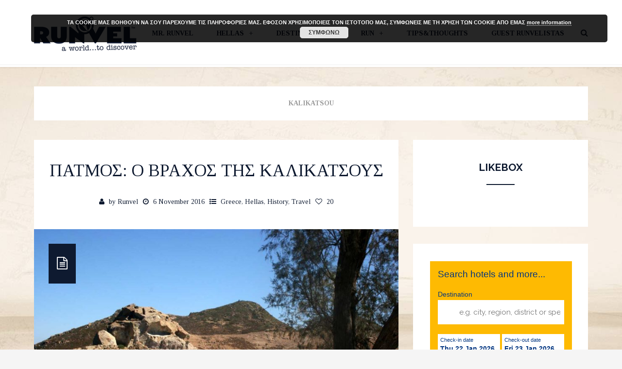

--- FILE ---
content_type: text/html; charset=UTF-8
request_url: https://www.runvel.gr/tag/kalikatsou/
body_size: 20652
content:
<!DOCTYPE html>
<html dir="ltr" lang="en-US"
	prefix="og: https://ogp.me/ns#" 
 xmlns:fb="http://ogp.me/ns/fb#">
<!--[if lt IE 7]>      <html class="no-js lt-ie9 lt-ie8 lt-ie7"> <![endif]-->
<!--[if IE 7]>         <html class="no-js lt-ie9 lt-ie8"> <![endif]-->
<!--[if IE 8]>         <html class="no-js lt-ie9"> <![endif]-->
<!--[if gt IE 8]> <html class="no-js"> <![endif]-->
  <head>
  
         <meta charset="UTF-8">
    <meta http-equiv="X-UA-Compatible" content="IE=edge,chrome=1">
     
    <meta name="author" content="Kostas Fylaktos">
    <meta name="viewport" content="width=device-width, initial-scale=1.0">
    <link rel="profile" href="http://gmpg.org/xfn/11" />
    <link rel="pingback" href="https://www.runvel.gr/xmlrpc.php" />
            <link rel="shortcut icon" href="http://www.runvel.gr/wp-content/uploads/2015/03/favicon.png" />
        
		<!-- All in One SEO 4.3.2 - aioseo.com -->
		<title>Kalikatsou - Runvel</title>
		<meta name="robots" content="max-image-preview:large" />
		<link rel="canonical" href="https://www.runvel.gr/tag/kalikatsou/" />
		<meta name="generator" content="All in One SEO (AIOSEO) 4.3.2 " />
		<script type="application/ld+json" class="aioseo-schema">
			{"@context":"https:\/\/schema.org","@graph":[{"@type":"BreadcrumbList","@id":"https:\/\/www.runvel.gr\/tag\/kalikatsou\/#breadcrumblist","itemListElement":[{"@type":"ListItem","@id":"https:\/\/www.runvel.gr\/#listItem","position":1,"item":{"@type":"WebPage","@id":"https:\/\/www.runvel.gr\/","name":"Home","description":"A world to discover","url":"https:\/\/www.runvel.gr\/"},"nextItem":"https:\/\/www.runvel.gr\/tag\/kalikatsou\/#listItem"},{"@type":"ListItem","@id":"https:\/\/www.runvel.gr\/tag\/kalikatsou\/#listItem","position":2,"item":{"@type":"WebPage","@id":"https:\/\/www.runvel.gr\/tag\/kalikatsou\/","name":"Kalikatsou","url":"https:\/\/www.runvel.gr\/tag\/kalikatsou\/"},"previousItem":"https:\/\/www.runvel.gr\/#listItem"}]},{"@type":"CollectionPage","@id":"https:\/\/www.runvel.gr\/tag\/kalikatsou\/#collectionpage","url":"https:\/\/www.runvel.gr\/tag\/kalikatsou\/","name":"Kalikatsou - Runvel","inLanguage":"en-US","isPartOf":{"@id":"https:\/\/www.runvel.gr\/#website"},"breadcrumb":{"@id":"https:\/\/www.runvel.gr\/tag\/kalikatsou\/#breadcrumblist"}},{"@type":"Organization","@id":"https:\/\/www.runvel.gr\/#organization","name":"Runvel","url":"https:\/\/www.runvel.gr\/","sameAs":["https:\/\/facebook.com\/RUNVEL a World to Discover","https:\/\/twitter.com\/RUNVEL a World to Discover","https:\/\/instagram.com\/RUNVEL a World to Discover","https:\/\/pinterest.com\/RUNVEL a World to Discover","https:\/\/youtube.com\/RUNVEL a World to Discover","https:\/\/linkedin.com\/in\/RUNVEL a World to Discover"]},{"@type":"WebSite","@id":"https:\/\/www.runvel.gr\/#website","url":"https:\/\/www.runvel.gr\/","name":"Runvel","description":"A world to discover","inLanguage":"en-US","publisher":{"@id":"https:\/\/www.runvel.gr\/#organization"}}]}
		</script>
		<!-- All in One SEO -->

<link rel='dns-prefetch' href='//maps.googleapis.com' />
<link rel='dns-prefetch' href='//s.w.org' />
<link rel="alternate" type="application/rss+xml" title="Runvel &raquo; Feed" href="https://www.runvel.gr/feed/" />
<link rel="alternate" type="application/rss+xml" title="Runvel &raquo; Comments Feed" href="https://www.runvel.gr/comments/feed/" />
<link rel="alternate" type="application/rss+xml" title="Runvel &raquo; Kalikatsou Tag Feed" href="https://www.runvel.gr/tag/kalikatsou/feed/" />
		<!-- This site uses the Google Analytics by MonsterInsights plugin v9.11.1 - Using Analytics tracking - https://www.monsterinsights.com/ -->
		<!-- Note: MonsterInsights is not currently configured on this site. The site owner needs to authenticate with Google Analytics in the MonsterInsights settings panel. -->
					<!-- No tracking code set -->
				<!-- / Google Analytics by MonsterInsights -->
		<script type="text/javascript">
window._wpemojiSettings = {"baseUrl":"https:\/\/s.w.org\/images\/core\/emoji\/13.1.0\/72x72\/","ext":".png","svgUrl":"https:\/\/s.w.org\/images\/core\/emoji\/13.1.0\/svg\/","svgExt":".svg","source":{"concatemoji":"https:\/\/www.runvel.gr\/wp-includes\/js\/wp-emoji-release.min.js?ver=5.9.12"}};
/*! This file is auto-generated */
!function(e,a,t){var n,r,o,i=a.createElement("canvas"),p=i.getContext&&i.getContext("2d");function s(e,t){var a=String.fromCharCode;p.clearRect(0,0,i.width,i.height),p.fillText(a.apply(this,e),0,0);e=i.toDataURL();return p.clearRect(0,0,i.width,i.height),p.fillText(a.apply(this,t),0,0),e===i.toDataURL()}function c(e){var t=a.createElement("script");t.src=e,t.defer=t.type="text/javascript",a.getElementsByTagName("head")[0].appendChild(t)}for(o=Array("flag","emoji"),t.supports={everything:!0,everythingExceptFlag:!0},r=0;r<o.length;r++)t.supports[o[r]]=function(e){if(!p||!p.fillText)return!1;switch(p.textBaseline="top",p.font="600 32px Arial",e){case"flag":return s([127987,65039,8205,9895,65039],[127987,65039,8203,9895,65039])?!1:!s([55356,56826,55356,56819],[55356,56826,8203,55356,56819])&&!s([55356,57332,56128,56423,56128,56418,56128,56421,56128,56430,56128,56423,56128,56447],[55356,57332,8203,56128,56423,8203,56128,56418,8203,56128,56421,8203,56128,56430,8203,56128,56423,8203,56128,56447]);case"emoji":return!s([10084,65039,8205,55357,56613],[10084,65039,8203,55357,56613])}return!1}(o[r]),t.supports.everything=t.supports.everything&&t.supports[o[r]],"flag"!==o[r]&&(t.supports.everythingExceptFlag=t.supports.everythingExceptFlag&&t.supports[o[r]]);t.supports.everythingExceptFlag=t.supports.everythingExceptFlag&&!t.supports.flag,t.DOMReady=!1,t.readyCallback=function(){t.DOMReady=!0},t.supports.everything||(n=function(){t.readyCallback()},a.addEventListener?(a.addEventListener("DOMContentLoaded",n,!1),e.addEventListener("load",n,!1)):(e.attachEvent("onload",n),a.attachEvent("onreadystatechange",function(){"complete"===a.readyState&&t.readyCallback()})),(n=t.source||{}).concatemoji?c(n.concatemoji):n.wpemoji&&n.twemoji&&(c(n.twemoji),c(n.wpemoji)))}(window,document,window._wpemojiSettings);
</script>
<style type="text/css">
img.wp-smiley,
img.emoji {
	display: inline !important;
	border: none !important;
	box-shadow: none !important;
	height: 1em !important;
	width: 1em !important;
	margin: 0 0.07em !important;
	vertical-align: -0.1em !important;
	background: none !important;
	padding: 0 !important;
}
</style>
	<link rel='stylesheet' id='bootstrap-fa-icon-css'  href='https://www.runvel.gr/wp-content/plugins/easy-bootstrap-shortcodes/styles/font-awesome.min.css?ver=5.9.12' type='text/css' media='all' />
<link rel='stylesheet' id='wp-block-library-css'  href='https://www.runvel.gr/wp-includes/css/dist/block-library/style.min.css?ver=5.9.12' type='text/css' media='all' />
<style id='global-styles-inline-css' type='text/css'>
body{--wp--preset--color--black: #000000;--wp--preset--color--cyan-bluish-gray: #abb8c3;--wp--preset--color--white: #ffffff;--wp--preset--color--pale-pink: #f78da7;--wp--preset--color--vivid-red: #cf2e2e;--wp--preset--color--luminous-vivid-orange: #ff6900;--wp--preset--color--luminous-vivid-amber: #fcb900;--wp--preset--color--light-green-cyan: #7bdcb5;--wp--preset--color--vivid-green-cyan: #00d084;--wp--preset--color--pale-cyan-blue: #8ed1fc;--wp--preset--color--vivid-cyan-blue: #0693e3;--wp--preset--color--vivid-purple: #9b51e0;--wp--preset--gradient--vivid-cyan-blue-to-vivid-purple: linear-gradient(135deg,rgba(6,147,227,1) 0%,rgb(155,81,224) 100%);--wp--preset--gradient--light-green-cyan-to-vivid-green-cyan: linear-gradient(135deg,rgb(122,220,180) 0%,rgb(0,208,130) 100%);--wp--preset--gradient--luminous-vivid-amber-to-luminous-vivid-orange: linear-gradient(135deg,rgba(252,185,0,1) 0%,rgba(255,105,0,1) 100%);--wp--preset--gradient--luminous-vivid-orange-to-vivid-red: linear-gradient(135deg,rgba(255,105,0,1) 0%,rgb(207,46,46) 100%);--wp--preset--gradient--very-light-gray-to-cyan-bluish-gray: linear-gradient(135deg,rgb(238,238,238) 0%,rgb(169,184,195) 100%);--wp--preset--gradient--cool-to-warm-spectrum: linear-gradient(135deg,rgb(74,234,220) 0%,rgb(151,120,209) 20%,rgb(207,42,186) 40%,rgb(238,44,130) 60%,rgb(251,105,98) 80%,rgb(254,248,76) 100%);--wp--preset--gradient--blush-light-purple: linear-gradient(135deg,rgb(255,206,236) 0%,rgb(152,150,240) 100%);--wp--preset--gradient--blush-bordeaux: linear-gradient(135deg,rgb(254,205,165) 0%,rgb(254,45,45) 50%,rgb(107,0,62) 100%);--wp--preset--gradient--luminous-dusk: linear-gradient(135deg,rgb(255,203,112) 0%,rgb(199,81,192) 50%,rgb(65,88,208) 100%);--wp--preset--gradient--pale-ocean: linear-gradient(135deg,rgb(255,245,203) 0%,rgb(182,227,212) 50%,rgb(51,167,181) 100%);--wp--preset--gradient--electric-grass: linear-gradient(135deg,rgb(202,248,128) 0%,rgb(113,206,126) 100%);--wp--preset--gradient--midnight: linear-gradient(135deg,rgb(2,3,129) 0%,rgb(40,116,252) 100%);--wp--preset--duotone--dark-grayscale: url('#wp-duotone-dark-grayscale');--wp--preset--duotone--grayscale: url('#wp-duotone-grayscale');--wp--preset--duotone--purple-yellow: url('#wp-duotone-purple-yellow');--wp--preset--duotone--blue-red: url('#wp-duotone-blue-red');--wp--preset--duotone--midnight: url('#wp-duotone-midnight');--wp--preset--duotone--magenta-yellow: url('#wp-duotone-magenta-yellow');--wp--preset--duotone--purple-green: url('#wp-duotone-purple-green');--wp--preset--duotone--blue-orange: url('#wp-duotone-blue-orange');--wp--preset--font-size--small: 13px;--wp--preset--font-size--medium: 20px;--wp--preset--font-size--large: 36px;--wp--preset--font-size--x-large: 42px;}.has-black-color{color: var(--wp--preset--color--black) !important;}.has-cyan-bluish-gray-color{color: var(--wp--preset--color--cyan-bluish-gray) !important;}.has-white-color{color: var(--wp--preset--color--white) !important;}.has-pale-pink-color{color: var(--wp--preset--color--pale-pink) !important;}.has-vivid-red-color{color: var(--wp--preset--color--vivid-red) !important;}.has-luminous-vivid-orange-color{color: var(--wp--preset--color--luminous-vivid-orange) !important;}.has-luminous-vivid-amber-color{color: var(--wp--preset--color--luminous-vivid-amber) !important;}.has-light-green-cyan-color{color: var(--wp--preset--color--light-green-cyan) !important;}.has-vivid-green-cyan-color{color: var(--wp--preset--color--vivid-green-cyan) !important;}.has-pale-cyan-blue-color{color: var(--wp--preset--color--pale-cyan-blue) !important;}.has-vivid-cyan-blue-color{color: var(--wp--preset--color--vivid-cyan-blue) !important;}.has-vivid-purple-color{color: var(--wp--preset--color--vivid-purple) !important;}.has-black-background-color{background-color: var(--wp--preset--color--black) !important;}.has-cyan-bluish-gray-background-color{background-color: var(--wp--preset--color--cyan-bluish-gray) !important;}.has-white-background-color{background-color: var(--wp--preset--color--white) !important;}.has-pale-pink-background-color{background-color: var(--wp--preset--color--pale-pink) !important;}.has-vivid-red-background-color{background-color: var(--wp--preset--color--vivid-red) !important;}.has-luminous-vivid-orange-background-color{background-color: var(--wp--preset--color--luminous-vivid-orange) !important;}.has-luminous-vivid-amber-background-color{background-color: var(--wp--preset--color--luminous-vivid-amber) !important;}.has-light-green-cyan-background-color{background-color: var(--wp--preset--color--light-green-cyan) !important;}.has-vivid-green-cyan-background-color{background-color: var(--wp--preset--color--vivid-green-cyan) !important;}.has-pale-cyan-blue-background-color{background-color: var(--wp--preset--color--pale-cyan-blue) !important;}.has-vivid-cyan-blue-background-color{background-color: var(--wp--preset--color--vivid-cyan-blue) !important;}.has-vivid-purple-background-color{background-color: var(--wp--preset--color--vivid-purple) !important;}.has-black-border-color{border-color: var(--wp--preset--color--black) !important;}.has-cyan-bluish-gray-border-color{border-color: var(--wp--preset--color--cyan-bluish-gray) !important;}.has-white-border-color{border-color: var(--wp--preset--color--white) !important;}.has-pale-pink-border-color{border-color: var(--wp--preset--color--pale-pink) !important;}.has-vivid-red-border-color{border-color: var(--wp--preset--color--vivid-red) !important;}.has-luminous-vivid-orange-border-color{border-color: var(--wp--preset--color--luminous-vivid-orange) !important;}.has-luminous-vivid-amber-border-color{border-color: var(--wp--preset--color--luminous-vivid-amber) !important;}.has-light-green-cyan-border-color{border-color: var(--wp--preset--color--light-green-cyan) !important;}.has-vivid-green-cyan-border-color{border-color: var(--wp--preset--color--vivid-green-cyan) !important;}.has-pale-cyan-blue-border-color{border-color: var(--wp--preset--color--pale-cyan-blue) !important;}.has-vivid-cyan-blue-border-color{border-color: var(--wp--preset--color--vivid-cyan-blue) !important;}.has-vivid-purple-border-color{border-color: var(--wp--preset--color--vivid-purple) !important;}.has-vivid-cyan-blue-to-vivid-purple-gradient-background{background: var(--wp--preset--gradient--vivid-cyan-blue-to-vivid-purple) !important;}.has-light-green-cyan-to-vivid-green-cyan-gradient-background{background: var(--wp--preset--gradient--light-green-cyan-to-vivid-green-cyan) !important;}.has-luminous-vivid-amber-to-luminous-vivid-orange-gradient-background{background: var(--wp--preset--gradient--luminous-vivid-amber-to-luminous-vivid-orange) !important;}.has-luminous-vivid-orange-to-vivid-red-gradient-background{background: var(--wp--preset--gradient--luminous-vivid-orange-to-vivid-red) !important;}.has-very-light-gray-to-cyan-bluish-gray-gradient-background{background: var(--wp--preset--gradient--very-light-gray-to-cyan-bluish-gray) !important;}.has-cool-to-warm-spectrum-gradient-background{background: var(--wp--preset--gradient--cool-to-warm-spectrum) !important;}.has-blush-light-purple-gradient-background{background: var(--wp--preset--gradient--blush-light-purple) !important;}.has-blush-bordeaux-gradient-background{background: var(--wp--preset--gradient--blush-bordeaux) !important;}.has-luminous-dusk-gradient-background{background: var(--wp--preset--gradient--luminous-dusk) !important;}.has-pale-ocean-gradient-background{background: var(--wp--preset--gradient--pale-ocean) !important;}.has-electric-grass-gradient-background{background: var(--wp--preset--gradient--electric-grass) !important;}.has-midnight-gradient-background{background: var(--wp--preset--gradient--midnight) !important;}.has-small-font-size{font-size: var(--wp--preset--font-size--small) !important;}.has-medium-font-size{font-size: var(--wp--preset--font-size--medium) !important;}.has-large-font-size{font-size: var(--wp--preset--font-size--large) !important;}.has-x-large-font-size{font-size: var(--wp--preset--font-size--x-large) !important;}
</style>
<link rel='stylesheet' id='aalb_basics_css-css'  href='https://www.runvel.gr/wp-content/plugins/amazon-associates-link-builder/css/aalb_basics.css?ver=1.9.2' type='text/css' media='all' />
<link rel='stylesheet' id='contact-form-7-css'  href='https://www.runvel.gr/wp-content/plugins/contact-form-7/includes/css/styles.css?ver=5.5.6' type='text/css' media='all' />
<link rel='stylesheet' id='google-maps-builder-plugin-styles-css'  href='https://www.runvel.gr/wp-content/plugins/google-maps-builder/vendor/wordimpress/maps-builder-core/assets/css/google-maps-builder.min.css?ver=2.1.2' type='text/css' media='all' />
<link rel='stylesheet' id='google-maps-builder-map-icons-css'  href='https://www.runvel.gr/wp-content/plugins/google-maps-builder/vendor/wordimpress/maps-builder-core/includes/libraries/map-icons/css/map-icons.css?ver=2.1.2' type='text/css' media='all' />
<link rel='stylesheet' id='wordpress-popular-posts-css-css'  href='https://www.runvel.gr/wp-content/plugins/wordpress-popular-posts/assets/css/wpp.css?ver=6.1.1' type='text/css' media='all' />
<link rel='stylesheet' id='bootstrap-css'  href='https://www.runvel.gr/wp-content/themes/elantra/css/bootstrap.min.css?ver=5.9.12' type='text/css' media='all' />
<link rel='stylesheet' id='flexslider-css'  href='https://www.runvel.gr/wp-content/themes/elantra/css/flexslider.css?ver=5.9.12' type='text/css' media='all' />
<link rel='stylesheet' id='fontawesome-css'  href='https://www.runvel.gr/wp-content/themes/elantra/css/font-awesome.min.css?ver=5.9.12' type='text/css' media='all' />
<link rel='stylesheet' id='mpr-css'  href='https://www.runvel.gr/wp-content/themes/elantra/css/magnific-popup.css?ver=5.9.12' type='text/css' media='all' />
<link rel='stylesheet' id='main-css'  href='https://www.runvel.gr/wp-content/themes/elantra/css/main.css?ver=5.9.12' type='text/css' media='all' />
<link rel='stylesheet' id='animate-css'  href='https://www.runvel.gr/wp-content/themes/elantra/css/animate.css?ver=5.9.12' type='text/css' media='all' />
<link rel='stylesheet' id='bdotcom_bc_general_css-css'  href='https://www.runvel.gr/wp-content/plugins/bookingcom-banner-creator/css/bdotcom_bc_general.css?ver=1.3' type='text/css' media='all' />
<link rel='stylesheet' id='wp-color-picker-css'  href='https://www.runvel.gr/wp-admin/css/color-picker.min.css?ver=5.9.12' type='text/css' media='all' />
<link rel='stylesheet' id='bos-searchbox-css'  href='https://www.runvel.gr/wp-content/plugins/bookingcom-official-searchbox/assets/css/bos_searchbox.css?ver=5.9.12' type='text/css' media='all' />
<link rel='stylesheet' id='jquery-ui-css'  href='https://www.runvel.gr/wp-content/plugins/bookingcom-official-searchbox/assets/css/jquery-ui.css?ver=5.9.12' type='text/css' media='all' />
<link rel='stylesheet' id='custom_style-css'  href='https://www.runvel.gr/wp-content/themes/elantra/css/options.css?ver=5.9.12' type='text/css' media='all' />
<style id='custom_style-inline-css' type='text/css'>
 
 
.social-facebook, 
.social-vk, 
.social-twitter, 
.social-pinterest, 
.social-instagram, 
.social-flickr, 
.social-dribbble, 
.social-linkedin, 
.social-digg, 
.social-skype, 
.social-vimeo, 
.social-youtube, 
.social-stumbleupon, 
.social-yahoo, 
.social-foursquare, 
.social-rss, 
.social-google-plus {
	 background: none !important;
} 


.social-facebook i, .social-vk i, .social-twitter i, .social-pinterest i, .social-instagram i, .social-flickr i, .social-dribbble i, .social-linkedin i, .social-digg i, .social-skype i, .social-vimeo i, .social-youtube i, .social-stumbleupon i, .social-yahoo i, .social-foursquare i, .social-rss i, .social-google-plus i {
	color: rgba(255,255,255,0.4) !important;
}


.social-facebook:hover i, 
.social-vk:hover i, 
.social-twitter:hover i, 
.social-pinterest:hover i, 
.social-instagram:hover i, 
.social-flickr:hover i, 
.social-dribbble:hover i, 
.social-linkedin:hover i, 
.social-digg:hover i, 
.social-skype:hover i, 
.social-vimeo:hover i, 
.social-youtube:hover i, 
.social-stumbleupon:hover i, 
.social-yahoo:hover i, 
.social-foursquare:hover i, 
.social-rss:hover i, 
.social-google-plus:hover i {
	color: rgba(255,255,255,1) !important;
}

a:hover .social-facebook, a:hover .social-vk, a:hover .social-twitter, a:hover .social-pinterest, a:hover .social-instagram, a:hover .social-flickr, a:hover .social-dribbble, a:hover .social-linkedin, a:hover .social-digg, a:hover .social-skype, a:hover .social-vimeo, a:hover .social-youtube, a:hover .social-stumbleupon, a:hover .social-yahoo, a:hover .social-foursquare, a:hover .social-rss, a:hover .social-google-plus {
	color: #fff !important;
	background: #d8b18e !important;
}
   body { font-family: "Tinos";font-size: 16px;color: auto; }  h1 { font-family: "Tinos";color: auto; }  h2 { font-family: "Tinos";color: auto; }  h3 { font-family: "Tinos";color: auto; }  h4 { font-family: "Tinos";color: auto; }  h5 { font-family: "Tinos";color: auto; }  h6 { font-family: "Tinos";color: auto; }  .header-1 .logo-text { font-family: "Tinos";color: auto; }  .header-1 .navbar-nav>li>a { font-family: "Tinos";color: auto; }  footer h4 { font-family: "Tinos";color: auto; }  .footer-widget p { font-family: "Tinos";color: auto; }  .footer-widget a { font-family: "Tinos";color: auto; }  .copyright-section { font-family: "Tinos";color: auto; } 
</style>
<link rel='stylesheet' id='child-css'  href='https://www.runvel.gr/wp-content/themes/elantra/style.css?ver=5.9.12' type='text/css' media='all' />
<link rel='stylesheet' id='ebs_dynamic_css-css'  href='https://www.runvel.gr/wp-content/plugins/easy-bootstrap-shortcodes/styles/ebs_dynamic_css.php?ver=5.9.12' type='text/css' media='all' />
<script type='text/javascript' src='https://www.runvel.gr/wp-includes/js/jquery/jquery.min.js?ver=3.6.0' id='jquery-core-js'></script>
<script type='text/javascript' src='https://www.runvel.gr/wp-includes/js/jquery/jquery-migrate.min.js?ver=3.3.2' id='jquery-migrate-js'></script>
<script type='application/json' id='wpp-json'>
{"sampling_active":0,"sampling_rate":100,"ajax_url":"https:\/\/www.runvel.gr\/wp-json\/wordpress-popular-posts\/v1\/popular-posts","api_url":"https:\/\/www.runvel.gr\/wp-json\/wordpress-popular-posts","ID":0,"token":"7a4efa0281","lang":0,"debug":0}
</script>
<script type='text/javascript' src='https://www.runvel.gr/wp-content/plugins/wordpress-popular-posts/assets/js/wpp.min.js?ver=6.1.1' id='wpp-js-js'></script>
<script type='text/javascript' src='https://www.runvel.gr/wp-content/themes/elantra/js/modernizr-2.6.2-respond-1.1.0.min.js?ver=5.9.12' id='modernizr-js'></script>
<script type='text/javascript' src='https://maps.googleapis.com/maps/api/js?v=3.exp&#038;libraries=places&#038;ver=5.9.12' id='google-maps-builder-gmaps-js'></script>
<link rel="https://api.w.org/" href="https://www.runvel.gr/wp-json/" /><link rel="alternate" type="application/json" href="https://www.runvel.gr/wp-json/wp/v2/tags/825" /><link rel="EditURI" type="application/rsd+xml" title="RSD" href="https://www.runvel.gr/xmlrpc.php?rsd" />
<link rel="wlwmanifest" type="application/wlwmanifest+xml" href="https://www.runvel.gr/wp-includes/wlwmanifest.xml" /> 
<meta name="generator" content="WordPress 5.9.12" />
<meta property="fb:app_id" content="1615716298659643"/><meta property="fb:admins" content="admin"/>
        <style>
            .wuc-overlay{ background-image: url('http://www.runvel.gr/wp-content/uploads/2015/03/blogbg.jpg'); }
            #wuc-wrapper #wuc-box h2.title,
            #wuc-box .subtitle,
            #defaultCountdown,
            #defaultCountdown span{ color: #fff }
        </style>
                    <style id="wpp-loading-animation-styles">@-webkit-keyframes bgslide{from{background-position-x:0}to{background-position-x:-200%}}@keyframes bgslide{from{background-position-x:0}to{background-position-x:-200%}}.wpp-widget-placeholder,.wpp-widget-block-placeholder{margin:0 auto;width:60px;height:3px;background:#dd3737;background:linear-gradient(90deg,#dd3737 0%,#571313 10%,#dd3737 100%);background-size:200% auto;border-radius:3px;-webkit-animation:bgslide 1s infinite linear;animation:bgslide 1s infinite linear}</style>
            <style type="text/css">
	
	a {
		color: #1addd7;
	}
	
	
	.about-me-section-wrapper h2:after {
		background: #1addd7;
	}
	.facebook-overlay .facebook-overlay-text span b {
		color: #1addd7;
	}
	
	.instagram-footer-wrapper .read-more-button:hover a {
		border-color: #1addd7;
		
	}
	
	
	
	.copyright-section a:hover {
		color: #1addd7;
	}

	input[type='submit']:hover {
		background: #1addd7 !important;
	}

	.header-1 .navbar-nav>li>a:before {
		background: #1addd7;
	}
	.dropdown-menu li:after {
		background: #1addd7;
	}
	.elantra-header-search:hover i {
	  color: #1addd7;
	}
	.blog-standard-with-sidebar .blog-meta a:hover, .blog-standard-with-sidebar .blog-title a:hover {
	  color: #1addd7;
	}
	.read-more-button:hover a {
	  border-color: #1addd7;
	}
	.read-more-button:hover {
	  border-color: #1addd7;
	}
	.most-commented-block .post-item .postdata .entry-title a:hover {
		color: #1addd7;
	}
	.most-commented-block article:nth-child(4n-2) .entry-title a:hover, 
	.most-commented-block article:nth-child(4n-1) .entry-title a:hover{
				color: #1addd7 !important;
	}
	.most-commented-block article:nth-child(4n-2) .read-more-button a:hover, 
	.most-commented-block article:nth-child(4n-1) .read-more-button a:hover {
				border-color: #1addd7;
	}
	a.jm-post-like.liked {
		color: #1addd7;
	}
	a.jm-post-like:hover,
	a.jm-post-like:active,
	a.jm-post-like:focus,
	a.liked:hover,
	a.liked:active,
	a.liked:focus {
		color: #1addd7;
	}
	.quoto-link-image {
	  background: #1addd7;
	}
	a.ElantraTheme-loading-button:hover {
	  background: #1addd7;
	}
	.featured-meta a:hover {
	  color: #1addd7;
	}
	.featured-meta p a {
	  color: #1addd7;
	}
	.featured-meta p a:hover {
	  color: #1addd7;
	}
	.featured-slider-alternative .flex-direction-nav a:hover {
	  background: #1addd7;
	}
	.mail-share:hover {
	  background: #1addd7;
	}
	.page-numbers > li:hover a {
	  background: #1addd7;
	}
	.newer-page:hover a, .older-page:hover a {
	  background: #1addd7;
	}
	.single-tags a:hover,
	.elantra-tag-cloud a:hover  {
	  background: #1addd7;
	  border-color: #1addd7;
	}
	.ElantraTheme-item-title a:hover {
		color: #1addd7;
	}
	.gallery-filter ul li:hover a {
		color: #1addd7;
	}
	.comment-respond input#submit:hover {
		background: #1addd7 !important;
	}
	.comment-respond input:focus {
		border: 1px solid #1addd7;
	}
	.comment-respond textarea:focus {
	  border: 1px solid #1addd7;
	}
	a.comment-reply-link:hover {
	  background: #1addd7;
	}
	.blog-left:hover a, .blog-right:hover a {
	  background: #1addd7;
	}
	.sidebar-widget.widget_tag_cloud  a:hover {
		color: #1addd7;
	}
	.sidebar-widget:hover .widget-title:before {
		background: #1addd7;
	}
	.sidebar-widget ul li:after, 
	.footer-widget ul li:after {
		background: #1addd7;
	}
	.sidebar-widget ul li a:hover, .footer-widget ul li a:hover {
	  color: #1addd7;
	}
	.elantra_twitter .twitter-widget .tweet a:hover {
	  color: #1addd7;
	}
	.elantra_twitter .twitter-widget .tweet .tweet_meta a {
	  color: #1addd7;
	}
	.sidebar-widget .elantra-tag-cloud ul li a:hover {
	  background: #1addd7;
	}
	.search-icon:hover i {
	  color: #1addd7;
	}
	#ElantraTheme-layout .wpp-list.without-image a.wpp-post-title:hover {
		color: #1addd7;
	}
	.ElantraTheme-recent-post h5 a:hover {
	  color: #1addd7;
	}
	.footer-widget .ElantraTheme-tab.aktif {
		color: #1addd7;
	}
	.accordion-toggle {
		color: #1addd7;
	}
	.contact-form-submit {
	  background: #1addd7 !important;
	}
	.sticky {
	  border-top: 2px solid #1addd7;
	}
	.sticky:after {
	  background: #1addd7;
	}
	.custom-archives ul li a:hover {
	  color: #1addd7;
	}
	blockquote:before {
	  color: #1addd7;
	}
	.footer_dark .footer-widget a:hover {
		color: #1addd7;
	}
	.footer-widget ul li a:hover {
	  color: #1addd7;
	}
	.footer_dark .twitter-widget .tweet_meta a {
	  color: #1addd7;
	}
	.footer_dark .twitter-widget a:hover {
	  color: #1addd7;
	}
	@media (min-width: 768px) and (max-width: 991px) {
		.most-commented-block article:nth-child(4n-2) .entry-title a:hover, 
		.most-commented-block article:nth-child(4n-1) .entry-title a:hover{
				color: #1addd7 !important;
		}
		.most-commented-block article:nth-child(4n-2) .read-more-button a:hover, 
		.most-commented-block article:nth-child(4n-1) .read-more-button a:hover {
				border-color: #1addd7;
		}
		.most-commented-block article:nth-child(2n+1) .entry-title a:hover{
				color: #1addd7 !important;
		}
		.most-commented-block article:nth-child(2n+1) .read-more-button a:hover {
				border-color: #1addd7;
		}	
	} 
	@media (max-width: 767px) {
		.most-commented-block article:nth-child(4n-2) .entry-title a:hover, 
		.most-commented-block article:nth-child(4n-1) .entry-title a:hover{
					color: #1addd7 !important;
		}
		.most-commented-block article:nth-child(4n-2) .read-more-button a:hover, 
		.most-commented-block article:nth-child(4n-1) .read-more-button a:hover {
					border-color: #1addd7;
		}
		.most-commented-block article:nth-child(2n+1) .entry-title a:hover{
					color: #1addd7 !important;
		}
		.most-commented-block article:nth-child(2n+1) .read-more-button a:hover {
					border-color: #1addd7;
		}
	}
		
		
		
		/* Dark Color */
		
		body {
			color: #0e1a30;
		}
		
		.instagram-footer-wrapper {
			background: #0e1a30;
		}
		
		.blog-standard-with-sidebar .blog-meta a {
			color: #0e1a30;
		}
		
		.about-me-section-bg {
			background-color: #0e1a30;
		}
		
		.facebook-overlay-wrapper {
			background: #0e1a30;
		}
		
		span.dropcap {
			background: #0e1a30 !important;
		}
		
		textarea:hover, 
		input:hover, 
		textarea:active, 
		input:active, 
		textarea:focus, 
		input:focus,
		button:focus,
		button:active,
		button:hover {
		  color: #0e1a30 !important;
		}

		input, select, textarea {
		  color: #0e1a30 !important;
		}

		input[type='submit'] {
			background: #0e1a30 !important;
		}
		div.wpcf7-validation-errors {
			background: #0e1a30;
		}


		input[placeholder], [placeholder], *[placeholder] {
		  color: #0e1a30 !important;
		}
		.scrollToTop {
		  color: #0e1a30;
		}
		.scrollToTop:hover {
		  background: #0e1a30;
		}
		.small-header-wrapper {
		  background: #0e1a30;
			
		}
		a.logo-text {
		  color: #0e1a30;
		}

		.header-1 .navbar-nav>li>a {
		  color: #0e1a30;
		  
		}

		.navbar-default .navbar-nav>li>a:hover, .navbar-default .navbar-nav>li>a:focus {
		  color: #0e1a30;
		  
		}

		.dropdown-menu {
		  background: #0e1a30;
		}
		.elantra-header-search {
		  color: #0e1a30;
		}

		.blog-standard-with-sidebar .blog-title a {
		  color: #0e1a30;
		}

		.blog-post-icon {
			background: #0e1a30;
		}
		.blog-standard-with-sidebar .blog-meta {
		  color: #0e1a30;
		}



		.read-more-button a {
		  color: #0e1a30; 
		}

		.read-more-button:hover a {
		  color: #0e1a30;
		}

		.most-commented-block .post-item .blog-thumbnail a:after {
			background: #0e1a30;

		}

		.most-commented-block .post-item .postdata .entry-title {
			color: #0e1a30;
		}

		.most-commented-block .post-item .postdata .entry-title a {
			color: #0e1a30;
		}

		.most-commented-block article:nth-child(4n-2) .post-item, 
		.most-commented-block article:nth-child(4n-1) .post-item {
					background: #0e1a30 !important;
		}
		.post-slider .flex-direction-nav a {
		  background: #0e1a30 !important;
		}

		a.ElantraTheme-loading-button {
		  background: #0e1a30;
		} 

		.featured-item-overlay:before {
			background: #0e1a30;
		}

		.featured-slider .flex-control-paging li a:before,
		.simple-slider .flex-control-paging li a:before {
			background: #0e1a30;
		}
		.simple-slider .flex-direction-nav a:hover {
				background: #0e1a30;
		}


		.simple-slider .flex-direction-nav a.flex-prev:before,
		.simple-slider .flex-direction-nav a.flex-next:before {
			color: #0e1a30;
		}
		.featured-slider .flex-control-paging li a.flex-active,
		.simple-slider .flex-control-paging li a.flex-active {
			background: #0e1a30;
		}

		.featured-meta-alternative h4 a, .featured-meta-alternative h4 {
		  color: #0e1a30;
		}

		.featured-meta-alternative p a {
		  color: #0e1a30;
		}

		.about-the-author h6 {
		  color: #0e1a30;
		}
		p.about-author {
		  color: #0e1a30;
		}
		.related-posts h6 {
		  color: #0e1a30;
		}
		.facebook-share, .twitter-share, .pinterest-share, .google-share, .tumblr-share, .linkedin-share, .stumbleupon-share, .mail-share {
		  background: #0e1a30;
		}

		.page-numbers .current {
		  background: #0e1a30;
		}
		.single-tags a,
		.elantra-tag-cloud a  {
		  color: #0e1a30;
		}

		.ElantraTheme-item-title a {
			color: #0e1a30;
		}

		.ElantraTheme-gallery-item h3 {
		  color: #0e1a30;
		}

		.gallery-filter ul li a {
		  color: #0e1a30;
		}

		.gallery-filter ul li a:after {
		  color: #0e1a30;
		}
		h3.comment-title {
		  color: #0e1a30;
		}

		h3.comment-reply-title {
		  color: #0e1a30;
		}
		.comment-respond input#submit {
		  background: #0e1a30 !important;
		}
		.blog-wrapper .reply a {
		  color: #0e1a30;
		}

		.sidebar-widget.widget_tag_cloud  a {
			color: #0e1a30;
		}
		.sidebar-widget .widget-title{
		  color: #0e1a30;
		}
		.sidebar-widget .widget-title:before {
			background: #0e1a30;
		}
		.sidebar-widget ul li:before {
		  color: #0e1a30;
		  
		}
		.sidebar-widget ul li a:hover i, .footer-widget ul li a:hover i {
		  color: #0e1a30;
		}
		.sidebar-widget ul li a, .footer-widget ul li a {
		  color: #0e1a30;
		}
		.elantra_twitter .twitter-widget .tweet a, .elantra_twitter .twitter-widget .tweet .tweet_meta a:hover {
		  color: #0e1a30;
		}
		.search-icon {
		  color: #0e1a30;
		}

		.search-icon i {
		  color: #0e1a30;
		}

		.ElantraTheme_flickr_item_small a:after {
			background: #0e1a30;
		}

		.ElantraTheme_flickr_item_box .ElantraTheme_flickr_item_large a:after,
		.ElantraTheme_flickr_item_box .ElantraTheme_flickr_item_thumb a:after {
			background: #0e1a30;
		}
		.instagram-slider .flex-direction-nav a {
		  background: #0e1a30 !important;
		}
		#ElantraTheme-layout .wpp-list h3 a {
		  color: #0e1a30;
		}
		#ElantraTheme-layout .wpp-list .wpp-thumbnail:after {
			background: #0e1a30;
		}

		#ElantraTheme-layout .wpp-list .wpp-post-title:after {
			background: #0e1a30;
		}

		#ElantraTheme-layout .wpp-list.without-image a.wpp-post-title {
			color: #0e1a30;
		}

		.ElantraTheme-recent-post h5, 
		.ElantraTheme-recent-post h5 a {

		  color: #0e1a30;

		}
		
		
		.page-404 a:hover {
			color: #0e1a30;
		}


		.ElantraTheme-recent-post .ElantraTheme-recent-date {
		  color: #0e1a30;
		}
		.ElantraTheme-tab.aktif {
		  color: #0e1a30;

		}

		h3.archives-page-title {
		  color: #0e1a30;
		}
		.panel-default>.panel-heading {
		background-color: #0e1a30;
		border-color: #0e1a30;
		}
		.contact-form-submit:hover {
		  background: #0e1a30 !important;
		}
		h3.page-single-title {
		  color: #0e1a30;
		}
		.custom-archives ul li a:hover i {
		  color: #0e1a30;
		}

		.footer_dark {
		  background: #0e1a30;
		}

		.footer-widget ul li a:hover i {
		  color: #0e1a30;
		}

		.light .copyright-section a, .light .copyright-section i {
		  color: #0e1a30;
		}

		.widget-social-sidebar {
			background: #0e1a30;
		}

		.social-widget-wrapper {
			background: #0e1a30;
		}

		@media (min-width: 768px) and (max-width: 991px) {


			.most-commented-block article:nth-child(4n-2) .post-item, 
			.most-commented-block article:nth-child(4n-1) .post-item {
						background: #fff !important;
						color: #0e1a30;
			}

			.most-commented-block article:nth-child(4n-2) .entry-title a, 
			.most-commented-block article:nth-child(4n-1) .entry-title a{
						color: #0e1a30 !important;
			}
			
		}


		@media (max-width: 767px) {

			.most-commented-block article:nth-child(4n-2) .post-item, 
			.most-commented-block article:nth-child(4n-1) .post-item {
						color: #0e1a30;
			}

			.most-commented-block article:nth-child(4n-2) .entry-title a, 
			.most-commented-block article:nth-child(4n-1) .entry-title a{
						color: #0e1a30 !important;
			}
		}

		@media (max-width: 992px) {
		.navbar-default .navbar-toggle:hover, .navbar-default .navbar-toggle:focus {
			background: #0e1a30;
		}

		}


		
		
		
	
		</style><style type="text/css">.recentcomments a{display:inline !important;padding:0 !important;margin:0 !important;}</style><style type="text/css" id="custom-background-css">
body.custom-background { background-image: url("https://www.runvel.gr/wp-content/uploads/2015/03/blogbg3.jpg"); background-position: center top; background-size: auto; background-repeat: no-repeat; background-attachment: fixed; }
</style>
	    <!--[if IE 7]>
      <link rel="stylesheet" href="css/font-awesome-ie7.min.css">
    <![endif]-->
	
	<!--[if IE 9]>
	<style>
		#elantra-loader {
			display: none;
		}

		.simple-item:before,
		.simple-item:after,
		.featured-item:before,
		.featured-item:after,
		.ElantraTheme_flickr_item_box .ElantraTheme_flickr_item_large:before,
		.ElantraTheme_flickr_item_box .ElantraTheme_flickr_item_large:after,
		.ElantraTheme_flickr_item_box .ElantraTheme_flickr_item_thumb:before,
		.ElantraTheme_flickr_item_box .ElantraTheme_flickr_item_thumb:after,
		.most-commented-block .post-item .blog-thumbnail:before,
		.most-commented-block .post-item .blog-thumbnail:after {
			display: none !important;
		}	
	</style>
	<![endif]-->
	
	<meta name='B-verify' content='f21e70fcd52d65fcdca105db6e1414d5be31a3c0' />

  </head>
    <body class="archive tag tag-kalikatsou tag-825 custom-background disable_smoothscroll enable_fixhead">
    <div id="elantra-loader">
      <div class="loaderCent">
      <div class="loaderCent">
	  
							<div class="spinner2">
					  <div class="double-bounce1"></div>
					  <div class="double-bounce2"></div>
					</div>
					  
        
      </div>
      </div>
    </div>
		<a href="#" class="scrollToTop"><i class="fa fa-arrow-up"></i><span>Up<span></a> 
    <div id="ElantraTheme-layout">
    
    
    <!-- Header -->
    <header id="ElantraTheme_header" class="ElantraTheme-header header-1 ">

      <div class="container">
        <div class="row">
		
		

		  <div class="col-md-12">
		  
          <!-- Main Menu -->
          <nav class="navbar navbar-default" role="navigation">
          <div class="navbar-header">
            <a href="https://www.runvel.gr/" class="logo-text">
                                      <img src="http://www.runvel.gr/wp-content/uploads/2015/03/runvl-logo2.png" alt="Runvel" class="logo" /> 
             			</a>    
            <button type="button" class="navbar-toggle" data-toggle="collapse" data-target=".navbar-ex1-collapse">
              <span class="sr-only">Toggle navigation</span>
              <span class="icon-bar"></span>
              <span class="icon-bar"></span>
              <span class="icon-bar"></span>
            </button>
          </div>
          <!-- Collect the nav links, forms, and other content for toggling -->
          <div class="collapse navbar-collapse navbar-ex1-collapse">
                <div class="elantra-header-search">
                <i class="fa fa-search"></i>
                <div class="search">
                  <form method="get" action="https://www.runvel.gr/">
                  <input type="text" name="s" class="search-query" placeholder="Search here..." value="">
                  </form>
                </div>  
                </div>
                <ul id="menu-main-menu" class="nav navbar-nav navbar-right"><li id="nav-menu-item-5036" class="firstitem menu-item menu-item-type-post_type menu-item-object-page"><a href="https://www.runvel.gr/about-me/" data-id="81" class="menu-link">Mr. Runvel</a></li>
<li id="nav-menu-item-5037" class="firstitem menu-item menu-item-type-post_type menu-item-object-page menu-item-has-children"><a href="https://www.runvel.gr/hellas/" data-id="425" class="menu-link">HELLAS</a>
<ul class="dropdown-menu ">
	<li id="nav-menu-item-5038" class=" menu-item menu-item-type-taxonomy menu-item-object-post_tag"><a href="https://www.runvel.gr/tag/thrace/" data-id="683" class="menu-link">Thrace</a></li>
	<li id="nav-menu-item-5040" class=" menu-item menu-item-type-taxonomy menu-item-object-post_tag"><a href="https://www.runvel.gr/tag/makedonia-en/" data-id="890" class="menu-link">Makedonia</a></li>
	<li id="nav-menu-item-5041" class=" menu-item menu-item-type-taxonomy menu-item-object-post_tag"><a href="https://www.runvel.gr/tag/epirus/" data-id="695" class="menu-link">Epirus</a></li>
	<li id="nav-menu-item-5042" class=" menu-item menu-item-type-taxonomy menu-item-object-post_tag"><a href="https://www.runvel.gr/tag/central-greece/" data-id="699" class="menu-link">Central Greece</a></li>
	<li id="nav-menu-item-5043" class=" menu-item menu-item-type-taxonomy menu-item-object-post_tag"><a href="https://www.runvel.gr/tag/north-and-east-aegean-islands/" data-id="696" class="menu-link">North and East Aegean islands</a></li>
	<li id="nav-menu-item-5044" class=" menu-item menu-item-type-taxonomy menu-item-object-post_tag"><a href="https://www.runvel.gr/tag/cyclades-dodecanese/" data-id="697" class="menu-link">Cyclades &#038; Dodecanese</a></li>
	<li id="nav-menu-item-5045" class=" menu-item menu-item-type-taxonomy menu-item-object-post_tag"><a href="https://www.runvel.gr/tag/ionian-islands/" data-id="698" class="menu-link">Ionian Islands</a></li>
	<li id="nav-menu-item-5046" class=" menu-item menu-item-type-taxonomy menu-item-object-post_tag"><a href="https://www.runvel.gr/tag/crete/" data-id="396" class="menu-link">Crete</a></li>
</ul>
</li>
<li id="nav-menu-item-5047" class="firstitem menu-item menu-item-type-post_type menu-item-object-page menu-item-has-children"><a href="https://www.runvel.gr/archives-2/" data-id="87" class="menu-link">DESTINATIONS</a>
<ul class="dropdown-menu ">
	<li id="nav-menu-item-5048" class=" menu-item menu-item-type-taxonomy menu-item-object-category menu-item-has-children"><a href="https://www.runvel.gr/category/asia/" data-id="3" class="menu-link">Asia</a>
	<ul class=" dropdown-menu">
		<li id="nav-menu-item-5060" class=" menu-item menu-item-type-taxonomy menu-item-object-post_tag"><a href="https://www.runvel.gr/tag/cambodia/" data-id="143" class="menu-link">Cambodia</a></li>
		<li id="nav-menu-item-5065" class=" menu-item menu-item-type-taxonomy menu-item-object-post_tag"><a href="https://www.runvel.gr/tag/india/" data-id="61" class="menu-link">India</a></li>
		<li id="nav-menu-item-5061" class=" menu-item menu-item-type-taxonomy menu-item-object-post_tag"><a href="https://www.runvel.gr/tag/malaysia/" data-id="144" class="menu-link">Malaysia</a></li>
		<li id="nav-menu-item-5062" class=" menu-item menu-item-type-taxonomy menu-item-object-post_tag"><a href="https://www.runvel.gr/tag/singapore/" data-id="145" class="menu-link">Singapore</a></li>
		<li id="nav-menu-item-5063" class=" menu-item menu-item-type-taxonomy menu-item-object-post_tag"><a href="https://www.runvel.gr/tag/sri-lanka/" data-id="60" class="menu-link">Sri Lanka</a></li>
		<li id="nav-menu-item-5064" class=" menu-item menu-item-type-taxonomy menu-item-object-post_tag"><a href="https://www.runvel.gr/tag/thailand/" data-id="151" class="menu-link">Thailand</a></li>
	</ul>
</li>
	<li id="nav-menu-item-5049" class=" menu-item menu-item-type-taxonomy menu-item-object-category menu-item-has-children"><a href="https://www.runvel.gr/category/central-america/" data-id="191" class="menu-link">Central America</a>
	<ul class=" dropdown-menu">
		<li id="nav-menu-item-5066" class=" menu-item menu-item-type-taxonomy menu-item-object-post_tag"><a href="https://www.runvel.gr/tag/costa-rica/" data-id="80" class="menu-link">Costa Rica</a></li>
		<li id="nav-menu-item-5067" class=" menu-item menu-item-type-taxonomy menu-item-object-post_tag"><a href="https://www.runvel.gr/tag/nicaragua/" data-id="182" class="menu-link">Nicaragua</a></li>
		<li id="nav-menu-item-5068" class=" menu-item menu-item-type-taxonomy menu-item-object-post_tag"><a href="https://www.runvel.gr/tag/panama/" data-id="92" class="menu-link">Panama</a></li>
	</ul>
</li>
	<li id="nav-menu-item-5050" class=" menu-item menu-item-type-taxonomy menu-item-object-category menu-item-has-children"><a href="https://www.runvel.gr/category/europe-a/" data-id="2" class="menu-link">Europe A</a>
	<ul class=" dropdown-menu">
		<li id="nav-menu-item-5069" class=" menu-item menu-item-type-taxonomy menu-item-object-post_tag"><a href="https://www.runvel.gr/tag/bulgaria-2/" data-id="159" class="menu-link">Bulgaria</a></li>
		<li id="nav-menu-item-5070" class=" menu-item menu-item-type-taxonomy menu-item-object-post_tag"><a href="https://www.runvel.gr/tag/estonia/" data-id="40" class="menu-link">Estonia</a></li>
		<li id="nav-menu-item-5071" class=" menu-item menu-item-type-taxonomy menu-item-object-post_tag"><a href="https://www.runvel.gr/tag/finland/" data-id="119" class="menu-link">Finland</a></li>
		<li id="nav-menu-item-5072" class=" menu-item menu-item-type-taxonomy menu-item-object-post_tag"><a href="https://www.runvel.gr/tag/latvia/" data-id="184" class="menu-link">Latvia</a></li>
		<li id="nav-menu-item-5073" class=" menu-item menu-item-type-taxonomy menu-item-object-post_tag"><a href="https://www.runvel.gr/tag/lithuania/" data-id="169" class="menu-link">Lithuania</a></li>
		<li id="nav-menu-item-5074" class=" menu-item menu-item-type-taxonomy menu-item-object-post_tag"><a href="https://www.runvel.gr/tag/poland/" data-id="173" class="menu-link">Poland</a></li>
		<li id="nav-menu-item-5075" class=" menu-item menu-item-type-taxonomy menu-item-object-post_tag"><a href="https://www.runvel.gr/tag/serbia/" data-id="166" class="menu-link">Serbia</a></li>
	</ul>
</li>
	<li id="nav-menu-item-5051" class=" menu-item menu-item-type-taxonomy menu-item-object-category menu-item-has-children"><a href="https://www.runvel.gr/category/europe-b/" data-id="591" class="menu-link">Europe B</a>
	<ul class=" dropdown-menu">
		<li id="nav-menu-item-5076" class=" menu-item menu-item-type-taxonomy menu-item-object-post_tag"><a href="https://www.runvel.gr/tag/belgium/" data-id="577" class="menu-link">Belgium</a></li>
		<li id="nav-menu-item-5077" class=" menu-item menu-item-type-taxonomy menu-item-object-post_tag"><a href="https://www.runvel.gr/tag/england/" data-id="181" class="menu-link">England</a></li>
		<li id="nav-menu-item-5078" class=" menu-item menu-item-type-taxonomy menu-item-object-post_tag"><a href="https://www.runvel.gr/tag/germany/" data-id="164" class="menu-link">Germany</a></li>
		<li id="nav-menu-item-5079" class=" menu-item menu-item-type-taxonomy menu-item-object-post_tag"><a href="https://www.runvel.gr/tag/italy/" data-id="175" class="menu-link">Italy</a></li>
		<li id="nav-menu-item-5080" class=" menu-item menu-item-type-taxonomy menu-item-object-post_tag"><a href="https://www.runvel.gr/tag/netherlands/" data-id="578" class="menu-link">Netherlands</a></li>
		<li id="nav-menu-item-5081" class=" menu-item menu-item-type-taxonomy menu-item-object-post_tag"><a href="https://www.runvel.gr/tag/spain/" data-id="174" class="menu-link">Spain</a></li>
	</ul>
</li>
	<li id="nav-menu-item-5054" class=" menu-item menu-item-type-taxonomy menu-item-object-category menu-item-has-children"><a href="https://www.runvel.gr/category/europe-c/" data-id="592" class="menu-link">Europe C</a>
	<ul class=" dropdown-menu">
		<li id="nav-menu-item-5082" class=" menu-item menu-item-type-taxonomy menu-item-object-post_tag"><a href="https://www.runvel.gr/tag/czech-republic/" data-id="168" class="menu-link">Czech Republic</a></li>
		<li id="nav-menu-item-5083" class=" menu-item menu-item-type-taxonomy menu-item-object-post_tag"><a href="https://www.runvel.gr/tag/denmark/" data-id="180" class="menu-link">Denmark</a></li>
		<li id="nav-menu-item-5084" class=" menu-item menu-item-type-taxonomy menu-item-object-post_tag"><a href="https://www.runvel.gr/tag/hunggary/" data-id="167" class="menu-link">Hungary</a></li>
		<li id="nav-menu-item-5085" class=" menu-item menu-item-type-taxonomy menu-item-object-post_tag"><a href="https://www.runvel.gr/tag/norway/" data-id="749" class="menu-link">Norway</a></li>
		<li id="nav-menu-item-5086" class=" menu-item menu-item-type-taxonomy menu-item-object-post_tag"><a href="https://www.runvel.gr/tag/russia/" data-id="53" class="menu-link">Russia</a></li>
		<li id="nav-menu-item-5087" class=" menu-item menu-item-type-taxonomy menu-item-object-post_tag"><a href="https://www.runvel.gr/tag/sweden/" data-id="89" class="menu-link">Sweden</a></li>
		<li id="nav-menu-item-5088" class=" menu-item menu-item-type-taxonomy menu-item-object-post_tag"><a href="https://www.runvel.gr/tag/ukraine/" data-id="52" class="menu-link">Ukraine</a></li>
	</ul>
</li>
	<li id="nav-menu-item-5052" class=" menu-item menu-item-type-taxonomy menu-item-object-category menu-item-has-children"><a href="https://www.runvel.gr/category/middle-east/" data-id="124" class="menu-link">Middle East</a>
	<ul class=" dropdown-menu">
		<li id="nav-menu-item-5089" class=" menu-item menu-item-type-taxonomy menu-item-object-post_tag"><a href="https://www.runvel.gr/tag/jordan/" data-id="127" class="menu-link">Jordan</a></li>
	</ul>
</li>
	<li id="nav-menu-item-5053" class=" menu-item menu-item-type-taxonomy menu-item-object-category menu-item-has-children"><a href="https://www.runvel.gr/category/north-america/" data-id="196" class="menu-link">North America</a>
	<ul class=" dropdown-menu">
		<li id="nav-menu-item-5090" class=" menu-item menu-item-type-taxonomy menu-item-object-post_tag"><a href="https://www.runvel.gr/tag/new-york/" data-id="79" class="menu-link">New York</a></li>
	</ul>
</li>
</ul>
</li>
<li id="nav-menu-item-5055" class="firstitem menu-item menu-item-type-taxonomy menu-item-object-category menu-item-has-children"><a href="https://www.runvel.gr/category/run/" data-id="220" class="menu-link">Run</a>
<ul class="dropdown-menu ">
	<li id="nav-menu-item-5056" class=" menu-item menu-item-type-taxonomy menu-item-object-post_tag"><a href="https://www.runvel.gr/tag/running/" data-id="153" class="menu-link">Running</a></li>
	<li id="nav-menu-item-5057" class=" menu-item menu-item-type-taxonomy menu-item-object-post_tag"><a href="https://www.runvel.gr/tag/trail-running/" data-id="105" class="menu-link">Trail running</a></li>
</ul>
</li>
<li id="nav-menu-item-5058" class="firstitem menu-item menu-item-type-taxonomy menu-item-object-category"><a href="https://www.runvel.gr/category/runvel-tips/" data-id="202" class="menu-link">Tips&#038;Thoughts</a></li>
<li id="nav-menu-item-5059" class="firstitem menu-item menu-item-type-taxonomy menu-item-object-category"><a href="https://www.runvel.gr/category/guest-runvelistas/" data-id="190" class="menu-link">Guest Runvelistas</a></li>
</ul>          </div><!-- /.navbar-collapse -->
        </nav>
          </div>
        </div>
      </div>
    </header>
<div class="ElantraTheme-waypoint" data-animate-down="header-1  is-sticky" data-animate-up="header-1 ">

	<!-- Blog Content Start -->	
		<div class="blog-style">
			<div class="container">
				<div class="row">
          <div class="query-title"><h4>
					Kalikatsou                              </h4></div>

	        <div class="col-sm-8 col-md-8 blog-wrapper">
          <div class="blog-standard-with-sidebar">
                        <!-- Loop Start -->
			<article class="post-item post-4370 post type-post status-publish format-standard has-post-thumbnail hentry category-greece category-hellas category-history category-travel tag-cyclades-dodecanese tag-greece tag-grikos tag-hellas tag-kalikatsou tag-patmos tag-travel tag-823 tag-822 tag-765 tag-208 tag-820 tag-819 tag-821 tag-36">
            <div class="blog-content-container">
                    	
<div class="postdata">
        <h3 class="blog-title"><a href="https://www.runvel.gr/%cf%80%ce%b1%cf%84%ce%bc%ce%bf%cf%83-%ce%bf-%ce%b2%cf%81%ce%b1%cf%87%ce%bf%cf%83-%cf%84%ce%b7%cf%83-%ce%ba%ce%b1%ce%bb%ce%b9%ce%ba%ce%b1%cf%84%cf%83%ce%bf%cf%85%cf%83/" rel="bookmark" title="Permanent Link to ΠΑΤΜΟΣ: Ο ΒΡΑΧΟΣ ΤΗΣ ΚΑΛΙΚΑΤΣΟΥΣ">ΠΑΤΜΟΣ: Ο ΒΡΑΧΟΣ ΤΗΣ ΚΑΛΙΚΑΤΣΟΥΣ</a></h3>
        <p class="blog-meta">
        <span><i class="fa fa-user"></i>by <a href="https://www.runvel.gr/author/runvel/" title="Posts by Runvel" rel="author">Runvel</a></span>
        <span><i class="fa fa-clock-o"></i>6 November 2016</span>
        <span><i class="fa fa-list-ul"></i><a href="https://www.runvel.gr/category/greece/" rel="category tag">Greece</a><span>,</span> <a href="https://www.runvel.gr/category/hellas/" rel="category tag">Hellas</a><span>,</span> <a href="https://www.runvel.gr/category/history/" rel="category tag">History</a><span>,</span> <a href="https://www.runvel.gr/category/travel/" rel="category tag">Travel</a></span>
		<span><a href="#" class="jm-post-like" data-post_id="4370" title="Like"><i class="fa fa-heart-o"></i>20</a></span>
    </p>              
</div>

    
<div class="blog-thumbnail">
  <div class="blog-post-icon"><i class="fa fa-file-text-o"></i></div> 

    <a class="popup"  href="https://www.runvel.gr/wp-content/uploads/2016/11/IMG_2547.jpg"><img width="870" height="522" src="https://www.runvel.gr/wp-content/uploads/2016/11/IMG_2547-870x522.jpg" class="attachment-post-thumbnail size-post-thumbnail wp-post-image" alt="" /></a>

    <div class="clearfix"></div>
</div>
                                    
                <div class="blog-content">
				
				<div class="blog-excerpt margin-up-block">Κάπου στο νότιο τμήμα των ανατολικών ακτών της Πάτμου και συγκεκριμένα στον κόλπο του Γροικού, θα συναντήσει κανείς έναν ιδιαίτερο βράχο. Την Πέτρα της Καλικατσούς όπως λένε οι </div>
		            <div class="read-more-button"><a href="https://www.runvel.gr/%cf%80%ce%b1%cf%84%ce%bc%ce%bf%cf%83-%ce%bf-%ce%b2%cf%81%ce%b1%cf%87%ce%bf%cf%83-%cf%84%ce%b7%cf%83-%ce%ba%ce%b1%ce%bb%ce%b9%ce%ba%ce%b1%cf%84%cf%83%ce%bf%cf%85%cf%83/">Continue Reading...</a></div>
                  
                  
                  <div class="clearfix"></div>
                 </div>
              
              
                                
            </div>
			<div class="socials-wrapper">
							<div class="socials">
			
                   <div class="facebook-share" data-url="https://www.runvel.gr/%cf%80%ce%b1%cf%84%ce%bc%ce%bf%cf%83-%ce%bf-%ce%b2%cf%81%ce%b1%cf%87%ce%bf%cf%83-%cf%84%ce%b7%cf%83-%ce%ba%ce%b1%ce%bb%ce%b9%ce%ba%ce%b1%cf%84%cf%83%ce%bf%cf%85%cf%83/" data-title="ΠΑΤΜΟΣ: Ο ΒΡΑΧΟΣ ΤΗΣ ΚΑΛΙΚΑΤΣΟΥΣ"><i class="fa fa-facebook"></i></div>
                   <div class="twitter-share" data-url="https://www.runvel.gr/%cf%80%ce%b1%cf%84%ce%bc%ce%bf%cf%83-%ce%bf-%ce%b2%cf%81%ce%b1%cf%87%ce%bf%cf%83-%cf%84%ce%b7%cf%83-%ce%ba%ce%b1%ce%bb%ce%b9%ce%ba%ce%b1%cf%84%cf%83%ce%bf%cf%85%cf%83/" data-title="ΠΑΤΜΟΣ: Ο ΒΡΑΧΟΣ ΤΗΣ ΚΑΛΙΚΑΤΣΟΥΣ"><i class="fa fa-twitter"></i></div>
                   <div class="pinterest-share" data-url="https://www.runvel.gr/%cf%80%ce%b1%cf%84%ce%bc%ce%bf%cf%83-%ce%bf-%ce%b2%cf%81%ce%b1%cf%87%ce%bf%cf%83-%cf%84%ce%b7%cf%83-%ce%ba%ce%b1%ce%bb%ce%b9%ce%ba%ce%b1%cf%84%cf%83%ce%bf%cf%85%cf%83/" data-title="ΠΑΤΜΟΣ: Ο ΒΡΑΧΟΣ ΤΗΣ ΚΑΛΙΚΑΤΣΟΥΣ" data-img="https://www.runvel.gr/wp-content/uploads/2016/11/IMG_2547.jpg"><i class="fa fa-pinterest"></i></div>
                   <div class="google-share" data-url="https://www.runvel.gr/%cf%80%ce%b1%cf%84%ce%bc%ce%bf%cf%83-%ce%bf-%ce%b2%cf%81%ce%b1%cf%87%ce%bf%cf%83-%cf%84%ce%b7%cf%83-%ce%ba%ce%b1%ce%bb%ce%b9%ce%ba%ce%b1%cf%84%cf%83%ce%bf%cf%85%cf%83/" data-title="ΠΑΤΜΟΣ: Ο ΒΡΑΧΟΣ ΤΗΣ ΚΑΛΙΚΑΤΣΟΥΣ"><i class="fa fa-google-plus"></i></div>
                   <div class="tumblr-share" data-url="https://www.runvel.gr/%cf%80%ce%b1%cf%84%ce%bc%ce%bf%cf%83-%ce%bf-%ce%b2%cf%81%ce%b1%cf%87%ce%bf%cf%83-%cf%84%ce%b7%cf%83-%ce%ba%ce%b1%ce%bb%ce%b9%ce%ba%ce%b1%cf%84%cf%83%ce%bf%cf%85%cf%83/" data-title="ΠΑΤΜΟΣ: Ο ΒΡΑΧΟΣ ΤΗΣ ΚΑΛΙΚΑΤΣΟΥΣ"><i class="fa fa-tumblr"></i></div>
                   <div class="linkedin-share" data-url="https://www.runvel.gr/%cf%80%ce%b1%cf%84%ce%bc%ce%bf%cf%83-%ce%bf-%ce%b2%cf%81%ce%b1%cf%87%ce%bf%cf%83-%cf%84%ce%b7%cf%83-%ce%ba%ce%b1%ce%bb%ce%b9%ce%ba%ce%b1%cf%84%cf%83%ce%bf%cf%85%cf%83/" data-title="ΠΑΤΜΟΣ: Ο ΒΡΑΧΟΣ ΤΗΣ ΚΑΛΙΚΑΤΣΟΥΣ"><i class="fa fa-linkedin"></i></div>
            </div>
			
				</div>
			</article>
            
                      </div>
			<div class="pagination-container">
            
                  <div class="index-pagination">
                                    </div>
          </div>
        </div>
        	
					<aside class="col-sm-4 col-md-4 sidebar">
            <div class="sidebar-inner">
						<div class="sidebar-widget widget_weblizar_facebook_likebox"><span class="widget-title-wrapper"><h6 class="widget-title">LikeBox</h6></span>		<style>
		@media (max-width:767px) {
			.fb_iframe_widget {
				width: 100%;
			}
			.fb_iframe_widget span {
				width: 100% !important;
			}
			.fb_iframe_widget iframe {
				width: 100% !important;
			}
			._8r {
				margin-right: 5px;
				margin-top: -4px !important;
			}
		}
		</style>
        <div style="display:block;width:100%;float:left;overflow:hidden;margin-bottom:20px">
			<div id="fb-root"></div>
			<script>(function(d, s, id) {
			  var js, fjs = d.getElementsByTagName(s)[0];
			  if (d.getElementById(id)) return;
			  js = d.createElement(s); js.id = id;
			  js.src = "//connect.facebook.net//sdk.js#xfbml=1&version=v2.7";
			  fjs.parentNode.insertBefore(js, fjs);
			}(document, 'script', 'facebook-jssdk'));</script>
			<div class="fb-like-box" style="background-color: auto;" data-small-header="true" data-height="560" data-href="https://www.facebook.com/Runvel.gr" data-show-border="true" data-show-faces="true" data-stream="true" data-width="292" data-force-wall="false"></div>

		</div>
        </div><div class="sidebar-widget bos_searchbox_widget_class">
        <div id="flexi_searchbox" style="background-color:#FEBA02;color:#003580;width:292px;" data-ver="2.3.1" >

            <div id="b_searchboxInc">
                                <h2 class="search-box-title-1"  style="color:#003580;font-size:19px;">
                    Search hotels and more...                </h2>
                <form id="b_frm" action="//www.booking.com/searchresults.html" method="get" target="_blank" onsubmit="return sp.validation.validSearch();">
                    <div id="searchBox_error_msg" class="b_error b_external_searchbox" style="display: none;"></div>
                    <div id="b_frmInner">                        
                        <input type="hidden" name="si" value="ai,co,ci,re,di" />
                        <input type="hidden" name="utm_campaign" value="search_box" /> 
                        <input type="hidden" name="utm_medium" value="sp" /> 
                        
                        <input type="hidden" name="aid" value="1268531" /><input type="hidden" name="label" value="wp-searchbox-widget-1268531" /><input type="hidden" name="utm_term" value="wp-searchbox-widget-1268531" /><input type="hidden" name="error_url" value="//www.booking.com/searchresults.html?aid=1268531;" />             
                        <div id="b_searchDest">
                            <h3 id="b_destination_h4" style="color:#003580;">
                                Destination                            </h3>
    
                            <input type="text" id="b_destination" name="ss" placeholder="e.g. city, region, district or specific hotel" title="e.g. city, region, district or specific hotel" style="background-color:#FFFFFF;color:#003580;" />                            
                        </div><!-- #b_searchDest -->

                        <div id="searchBox_dates_error_msg" class="b_error b_external_searchbox" style="display: none ;"></div>

                        <div class="b_aff-dates">
                        <div id="b_searchCheckInDate" class="bos-dates__col en_US" data-dates="b_checkin" style="background:#FFFFFF;"><h4 id="checkInDate_h4" style="color:#003580;">Check-in date</h4><div class="b_searchDatesInner"><div class="bos-date-field__display bos-date__checkin" id="bos-date_b_checkin" style="color:#003580;">Thu 22 Jan 2026</div><input type="hidden" name="checkin" value="2026-01-22" id="b_checkin"></div></div><div id="b_searchCheckOutDate" class="bos-dates__col en_US" data-dates="b_checkout" style="background:#FFFFFF;"><h4 id="checkOutDate_h4" style="color:#003580;">Check-out date</h4><div class="b_searchDatesInner"><div class="bos-date-field__display bos-date__checkout" id="bos-date_b_checkout" style="color:#003580;">Fri 23 Jan 2026</div><input type="hidden" name="checkout" value="2026-01-23" id="b_checkout"></div></div>                        </div>

                        <div class="b_avail">
                            <input type="hidden" value="on" name="do_availability_check" />
                        </div><!-- .b_submitButton_wrapper-->
                        
                        
                                                
                        <div class="b_submitButton_wrapper" style="text-align:left">
                            <input 
                                class="b_submitButton" 
                                type="submit" 
                                value="Search" 
                                style="background-color:#0896FF;color:#FFFFFF;border-color:#0896FF;"
                            />
                        </div><!-- .b_submitButton_wrapper-->
                    
                        <div id="b_logo" style="text-align:left;">
                            <img src="https://www.runvel.gr/wp-content/plugins/bookingcom-official-searchbox/assets/images/booking_logotype_blue_150x25.png" alt="Booking.com">
                        </div>                
                        <!-- #b_logo" -->                        
                    </div><!-- #b_frmInner -->
                </form>
            </div><!-- #b_searchboxInc -->
            <div id="b_calendarPopup" class="b_popup">
                <div id="b_calendarInner" class="b_popupInner "></div>
            </div>
        </div><!-- #flexi_searchbox -->
        </div><div class="sidebar-widget ElantraTheme_advert_widget"><span class="widget-title-wrapper"><h6 class="widget-title">ASTRA AIRLINES</h6></span><a href="http://www.astra-airlines.gr/" target="_blank"><img src="http://www.runvel.gr/wp-content/uploads/2015/03/astra-airlines.jpg" alt="http://ASTRA%20AIRLINES"></a></div><div class="widget_text sidebar-widget widget_custom_html"><div class="textwidget custom-html-widget"><a href="https://creti.co/?tap_a=4947-96289b&tap_s=51403-be2334" target="_BLANK" rel="nofollow noopener"><img src="https://static.tapfiliate.com/562788c962e44.png?a=4947-96289b&s=51403-be2334" border="0"></a></div></div><div class="sidebar-widget ElantraTheme_advert_widget"><span class="widget-title-wrapper"><h6 class="widget-title">ΜΑΓΕΙΡΕΙΟ ΓΕΥΜΑ</h6></span><a href="https://www.facebook.com/pages/%CE%93%CE%95%CE%A5%CE%9C%CE%91-%CE%A3%CF%80%CE%B9%CF%84%CE%B9%CE%BA%CE%BF-%CE%A6%CE%B1%CE%B3%CE%B7%CF%84%CE%BF/373115266064581?pnref=story" target="_blank"><img src="http://www.runvel.gr/wp-content/uploads/2015/03/gevma-ad.jpg" alt="http://ΜΑΓΕΙΡΕΙΟ%20ΓΕΥΜΑ"></a></div><div class="sidebar-widget ElantraTheme_advert_widget"><span class="widget-title-wrapper"><h6 class="widget-title">at creative</h6></span><a href="http://atcreative.gr/" target="_blank"><img src="http://www.runvel.gr/wp-content/uploads/2015/03/ad-image-e1426695721679.jpg" alt="http://at%20creative"></a></div><div class="sidebar-widget ElantraTheme_advert_widget"><span class="widget-title-wrapper"><h6 class="widget-title">CYCLE SAFARI</h6></span><a href="http://www.cyclesafari.gr/el/" target="_blank"><img src="http://www.runvel.gr/wp-content/uploads/2015/03/cycle-safari.jpg" alt="http://CYCLE%20SAFARI"></a></div><div class="sidebar-widget ebs_custom_widget"><span class="widget-title-wrapper"><h6 class="widget-title">Instagram</h6></span>                    <div class="ebs_widget_content">
                        [instagram-feed]                           </div>
                    <div class="clear"></div>
                </div>
<div class="sidebar-widget popular-posts">
<span class="widget-title-wrapper"><h6 class="widget-title">ΔΗΜΟΦΙΛΗ ΑΡΘΡΑ</h6></span>


<ul class="wpp-list wpp-list-with-thumbnails">
<li>
<a href="https://www.runvel.gr/%ce%b1%ce%b3%ce%b1%cf%80%ce%b7%cf%84%cf%8c-%ce%bc%ce%b1%cf%81%cf%8c%ce%ba%ce%bf-%ce%bd%ce%b1%ce%b9-%ce%bc%ce%b5%ce%bd-%ce%b1%ce%bb%ce%bb%ce%ac-%cf%8c%cf%87%ce%b9-%ce%ba%ce%b9-%ce%ad%cf%84/" target="_self"><img src="https://www.runvel.gr/wp-content/uploads/wordpress-popular-posts/11024-featured-270x200.jpg" srcset="https://www.runvel.gr/wp-content/uploads/wordpress-popular-posts/11024-featured-270x200.jpg, https://www.runvel.gr/wp-content/uploads/wordpress-popular-posts/11024-featured-270x200@1.5x.jpg 1.5x, https://www.runvel.gr/wp-content/uploads/wordpress-popular-posts/11024-featured-270x200@2x.jpg 2x, https://www.runvel.gr/wp-content/uploads/wordpress-popular-posts/11024-featured-270x200@2.5x.jpg 2.5x, https://www.runvel.gr/wp-content/uploads/wordpress-popular-posts/11024-featured-270x200@3x.jpg 3x"  width="270" height="200" alt="" class="wpp-thumbnail wpp_featured wpp_cached_thumb" loading="lazy" /></a>
<a href="https://www.runvel.gr/%ce%b1%ce%b3%ce%b1%cf%80%ce%b7%cf%84%cf%8c-%ce%bc%ce%b1%cf%81%cf%8c%ce%ba%ce%bf-%ce%bd%ce%b1%ce%b9-%ce%bc%ce%b5%ce%bd-%ce%b1%ce%bb%ce%bb%ce%ac-%cf%8c%cf%87%ce%b9-%ce%ba%ce%b9-%ce%ad%cf%84/" class="wpp-post-title" target="_self">Αγαπητό Μαρόκο, ναι μεν, αλλά… όχι κι έτσι</a>
 <span class="wpp-meta post-stats"><span class="wpp-date">posted on January 21, 2026</span> | <span class="wpp-category">under <a href="https://www.runvel.gr/category/africa/" class="wpp-taxonomy category category-1550">Africa </a>, <a href="https://www.runvel.gr/category/guest-runvelistas/" class="wpp-taxonomy category category-190">Guest Runvelistas </a>, <a href="https://www.runvel.gr/category/sports/" class="wpp-taxonomy category category-68">Sports </a></span></span>
</li>
<li>
<a href="https://www.runvel.gr/%ce%bf%ce%b9-10-%ce%bf%ce%bc%ce%bf%cf%81%cf%86%ce%bf%cf%84%ce%b5%cf%81%ce%b5%cf%83-%cf%80%ce%b1%cf%81%ce%b1%ce%bb%ce%b9%ce%b5%cf%83-%cf%83%cf%84%ce%bf-%ce%bb%ce%b1%cf%83%ce%b9%ce%b8%ce%b9/" target="_self"><img src="https://www.runvel.gr/wp-content/uploads/wordpress-popular-posts/4047-featured-270x200.jpg" width="270" height="200" alt="" class="wpp-thumbnail wpp_featured wpp_cached_thumb" loading="lazy" /></a>
<a href="https://www.runvel.gr/%ce%bf%ce%b9-10-%ce%bf%ce%bc%ce%bf%cf%81%cf%86%ce%bf%cf%84%ce%b5%cf%81%ce%b5%cf%83-%cf%80%ce%b1%cf%81%ce%b1%ce%bb%ce%b9%ce%b5%cf%83-%cf%83%cf%84%ce%bf-%ce%bb%ce%b1%cf%83%ce%b9%ce%b8%ce%b9/" class="wpp-post-title" target="_self">ΟΙ 10 ΟΜΟΡΦΟΤΕΡΕΣ ΠΑΡΑΛΙΕΣ ΣΤΟ ΛΑΣΙΘΙ</a>
 <span class="wpp-meta post-stats"><span class="wpp-date">posted on August 31, 2016</span> | <span class="wpp-category">under <a href="https://www.runvel.gr/category/greece/" class="wpp-taxonomy category category-32">Greece </a>, <a href="https://www.runvel.gr/category/hellas/" class="wpp-taxonomy category category-203">Hellas </a>, <a href="https://www.runvel.gr/category/travel/" class="wpp-taxonomy category category-9">Travel </a></span></span>
</li>
<li>
<a href="https://www.runvel.gr/%ce%bc%ce%b5-%cf%84%cf%81%ce%b5%ce%bd%ce%b1-%cf%83%ce%b5-%ce%b2%ce%b5%ce%bb%ce%b3%ce%b9%ce%bf-%ce%ba%ce%b1%ce%b9-%ce%bf%ce%bb%ce%bb%ce%b1%ce%bd%ce%b4%ce%b9%ce%b1/" target="_self"><img src="https://www.runvel.gr/wp-content/uploads/wordpress-popular-posts/2526-featured-270x200.jpg" width="270" height="200" alt="" class="wpp-thumbnail wpp_featured wpp_cached_thumb" loading="lazy" /></a>
<a href="https://www.runvel.gr/%ce%bc%ce%b5-%cf%84%cf%81%ce%b5%ce%bd%ce%b1-%cf%83%ce%b5-%ce%b2%ce%b5%ce%bb%ce%b3%ce%b9%ce%bf-%ce%ba%ce%b1%ce%b9-%ce%bf%ce%bb%ce%bb%ce%b1%ce%bd%ce%b4%ce%b9%ce%b1/" class="wpp-post-title" target="_self">ΜΕ ΤΡΕΝΑ ΣΕ ΒΕΛΓΙΟ ΚΑΙ ΟΛΛΑΝΔΙΑ</a>
 <span class="wpp-meta post-stats"><span class="wpp-date">posted on November 1, 2015</span> | <span class="wpp-category">under <a href="https://www.runvel.gr/category/europe-b/" class="wpp-taxonomy category category-591">Europe B </a>, <a href="https://www.runvel.gr/category/transportation/" class="wpp-taxonomy category category-280">Transportation </a>, <a href="https://www.runvel.gr/category/travel/" class="wpp-taxonomy category category-9">Travel </a></span></span>
</li>
<li>
<a href="https://www.runvel.gr/%ce%bf%ce%b9-%ce%ba%ce%b1%cf%84%ce%b1%cf%81%cf%81%ce%b1%ce%ba%cf%84%ce%b5%cf%83-%cf%84%ce%b7%cf%83-%ce%b2%ce%b1%cf%81%ce%b2%ce%b1%cf%81%ce%b1%cf%83-%cf%83%cf%84%ce%b7%ce%bd-%ce%bf%cf%81%ce%b5%ce%b9/" target="_self"><img src="https://www.runvel.gr/wp-content/uploads/wordpress-popular-posts/5269-featured-270x200.jpg" width="270" height="200" alt="" class="wpp-thumbnail wpp_featured wpp_cached_thumb" loading="lazy" /></a>
<a href="https://www.runvel.gr/%ce%bf%ce%b9-%ce%ba%ce%b1%cf%84%ce%b1%cf%81%cf%81%ce%b1%ce%ba%cf%84%ce%b5%cf%83-%cf%84%ce%b7%cf%83-%ce%b2%ce%b1%cf%81%ce%b2%ce%b1%cf%81%ce%b1%cf%83-%cf%83%cf%84%ce%b7%ce%bd-%ce%bf%cf%81%ce%b5%ce%b9/" class="wpp-post-title" target="_self">ΟΙ ΚΑΤΑΡΡΑΚΤΕΣ ΤΗΣ ΒΑΡΒΑΡΑΣ ΣΤΗΝ ΟΡΕΙΝΗ ΧΑΛΚΙΔΙΚΗ</a>
 <span class="wpp-meta post-stats"><span class="wpp-date">posted on August 19, 2017</span> | <span class="wpp-category">under <a href="https://www.runvel.gr/category/greece/" class="wpp-taxonomy category category-32">Greece </a>, <a href="https://www.runvel.gr/category/hellas/" class="wpp-taxonomy category category-203">Hellas </a>, <a href="https://www.runvel.gr/category/travel/" class="wpp-taxonomy category category-9">Travel </a></span></span>
</li>
</ul>

</div>

		<div class="sidebar-widget widget_recent_entries">
		<span class="widget-title-wrapper"><h6 class="widget-title">Recent Posts</h6></span>
		<ul>
											<li>
					<a href="https://www.runvel.gr/%ce%b1%ce%b3%ce%b1%cf%80%ce%b7%cf%84%cf%8c-%ce%bc%ce%b1%cf%81%cf%8c%ce%ba%ce%bf-%ce%bd%ce%b1%ce%b9-%ce%bc%ce%b5%ce%bd-%ce%b1%ce%bb%ce%bb%ce%ac-%cf%8c%cf%87%ce%b9-%ce%ba%ce%b9-%ce%ad%cf%84/">Αγαπητό Μαρόκο, ναι μεν, αλλά… όχι κι έτσι</a>
											<span class="post-date">January 21, 2026</span>
									</li>
											<li>
					<a href="https://www.runvel.gr/%ce%b7-%cf%80%ce%bf%ce%bb%cf%85%cf%87%cf%81%cf%89%ce%bc%ce%b7-%ce%bb%ce%b1-%ce%bc%cf%80%ce%bf%ce%ba%ce%b1/">Η ΠΟΛΥΧΡΩΜΗ ΛΑ ΜΠΟΚΑ</a>
											<span class="post-date">December 12, 2025</span>
									</li>
											<li>
					<a href="https://www.runvel.gr/%ce%bc%ce%b5-%cf%84%ce%b5%ce%bb%ce%b5%cf%86%ce%b5%cf%81%ce%af%ce%ba-%cf%83%cf%84%ce%bf-pao-de-acucar/">Με τελεφερίκ στο Pão de Açúcar</a>
											<span class="post-date">November 17, 2025</span>
									</li>
											<li>
					<a href="https://www.runvel.gr/%cf%83%cf%84%ce%b7-%cf%86%ce%b1%ce%b2%ce%b5%ce%bb%ce%b1-%cf%81%ce%bf%cf%83%ce%b9%ce%bd%ce%b9%ce%b1-%cf%83%cf%84%ce%bf-%cf%81%ce%b9%ce%bf-%ce%bd%cf%84%ce%b5-%cf%84%ce%b6%ce%b1%ce%bd%ce%b5%ce%b9%cf%81/">ΣΤΗ ΦΑΒΕΛΑ ΡΟΣΙΝΙΑ ΣΤΟ ΡΙΟ ΝΤΕ ΤΖΑΝΕΙΡΟ</a>
											<span class="post-date">November 12, 2025</span>
									</li>
											<li>
					<a href="https://www.runvel.gr/%ce%b1%cf%84%ce%bb%ce%b5%cf%84%ce%b9%ce%ba%ce%bf-%cf%80%ce%b1%cf%81%ce%b1%ce%bd%ce%b1%ce%b5%ce%bd%cf%83%ce%b5-%ce%b1%ce%bc%ce%b1%ce%b6%ce%bf%ce%bd%ce%b1%cf%83-%cf%83%cf%84%ce%b7%ce%bd-%ce%ba%ce%bf/">ΑΤΛΕΤΙΚΟ ΠΑΡΑΝΑΕΝΣΕ &#8211; ΑΜΑΖΟΝΑΣ ΣΤΗΝ ΚΟΥΡΙΤΙΜΠΑ</a>
											<span class="post-date">November 10, 2025</span>
									</li>
					</ul>

		</div><div class="sidebar-widget widget_recent_comments"><span class="widget-title-wrapper"><h6 class="widget-title">Recent Comments</h6></span><ul id="recentcomments"><li class="recentcomments"><span class="comment-author-link"><a href='http://www.runvel.gr/' rel='external nofollow ugc' class='url'>Runvel</a></span> on <a href="https://www.runvel.gr/%ce%bc%ce%b5%cf%84%ce%b1%ce%b2%ce%b1%cf%83%ce%b7-%ce%b1%cf%80%ce%bf-%cf%84%ce%bf-%ce%ba%ce%bf%cf%85%cf%84%ce%b1%ce%b9%cf%83%ce%b9-%cf%83%cf%84%ce%b7%ce%bd-%cf%84%ce%b9%cf%86%ce%bb%ce%b9%ce%b4%ce%b1/#comment-930">ΜΕΤΑΒΑΣΗ ΑΠΟ ΤΟ ΚΟΥΤΑΙΣΙ ΣΤΗΝ ΤΙΦΛΙΔΑ ΚΑΙ ΤΟ ΑΝΤΙΣΤΡΟΦΟ</a></li><li class="recentcomments"><span class="comment-author-link">John Beles</span> on <a href="https://www.runvel.gr/%ce%bc%ce%b5%cf%84%ce%b1%ce%b2%ce%b1%cf%83%ce%b7-%ce%b1%cf%80%ce%bf-%cf%84%ce%bf-%ce%ba%ce%bf%cf%85%cf%84%ce%b1%ce%b9%cf%83%ce%b9-%cf%83%cf%84%ce%b7%ce%bd-%cf%84%ce%b9%cf%86%ce%bb%ce%b9%ce%b4%ce%b1/#comment-929">ΜΕΤΑΒΑΣΗ ΑΠΟ ΤΟ ΚΟΥΤΑΙΣΙ ΣΤΗΝ ΤΙΦΛΙΔΑ ΚΑΙ ΤΟ ΑΝΤΙΣΤΡΟΦΟ</a></li><li class="recentcomments"><span class="comment-author-link"><a href='http://www.runvel.gr/' rel='external nofollow ugc' class='url'>Runvel</a></span> on <a href="https://www.runvel.gr/%cf%83%cf%84%ce%bf-%cf%80%ce%b1%ce%bd%ce%b5%ce%bc%ce%bf%cf%81%cf%86%ce%bf-%ce%bc%cf%80%ce%b1%ce%bc%cf%80%ce%b5%cf%81%ce%b3%ce%ba/#comment-928">ΣΤΟ ΠΑΝΕΜΟΡΦΟ ΜΠΑΜΠΕΡΓΚ</a></li><li class="recentcomments"><span class="comment-author-link"><a href='https://theroadtrippers.gr' rel='external nofollow ugc' class='url'>George</a></span> on <a href="https://www.runvel.gr/%cf%83%cf%84%ce%bf-%cf%80%ce%b1%ce%bd%ce%b5%ce%bc%ce%bf%cf%81%cf%86%ce%bf-%ce%bc%cf%80%ce%b1%ce%bc%cf%80%ce%b5%cf%81%ce%b3%ce%ba/#comment-927">ΣΤΟ ΠΑΝΕΜΟΡΦΟ ΜΠΑΜΠΕΡΓΚ</a></li><li class="recentcomments"><span class="comment-author-link"><a href='https://mindexpand.top' rel='external nofollow ugc' class='url'>Business</a></span> on <a href="https://www.runvel.gr/bamboo-rafting-%cf%83%cf%84%ce%bf-wayanad-%cf%84%ce%b7%cf%83-%ce%b9%ce%bd%ce%b4%ce%b9%ce%b1%cf%83/#comment-921">BAMBOO RAFTING ΣΤΟ WAYANAD ΤΗΣ ΙΝΔΙΑΣ</a></li></ul></div><div class="sidebar-widget widget_archive"><span class="widget-title-wrapper"><h6 class="widget-title">Archives</h6></span>
			<ul>
					<li><a href='https://www.runvel.gr/2026/01/'>January 2026</a></li>
	<li><a href='https://www.runvel.gr/2025/12/'>December 2025</a></li>
	<li><a href='https://www.runvel.gr/2025/11/'>November 2025</a></li>
	<li><a href='https://www.runvel.gr/2025/09/'>September 2025</a></li>
	<li><a href='https://www.runvel.gr/2025/06/'>June 2025</a></li>
	<li><a href='https://www.runvel.gr/2025/05/'>May 2025</a></li>
	<li><a href='https://www.runvel.gr/2025/03/'>March 2025</a></li>
	<li><a href='https://www.runvel.gr/2025/02/'>February 2025</a></li>
	<li><a href='https://www.runvel.gr/2024/11/'>November 2024</a></li>
	<li><a href='https://www.runvel.gr/2024/08/'>August 2024</a></li>
	<li><a href='https://www.runvel.gr/2024/07/'>July 2024</a></li>
	<li><a href='https://www.runvel.gr/2024/06/'>June 2024</a></li>
	<li><a href='https://www.runvel.gr/2024/05/'>May 2024</a></li>
	<li><a href='https://www.runvel.gr/2024/04/'>April 2024</a></li>
	<li><a href='https://www.runvel.gr/2024/03/'>March 2024</a></li>
	<li><a href='https://www.runvel.gr/2024/02/'>February 2024</a></li>
	<li><a href='https://www.runvel.gr/2024/01/'>January 2024</a></li>
	<li><a href='https://www.runvel.gr/2023/12/'>December 2023</a></li>
	<li><a href='https://www.runvel.gr/2023/11/'>November 2023</a></li>
	<li><a href='https://www.runvel.gr/2023/10/'>October 2023</a></li>
	<li><a href='https://www.runvel.gr/2023/09/'>September 2023</a></li>
	<li><a href='https://www.runvel.gr/2023/08/'>August 2023</a></li>
	<li><a href='https://www.runvel.gr/2023/07/'>July 2023</a></li>
	<li><a href='https://www.runvel.gr/2023/06/'>June 2023</a></li>
	<li><a href='https://www.runvel.gr/2023/05/'>May 2023</a></li>
	<li><a href='https://www.runvel.gr/2023/04/'>April 2023</a></li>
	<li><a href='https://www.runvel.gr/2023/03/'>March 2023</a></li>
	<li><a href='https://www.runvel.gr/2023/02/'>February 2023</a></li>
	<li><a href='https://www.runvel.gr/2023/01/'>January 2023</a></li>
	<li><a href='https://www.runvel.gr/2022/12/'>December 2022</a></li>
	<li><a href='https://www.runvel.gr/2022/11/'>November 2022</a></li>
	<li><a href='https://www.runvel.gr/2022/10/'>October 2022</a></li>
	<li><a href='https://www.runvel.gr/2022/09/'>September 2022</a></li>
	<li><a href='https://www.runvel.gr/2022/08/'>August 2022</a></li>
	<li><a href='https://www.runvel.gr/2022/07/'>July 2022</a></li>
	<li><a href='https://www.runvel.gr/2022/06/'>June 2022</a></li>
	<li><a href='https://www.runvel.gr/2022/05/'>May 2022</a></li>
	<li><a href='https://www.runvel.gr/2022/04/'>April 2022</a></li>
	<li><a href='https://www.runvel.gr/2022/03/'>March 2022</a></li>
	<li><a href='https://www.runvel.gr/2022/02/'>February 2022</a></li>
	<li><a href='https://www.runvel.gr/2022/01/'>January 2022</a></li>
	<li><a href='https://www.runvel.gr/2021/12/'>December 2021</a></li>
	<li><a href='https://www.runvel.gr/2021/11/'>November 2021</a></li>
	<li><a href='https://www.runvel.gr/2021/10/'>October 2021</a></li>
	<li><a href='https://www.runvel.gr/2021/09/'>September 2021</a></li>
	<li><a href='https://www.runvel.gr/2021/08/'>August 2021</a></li>
	<li><a href='https://www.runvel.gr/2021/07/'>July 2021</a></li>
	<li><a href='https://www.runvel.gr/2021/06/'>June 2021</a></li>
	<li><a href='https://www.runvel.gr/2021/05/'>May 2021</a></li>
	<li><a href='https://www.runvel.gr/2021/04/'>April 2021</a></li>
	<li><a href='https://www.runvel.gr/2021/03/'>March 2021</a></li>
	<li><a href='https://www.runvel.gr/2021/02/'>February 2021</a></li>
	<li><a href='https://www.runvel.gr/2021/01/'>January 2021</a></li>
	<li><a href='https://www.runvel.gr/2020/12/'>December 2020</a></li>
	<li><a href='https://www.runvel.gr/2020/11/'>November 2020</a></li>
	<li><a href='https://www.runvel.gr/2020/10/'>October 2020</a></li>
	<li><a href='https://www.runvel.gr/2020/09/'>September 2020</a></li>
	<li><a href='https://www.runvel.gr/2020/08/'>August 2020</a></li>
	<li><a href='https://www.runvel.gr/2020/07/'>July 2020</a></li>
	<li><a href='https://www.runvel.gr/2020/06/'>June 2020</a></li>
	<li><a href='https://www.runvel.gr/2020/05/'>May 2020</a></li>
	<li><a href='https://www.runvel.gr/2020/04/'>April 2020</a></li>
	<li><a href='https://www.runvel.gr/2020/03/'>March 2020</a></li>
	<li><a href='https://www.runvel.gr/2020/02/'>February 2020</a></li>
	<li><a href='https://www.runvel.gr/2020/01/'>January 2020</a></li>
	<li><a href='https://www.runvel.gr/2019/12/'>December 2019</a></li>
	<li><a href='https://www.runvel.gr/2019/11/'>November 2019</a></li>
	<li><a href='https://www.runvel.gr/2019/10/'>October 2019</a></li>
	<li><a href='https://www.runvel.gr/2019/09/'>September 2019</a></li>
	<li><a href='https://www.runvel.gr/2019/08/'>August 2019</a></li>
	<li><a href='https://www.runvel.gr/2019/07/'>July 2019</a></li>
	<li><a href='https://www.runvel.gr/2019/06/'>June 2019</a></li>
	<li><a href='https://www.runvel.gr/2019/05/'>May 2019</a></li>
	<li><a href='https://www.runvel.gr/2019/04/'>April 2019</a></li>
	<li><a href='https://www.runvel.gr/2019/03/'>March 2019</a></li>
	<li><a href='https://www.runvel.gr/2019/02/'>February 2019</a></li>
	<li><a href='https://www.runvel.gr/2019/01/'>January 2019</a></li>
	<li><a href='https://www.runvel.gr/2018/12/'>December 2018</a></li>
	<li><a href='https://www.runvel.gr/2018/11/'>November 2018</a></li>
	<li><a href='https://www.runvel.gr/2018/10/'>October 2018</a></li>
	<li><a href='https://www.runvel.gr/2018/09/'>September 2018</a></li>
	<li><a href='https://www.runvel.gr/2018/08/'>August 2018</a></li>
	<li><a href='https://www.runvel.gr/2018/07/'>July 2018</a></li>
	<li><a href='https://www.runvel.gr/2018/06/'>June 2018</a></li>
	<li><a href='https://www.runvel.gr/2018/05/'>May 2018</a></li>
	<li><a href='https://www.runvel.gr/2018/04/'>April 2018</a></li>
	<li><a href='https://www.runvel.gr/2018/03/'>March 2018</a></li>
	<li><a href='https://www.runvel.gr/2018/02/'>February 2018</a></li>
	<li><a href='https://www.runvel.gr/2018/01/'>January 2018</a></li>
	<li><a href='https://www.runvel.gr/2017/12/'>December 2017</a></li>
	<li><a href='https://www.runvel.gr/2017/11/'>November 2017</a></li>
	<li><a href='https://www.runvel.gr/2017/10/'>October 2017</a></li>
	<li><a href='https://www.runvel.gr/2017/09/'>September 2017</a></li>
	<li><a href='https://www.runvel.gr/2017/08/'>August 2017</a></li>
	<li><a href='https://www.runvel.gr/2017/07/'>July 2017</a></li>
	<li><a href='https://www.runvel.gr/2017/06/'>June 2017</a></li>
	<li><a href='https://www.runvel.gr/2017/05/'>May 2017</a></li>
	<li><a href='https://www.runvel.gr/2017/04/'>April 2017</a></li>
	<li><a href='https://www.runvel.gr/2017/03/'>March 2017</a></li>
	<li><a href='https://www.runvel.gr/2017/02/'>February 2017</a></li>
	<li><a href='https://www.runvel.gr/2017/01/'>January 2017</a></li>
	<li><a href='https://www.runvel.gr/2016/12/'>December 2016</a></li>
	<li><a href='https://www.runvel.gr/2016/11/'>November 2016</a></li>
	<li><a href='https://www.runvel.gr/2016/10/'>October 2016</a></li>
	<li><a href='https://www.runvel.gr/2016/09/'>September 2016</a></li>
	<li><a href='https://www.runvel.gr/2016/08/'>August 2016</a></li>
	<li><a href='https://www.runvel.gr/2016/07/'>July 2016</a></li>
	<li><a href='https://www.runvel.gr/2016/06/'>June 2016</a></li>
	<li><a href='https://www.runvel.gr/2016/05/'>May 2016</a></li>
	<li><a href='https://www.runvel.gr/2016/04/'>April 2016</a></li>
	<li><a href='https://www.runvel.gr/2016/03/'>March 2016</a></li>
	<li><a href='https://www.runvel.gr/2016/02/'>February 2016</a></li>
	<li><a href='https://www.runvel.gr/2016/01/'>January 2016</a></li>
	<li><a href='https://www.runvel.gr/2015/12/'>December 2015</a></li>
	<li><a href='https://www.runvel.gr/2015/11/'>November 2015</a></li>
	<li><a href='https://www.runvel.gr/2015/10/'>October 2015</a></li>
	<li><a href='https://www.runvel.gr/2015/09/'>September 2015</a></li>
	<li><a href='https://www.runvel.gr/2015/08/'>August 2015</a></li>
	<li><a href='https://www.runvel.gr/2015/07/'>July 2015</a></li>
	<li><a href='https://www.runvel.gr/2015/06/'>June 2015</a></li>
	<li><a href='https://www.runvel.gr/2015/05/'>May 2015</a></li>
	<li><a href='https://www.runvel.gr/2015/04/'>April 2015</a></li>
	<li><a href='https://www.runvel.gr/2015/03/'>March 2015</a></li>
			</ul>

			</div><div class="sidebar-widget widget_calendar"><span class="widget-title-wrapper"><h6 class="widget-title">Calendar</h6></span><div id="calendar_wrap" class="calendar_wrap"><table id="wp-calendar" class="wp-calendar-table">
	<caption>January 2026</caption>
	<thead>
	<tr>
		<th scope="col" title="Monday">M</th>
		<th scope="col" title="Tuesday">T</th>
		<th scope="col" title="Wednesday">W</th>
		<th scope="col" title="Thursday">T</th>
		<th scope="col" title="Friday">F</th>
		<th scope="col" title="Saturday">S</th>
		<th scope="col" title="Sunday">S</th>
	</tr>
	</thead>
	<tbody>
	<tr>
		<td colspan="3" class="pad">&nbsp;</td><td>1</td><td>2</td><td>3</td><td>4</td>
	</tr>
	<tr>
		<td>5</td><td>6</td><td>7</td><td>8</td><td>9</td><td>10</td><td>11</td>
	</tr>
	<tr>
		<td>12</td><td>13</td><td>14</td><td>15</td><td>16</td><td>17</td><td>18</td>
	</tr>
	<tr>
		<td>19</td><td>20</td><td><a href="https://www.runvel.gr/2026/01/21/" aria-label="Posts published on January 21, 2026">21</a></td><td id="today">22</td><td>23</td><td>24</td><td>25</td>
	</tr>
	<tr>
		<td>26</td><td>27</td><td>28</td><td>29</td><td>30</td><td>31</td>
		<td class="pad" colspan="1">&nbsp;</td>
	</tr>
	</tbody>
	</table><nav aria-label="Previous and next months" class="wp-calendar-nav">
		<span class="wp-calendar-nav-prev"><a href="https://www.runvel.gr/2025/12/">&laquo; Dec</a></span>
		<span class="pad">&nbsp;</span>
		<span class="wp-calendar-nav-next">&nbsp;</span>
	</nav></div></div><div class="sidebar-widget widget_categories"><span class="widget-title-wrapper"><h6 class="widget-title">Categories</h6></span>
			<ul>
					<li class="cat-item cat-item-1259"><a href="https://www.runvel.gr/category/ads/">Ads</a> (1)
</li>
	<li class="cat-item cat-item-306"><a href="https://www.runvel.gr/category/aerial/">Aerial</a> (4)
</li>
	<li class="cat-item cat-item-1550"><a href="https://www.runvel.gr/category/africa/">Africa</a> (1)
</li>
	<li class="cat-item cat-item-4"><a href="https://www.runvel.gr/category/america/">America</a> (35)
</li>
	<li class="cat-item cat-item-3"><a href="https://www.runvel.gr/category/asia/">Asia</a> (95)
</li>
	<li class="cat-item cat-item-191"><a href="https://www.runvel.gr/category/central-america/">Central America</a> (20)
</li>
	<li class="cat-item cat-item-925"><a href="https://www.runvel.gr/category/europe/">Europe</a> (36)
</li>
	<li class="cat-item cat-item-2"><a href="https://www.runvel.gr/category/europe-a/">Europe A</a> (50)
</li>
	<li class="cat-item cat-item-591"><a href="https://www.runvel.gr/category/europe-b/">Europe B</a> (11)
</li>
	<li class="cat-item cat-item-592"><a href="https://www.runvel.gr/category/europe-c/">Europe C</a> (8)
</li>
	<li class="cat-item cat-item-27"><a href="https://www.runvel.gr/category/general/">General</a> (9)
</li>
	<li class="cat-item cat-item-32"><a href="https://www.runvel.gr/category/greece/">Greece</a> (88)
</li>
	<li class="cat-item cat-item-879"><a href="https://www.runvel.gr/category/greece-en/">Greece</a> (11)
</li>
	<li class="cat-item cat-item-190"><a href="https://www.runvel.gr/category/guest-runvelistas/" title="Θέλεις να μοιραστείς την ιστορία σου από ένα ταξίδι? Θέλεις να μας παρουσιάσεις τον τόπο καταγωγής σου? Οτιδήποτε έχει να κάνει με αναψυχή, δραστηριότητες, ταξιδιωτικά tips, γαστρονομία και πολιτισμό έχει θέση στην στήλη Guest Runvelistas. Μη σε νοιάζει αν τα γράφεις καλά, εξάλλου δεν αποσκοπούμε να λάβουμε το Nobel λογοτεχνίας. Βάλε σε σειρά όσες λέξεις θέλεις, στείλε μερικές φωτογραφίες να ντύσουμε το κείμενο και σε λίγες μέρες ένα κομμάτι του εαυτού σου θα έχει θέση στο Runvel.

Είναι ωραίο να μοιράζεσαι τα βιώματα σου και να βοηθάς τους αναγνώστες να ταξιδεύουν νοητά.

Καλά ταξίδια και να περνάτε όμορφα!!!">Guest Runvelistas</a> (19)
</li>
	<li class="cat-item cat-item-203"><a href="https://www.runvel.gr/category/hellas/">Hellas</a> (65)
</li>
	<li class="cat-item cat-item-880"><a href="https://www.runvel.gr/category/hellas-en/">Hellas</a> (13)
</li>
	<li class="cat-item cat-item-91"><a href="https://www.runvel.gr/category/history/">History</a> (47)
</li>
	<li class="cat-item cat-item-873"><a href="https://www.runvel.gr/category/hotel-review/">Hotel review</a> (2)
</li>
	<li class="cat-item cat-item-935"><a href="https://www.runvel.gr/category/kerala-blog-express/">Kerala Blog Express</a> (8)
</li>
	<li class="cat-item cat-item-5"><a href="https://www.runvel.gr/category/lifestyle/">Lifestyle</a> (12)
</li>
	<li class="cat-item cat-item-273"><a href="https://www.runvel.gr/category/local-food/">Local food</a> (11)
</li>
	<li class="cat-item cat-item-124"><a href="https://www.runvel.gr/category/middle-east/">Middle East</a> (3)
</li>
	<li class="cat-item cat-item-6"><a href="https://www.runvel.gr/category/music/">Music</a> (2)
</li>
	<li class="cat-item cat-item-196"><a href="https://www.runvel.gr/category/north-america/">North America</a> (6)
</li>
	<li class="cat-item cat-item-1148"><a href="https://www.runvel.gr/category/review/">Review</a> (1)
</li>
	<li class="cat-item cat-item-220"><a href="https://www.runvel.gr/category/run/">Run</a> (23)
</li>
	<li class="cat-item cat-item-152"><a href="https://www.runvel.gr/category/running/">Running</a> (11)
</li>
	<li class="cat-item cat-item-1236"><a href="https://www.runvel.gr/category/south-america/">South America</a> (1)
</li>
	<li class="cat-item cat-item-68"><a href="https://www.runvel.gr/category/sports/">Sports</a> (38)
</li>
	<li class="cat-item cat-item-202"><a href="https://www.runvel.gr/category/runvel-tips/">Tips&amp;Thoughts</a> (38)
</li>
	<li class="cat-item cat-item-103"><a href="https://www.runvel.gr/category/trailrunning/">Trail running</a> (25)
</li>
	<li class="cat-item cat-item-280"><a href="https://www.runvel.gr/category/transportation/">Transportation</a> (14)
</li>
	<li class="cat-item cat-item-9"><a href="https://www.runvel.gr/category/travel/">Travel</a> (316)
</li>
	<li class="cat-item cat-item-882"><a href="https://www.runvel.gr/category/travel-en/">Travel</a> (14)
</li>
			</ul>

			</div>            </div>
					</aside>
						</div>
			</div>
		</div>
       
</div>




<div class="most-commented-block-wrapper">
<div class="container ">

	<div class="row"><div class="col-md-12 most-commented-title"><h2>Most Viewed</h2></div></div>
	
	
	<div class="row most-commented-block">
	
				
	
		<!-- article -->
		<article class="col-md-6">
		<div class="post-item">
		
			
					<div class="blog-thumbnail">
													<a class="popup" href="https://www.runvel.gr/wp-content/uploads/2018/08/IMG_0909.jpg"><img src="https://www.runvel.gr/wp-content/uploads/2018/08/IMG_0909-460x460.jpg" width="460" height="460" alt="" /></a>
						</div>
						<div class="postdata">
							<p class="blog-meta">
								<span><i class="fa fa-clock-o"></i>5 August 2018</span>
								<span><a href="#" class="jm-post-like" data-post_id="5889" title="Like"><i class="fa fa-heart-o"></i>15</a></span>
							</p> 
							<h4 class="entry-title">
								<a href="https://www.runvel.gr/%cf%83%cf%84%ce%b1-%cf%85%ce%b4%ce%b1%cf%84%ce%b9%ce%bd%ce%b1-%ce%bc%ce%bf%ce%bd%ce%bf%cf%80%ce%b1%cf%84%ce%b9%ce%b1-%cf%84%cf%89%ce%bd-backwaters/">
								</a>
							</h4>
							<div class="read-more-button"><a href="https://www.runvel.gr/%cf%83%cf%84%ce%b1-%cf%85%ce%b4%ce%b1%cf%84%ce%b9%ce%bd%ce%b1-%ce%bc%ce%bf%ce%bd%ce%bf%cf%80%ce%b1%cf%84%ce%b9%ce%b1-%cf%84%cf%89%ce%bd-backwaters/">Continue Reading...</a></div>
					</div>
			
		
		

		</div>
		</article>
		
			
	
		<!-- article -->
		<article class="col-md-6">
		<div class="post-item">
		
			
					<div class="blog-thumbnail">
													<a class="popup" href="https://www.runvel.gr/wp-content/uploads/2015/03/IMG_3212.jpg"><img src="https://www.runvel.gr/wp-content/uploads/2015/03/IMG_3212-460x460.jpg" width="460" height="460" alt="" /></a>
						</div>
						<div class="postdata">
							<p class="blog-meta">
								<span><i class="fa fa-clock-o"></i>15 March 2015</span>
								<span><a href="#" class="jm-post-like" data-post_id="658" title="Like"><i class="fa fa-heart-o"></i>18</a></span>
							</p> 
							<h4 class="entry-title">
								<a href="https://www.runvel.gr/to-%cf%80%ce%b5%cf%81%ce%b9%ce%b2%ce%bf%ce%b7%cf%84%ce%bf-%cf%84%cf%83%ce%b1%ce%b9-%ce%ba%ce%b5%cf%85%ce%bb%ce%b1%ce%bd%ce%b7%cf%83/">
								</a>
							</h4>
							<div class="read-more-button"><a href="https://www.runvel.gr/to-%cf%80%ce%b5%cf%81%ce%b9%ce%b2%ce%bf%ce%b7%cf%84%ce%bf-%cf%84%cf%83%ce%b1%ce%b9-%ce%ba%ce%b5%cf%85%ce%bb%ce%b1%ce%bd%ce%b7%cf%83/">Continue Reading...</a></div>
					</div>
			
		
		

		</div>
		</article>
		
			
	
		<!-- article -->
		<article class="col-md-6">
		<div class="post-item">
		
			
					<div class="blog-thumbnail">
													<a class="popup" href="https://www.runvel.gr/wp-content/uploads/2020/05/IMG_2027.jpg"><img src="https://www.runvel.gr/wp-content/uploads/2020/05/IMG_2027-460x460.jpg" width="460" height="460" alt="" /></a>
						</div>
						<div class="postdata">
							<p class="blog-meta">
								<span><i class="fa fa-clock-o"></i>6 May 2020</span>
								<span><a href="#" class="jm-post-like" data-post_id="7792" title="Like"><i class="fa fa-heart-o"></i>16</a></span>
							</p> 
							<h4 class="entry-title">
								<a href="https://www.runvel.gr/bamboo-rafting-%cf%83%cf%84%ce%bf-wayanad-%cf%84%ce%b7%cf%83-%ce%b9%ce%bd%ce%b4%ce%b9%ce%b1%cf%83/">
								</a>
							</h4>
							<div class="read-more-button"><a href="https://www.runvel.gr/bamboo-rafting-%cf%83%cf%84%ce%bf-wayanad-%cf%84%ce%b7%cf%83-%ce%b9%ce%bd%ce%b4%ce%b9%ce%b1%cf%83/">Continue Reading...</a></div>
					</div>
			
		
		

		</div>
		</article>
		
			
	
		<!-- article -->
		<article class="col-md-6">
		<div class="post-item">
		
			
					<div class="blog-thumbnail">
													<a class="popup" href="https://www.runvel.gr/wp-content/uploads/2015/11/IMG_0032-copy.jpg"><img src="https://www.runvel.gr/wp-content/uploads/2015/11/IMG_0032-copy-460x460.jpg" width="460" height="460" alt="" /></a>
						</div>
						<div class="postdata">
							<p class="blog-meta">
								<span><i class="fa fa-clock-o"></i>1 November 2015</span>
								<span><a href="#" class="jm-post-like" data-post_id="2526" title="Like"><i class="fa fa-heart-o"></i>70</a></span>
							</p> 
							<h4 class="entry-title">
								<a href="https://www.runvel.gr/%ce%bc%ce%b5-%cf%84%cf%81%ce%b5%ce%bd%ce%b1-%cf%83%ce%b5-%ce%b2%ce%b5%ce%bb%ce%b3%ce%b9%ce%bf-%ce%ba%ce%b1%ce%b9-%ce%bf%ce%bb%ce%bb%ce%b1%ce%bd%ce%b4%ce%b9%ce%b1/">
								</a>
							</h4>
							<div class="read-more-button"><a href="https://www.runvel.gr/%ce%bc%ce%b5-%cf%84%cf%81%ce%b5%ce%bd%ce%b1-%cf%83%ce%b5-%ce%b2%ce%b5%ce%bb%ce%b3%ce%b9%ce%bf-%ce%ba%ce%b1%ce%b9-%ce%bf%ce%bb%ce%bb%ce%b1%ce%bd%ce%b4%ce%b9%ce%b1/">Continue Reading...</a></div>
					</div>
			
		
		

		</div>
		</article>
		
		
	</div>
</div>
</div>



<footer class="footer_dark">  

        <div class="container">
        <div class="row">
          <div class="widgetscontainer">
          <!-- Widget Area 1 -->
          <div class="col-md-4">
            <div class="footer-widget"><h4>Welcome to Runvel</h4>			<div class="textwidget">Η θεματολογία του συγκεκριμένου ιστολογίου αφορά κυρίως το τρέξιμο και τα ταξίδια. Ο τίτλος δεν είναι τίποτα άλλο από την σύνθεση των λέξεων run και travel και εγένετο το runvel. Γενικά θα αναφερόμαστε σε ότι μας ενδιαφέρει και μας γοητεύει . Για παράδειγμα ένα καλό κρασί, μία έκθεση φωτογραφίας, οικολογικές δράσεις ,υπαίθριες δραστηριότητες, τέχνες και πολλά άλλα θα έχουν θέση εδώ. 
Να περνάτε καλά !!!
</div>
		</div><div class="footer-widget"><h4>Contact</h4><div class="menu-menu-2-container"><ul id="menu-menu-2" class="menu"><li id="menu-item-513" class="menu-item menu-item-type-post_type menu-item-object-page menu-item-513"><a href="https://www.runvel.gr/contact/">Contact Runvel</a></li>
<li id="menu-item-517" class="menu-item menu-item-type-post_type menu-item-object-page menu-item-517"><a href="https://www.runvel.gr/advertise/">WORK WITH RUNVEL</a></li>
</ul></div></div>          </div>
          <!-- Widget Area 2 -->
          <div class="col-md-4">
            <div class="footer-widget"><h4>TRUSTED BY :</h4>			<div class="textwidget"></div>
		</div>          </div>
          <!-- Widget Area 3 -->
          <div class="col-md-4">
            <div class="footer-widget"><h4>_______________________________</h4>			<div class="textwidget"></div>
		</div>          </div>
        </div>

        </div>
    </div>
    
    
    <div class="copyright-background">
        <div class="container">
          <div class="row">

            <div class="col-md-6 text-left">
                          <div class="copyright-section">
			  Copyright © 2017 Runvel. All rights reserved. Powered by www.atcreative.gr</div>
              
			</div>
			<div class="col-md-6 text-right">
                          <div class="footer-social">                <a href="https://www.facebook.com/Runvel.gr" target="_blank"><div class="social-facebook"><i class="fa fa-facebook"></i></div></a>

                                <a href="https://twitter.com/feelcost" target="_blank"><div class="social-twitter"><i class="fa fa-twitter"></i></div></a>
                
                                <a href="https://gr.pinterest.com/Runvel/" target="_blank"><div class="social-pinterest"><i class="fa fa-pinterest"></i></div></a>
                
                                <a href="https://instagram.com/runvel_by_fylaktos/" target="_blank"><div class="social-instagram"><i class="fa fa-instagram"></i></div></a>

                                <a href="https://plus.google.com/112387454903875818777/posts" target="_blank"><div class="social-google-plus"><i class="fa fa-google-plus"></i></div></a>

		<div class="clearfix"></div></div> 
              
            </div>  
          </div>
        </div>
    </div>

    
</footer>    
</div>


    <link rel='stylesheet' id='dropcap_stylesheet-css'  href='https://www.runvel.gr/wp-content/plugins/drop-cap-shortcode/css/style.css?ver=5.9.12' type='text/css' media='all' />
<link rel='stylesheet' id='basecss-css'  href='https://www.runvel.gr/wp-content/plugins/eu-cookie-law/css/style.css?ver=5.9.12' type='text/css' media='all' />
<script type='text/javascript' id='jm_like_post-js-extra'>
/* <![CDATA[ */
var ajax_var = {"url":"https:\/\/www.runvel.gr\/wp-admin\/admin-ajax.php","nonce":"bf9a74e149"};
/* ]]> */
</script>
<script type='text/javascript' src='https://www.runvel.gr/wp-content/themes/elantra/js/post-like.min.js?ver=1.0' id='jm_like_post-js'></script>
<script type='text/javascript' src='https://www.runvel.gr/wp-content/plugins/easy-bootstrap-shortcodes/js/bootstrap.min.js?ver=5.9.12' id='bootstrap-js'></script>
<script type='text/javascript' src='https://www.runvel.gr/wp-includes/js/dist/vendor/regenerator-runtime.min.js?ver=0.13.9' id='regenerator-runtime-js'></script>
<script type='text/javascript' src='https://www.runvel.gr/wp-includes/js/dist/vendor/wp-polyfill.min.js?ver=3.15.0' id='wp-polyfill-js'></script>
<script type='text/javascript' id='contact-form-7-js-extra'>
/* <![CDATA[ */
var wpcf7 = {"api":{"root":"https:\/\/www.runvel.gr\/wp-json\/","namespace":"contact-form-7\/v1"},"cached":"1"};
/* ]]> */
</script>
<script type='text/javascript' src='https://www.runvel.gr/wp-content/plugins/contact-form-7/includes/js/index.js?ver=5.5.6' id='contact-form-7-js'></script>
<script type='text/javascript' src='https://www.runvel.gr/wp-content/themes/elantra/js/imagesloaded.pkgd.min.js?ver=5.9.12' id='imagesload-js'></script>
<script type='text/javascript' src='https://www.runvel.gr/wp-content/themes/elantra/js/plugins.js?ver=5.9.12' id='plugins-js'></script>
<script type='text/javascript' src='https://www.runvel.gr/wp-content/themes/elantra/js/jquery.infinitescroll.min.js' id='infinite_scroll-js'></script>
<script type='text/javascript' id='main-js-extra'>
/* <![CDATA[ */
var SiteParameters = {"theme_directory":"https:\/\/www.runvel.gr\/wp-content\/themes\/elantra","theme_fonts":"Noto Serif,Raleway,Tinos"};
/* ]]> */
</script>
<script type='text/javascript' src='https://www.runvel.gr/wp-content/themes/elantra/js/main.js?ver=5.9.12' id='main-js'></script>
<script type='text/javascript' src='https://www.runvel.gr/wp-content/plugins/google-maps-builder/vendor/wordimpress/maps-builder-core/assets/js/plugins//gmb-infobubble.min.js?ver=2.1.2' id='google-maps-builder-infowindows-js'></script>
<script type='text/javascript' id='google-maps-builder-plugin-script-js-extra'>
/* <![CDATA[ */
var gmb_data = {"i18n":{"get_directions":"Get Directions","visit_website":"Visit Website"},"infobubble_args":{"shadowStyle":0,"padding":12,"backgroundColor":"rgb(255, 255, 255)","borderRadius":3,"arrowSize":15,"minHeight":20,"maxHeight":450,"minWidth":200,"maxWidth":350,"borderWidth":0,"disableAutoPan":true,"disableAnimation":true,"backgroundClassName":"gmb-infobubble","closeSrc":"https:\/\/www.google.com\/intl\/en_us\/mapfiles\/close.gif"}};
/* ]]> */
</script>
<script type='text/javascript' src='https://www.runvel.gr/wp-content/plugins/google-maps-builder/vendor/wordimpress/maps-builder-core/assets/js/frontend/google-maps-builder.min.js?ver=2.1.2' id='google-maps-builder-plugin-script-js'></script>
<script type='text/javascript' src='https://www.runvel.gr/wp-content/plugins/google-maps-builder/vendor/wordimpress/maps-builder-core/includes/libraries/map-icons/js/map-icons.js?ver=2.1.2' id='google-maps-builder-maps-icons-js'></script>
<script type='text/javascript' src='https://www.runvel.gr/wp-content/plugins/bookingcom-official-searchbox/assets/js/bos_main.js?ver=5.9.12' id='bos-main-js'></script>
<script type='text/javascript' id='bos-date-js-extra'>
/* <![CDATA[ */
var objectL10n = {"destinationErrorMsg":"Sorry, we need at least part of the name to start searching.","tooManyDays":"Your check-out date is more than 30 nights after your check-in date. Bookings can only be made for a maximum period of 30 nights. Please enter alternative dates and try again.","dateInThePast":"Your check-in date is in the past. Please check your dates and try again.","cObeforeCI":"Please check your dates, the check-out date appears to be earlier than the check-in date.","calendar_nextMonth":"Next month","calendar_open":"Open calendar and pick a date","calendar_prevMonth":"Prev month","calendar_closeCalendar":"Close calendar","january":"January","february":"February","march":"March","april":"April","may":"May","june":"June","july":"July","august":"August","september":"September","october":"October","november":"November","december":"December","mo":"Mo","tu":"Tu","we":"We","th":"Th","fr":"Fr","sa":"Sa","su":"Su","updating":"Updating...","close":"Close","placeholder":"e.g. city, region, district or specific hotel","language":"en_US","aid":"382821","dest_type":"select","calendar":"0","flexible_dates":"0","logodim":"blue_150x25","logopos":"left","buttonpos":"right","selected_datecolor":"#0071c2","bgcolor":"","dest_bgcolor":"#FFFFFF","dest_textcolor":"#003580","headline_textsize":"19","headline_textcolor":"#003580","textcolor":"#003580","flexdate_textcolor":"#003580","date_textcolor":"#003580","date_bgcolor":"#FFFFFF","submit_bgcolor":"#0896FF","submit_bordercolor":"#0896FF","submit_textcolor":"#FFFFFF","calendar_selected_bgcolor":"#0071c2","calendar_selected_textcolor":"#FFFFFF","calendar_daynames_color":"#003580","aid_starts_with_four":"Affiliate ID is different from partner ID: should start with a 1, 3, 8 or 9. Please change it.","images_js_path":"https:\/\/www.runvel.gr\/wp-content\/plugins\/bookingcom-official-searchbox\/assets\/images"};
/* ]]> */
</script>
<script type='text/javascript' src='https://www.runvel.gr/wp-content/plugins/bookingcom-official-searchbox/assets/js/bos_date.js?ver=5.9.12' id='bos-date-js'></script>
<script type='text/javascript' src='https://www.runvel.gr/wp-content/plugins/bookingcom-official-searchbox/assets/js/moment-with-locales.min.js?ver=5.9.12' id='bos-moment-js'></script>
<script type='text/javascript' src='https://www.runvel.gr/wp-includes/js/jquery/ui/core.min.js?ver=1.13.1' id='jquery-ui-core-js'></script>
<script type='text/javascript' src='https://www.runvel.gr/wp-includes/js/jquery/ui/datepicker.min.js?ver=1.13.1' id='jquery-ui-datepicker-js'></script>
<script type='text/javascript' id='jquery-ui-datepicker-js-after'>
jQuery(function(jQuery){jQuery.datepicker.setDefaults({"closeText":"Close","currentText":"Today","monthNames":["January","February","March","April","May","June","July","August","September","October","November","December"],"monthNamesShort":["Jan","Feb","Mar","Apr","May","Jun","Jul","Aug","Sep","Oct","Nov","Dec"],"nextText":"Next","prevText":"Previous","dayNames":["Sunday","Monday","Tuesday","Wednesday","Thursday","Friday","Saturday"],"dayNamesShort":["Sun","Mon","Tue","Wed","Thu","Fri","Sat"],"dayNamesMin":["S","M","T","W","T","F","S"],"dateFormat":"MM d, yy","firstDay":1,"isRTL":false});});
</script>
<script type='text/javascript' id='eucookielaw-scripts-js-extra'>
/* <![CDATA[ */
var eucookielaw_data = {"euCookieSet":"","autoBlock":"0","expireTimer":"30","scrollConsent":"0","networkShareURL":"","isCookiePage":"","isRefererWebsite":""};
/* ]]> */
</script>
<script type='text/javascript' src='https://www.runvel.gr/wp-content/plugins/eu-cookie-law/js/scripts.js?ver=3.1.6' id='eucookielaw-scripts-js'></script>
<!-- Facebook Comments Plugin for WordPress: http://peadig.com/wordpress-plugins/facebook-comments/ -->
<div id="fb-root"></div>
<script>(function(d, s, id) {
  var js, fjs = d.getElementsByTagName(s)[0];
  if (d.getElementById(id)) return;
  js = d.createElement(s); js.id = id;
  js.src = "//connect.facebook.net/el_GR/sdk.js#xfbml=1&appId=1615716298659643&version=v2.3";
  fjs.parentNode.insertBefore(js, fjs);
}(document, 'script', 'facebook-jssdk'));</script>
<!-- Eu Cookie Law 3.1.6 --><div class="pea_cook_wrapper pea_cook_topright" style="color:#FFFFFF;background:rgb(0,0,0);background: rgba(0,0,0,0.85);"><p>ΤΑ COOKIE ΜΑΣ ΒΟΗΘΟΥΝ ΝΑ ΣΟΥ ΠΑΡΕΧΟΥΜΕ ΤΙΣ ΠΛΗΡΟΦΟΡΙΕΣ ΜΑΣ. ΕΦΟΣΟΝ ΧΡΗΣΙΜΟΠΟΙΕΙΣ ΤΟΝ ΙΣΤΟΤΟΠΟ ΜΑΣ, ΣΥΜΦΩΝΕΙΣ ΜΕ ΤΗ ΧΡΗΣΗ ΤΩΝ COOKIE ΑΠΟ ΕΜΑΣ <a style="color:#FFFFFF;" href="#" id="fom">more information</a> <button id="pea_cook_btn" class="pea_cook_btn">ΣΥΜΦΩΝΩ</button></p></div><div class="pea_cook_more_info_popover"><div class="pea_cook_more_info_popover_inner" style="color:#FFFFFF;background-color: rgba(0,0,0,0.9);"><p>The cookie settings on this website are set to "allow cookies" to give you the best browsing experience possible. If you continue to use this website without changing your cookie settings or you click "Accept" below then you are consenting to this.</p><p><a style="color:#FFFFFF;" href="#" id="pea_close">Close</a></p></div></div>  </body>
</html>
<!-- Page generated by LiteSpeed Cache 5.3.3 on 2026-01-22 20:33:53 -->

--- FILE ---
content_type: text/css
request_url: https://www.runvel.gr/wp-content/themes/elantra/css/main.css?ver=5.9.12
body_size: 14945
content:
/* 

	    Elantra Main Stylesheet

	- - - - - Content - - - - - - -
		
	01 - Reset & Basics
	02 - Header
	03 - Blog Style
	04 - Post Formats
	05 - Blog Masonry
	06 - Most Commented Block
	07 - Featured Slider
	08 - Other Styles
	09 - Gallery
	10 - Comment Form
	11 - Sidebar
	12 - Contact Form
	13 - Wordpress Custom Style
	14 - Footer
	15 - Media Queries
	
	- - - - - - - - - - - - - -
	
*/





/* 01 - Reset & Basics
-----------------------------------*/

html {
	-webkit-font-smoothing: antialiased;
}

body {
  background: #f5f5f5;
  color: #252525;
  word-wrap: break-word;
  overflow-wrap: break-word;
 /* Renamed property in CSS3 draft spec */
  overflow-x: hidden;
  font-size: 14px;
}

a {
	color: #d8b18e;
}

a, a:hover {
  text-decoration: none;
  -webkit-transition: all 0.4s;
  -moz-transition: all 0.4s;
  -ms-transition: all 0.4s;
  -o-transition: all 0.4s;
  transition: all 0.4s;
}

a:active {
  text-decoration: none;
}

a:active, a:focus {
  outline: 0 !important;
  outline-offset: 0 !important;
}

a:hover, a:focus {
	text-decoration: none;
}

.full .container {
  width: 100% !important;
}

.full-width {
	width: 100% !important;
}

.text-center {
	text-align: center;
}

.text-left {
	text-align: left;
}

.text-right {
	text-align: right;
}
 
.no-padding {
	padding: 0px !important;
}

#ElantraTheme-layout .wpb_row.vc_row-fluid.full .wpb_column {
  padding: 0 !important;
  margin: 0;
}

.container .container {
  width: 100%;
  padding-left: 0;
  padding-right: 0;
}

.wpb_row {
  margin-left: 0 !important;
  margin-right: 0 !important;
}

.elantraBox {
  background: #fff;
  -webkit-box-shadow: 0px 0px 3px 0px rgba(210, 210, 210, 0.6);
  -moz-box-shadow: 0px 0px 3px 0px rgba(210, 210, 210, 0.6);
  box-shadow: 0px 0px 3px 0px rgba(210, 210, 210, 0.6);
  width: 1200px;
  margin: 60px auto;
}

#elantra-loader {
  background: #fff;
  position: fixed;
  top: 0;
  left: 0;
  bottom: 0;
  right: 0;
  z-index: 99999;
  pointer-events: none;
  margin: 0;
  padding: 0;
}

h1 {
  font-size: 32px;
}

h2 {
  font-size: 28px;
}

h3 {
  font-size: 24px;
}

h4 {
  font-size: 18px;
}

h5 {
  font-size: 14px;
}

h6 {
  font-size: 14px;
}

img {
  display: block;
  max-width: 100%;
  height: auto;
}

span.dropcap {
	text-transform: none !important;
	font-family: 'Raleway', sans-serif !important;
	font-weight: bold !important;
	color: #fff !important;
	background: #252525 !important;
	float: left !important;
	padding: 20px 20px !important;
	font-size:100px !important;
	margin:6px 30px 0 0!important;
	line-height:110px !important;
}

textarea:hover, 
input:hover, 
textarea:active, 
input:active, 
textarea:focus, 
input:focus,
button:focus,
button:active,
button:hover {
  outline: 0px !important;
  -webkit-appearance: none;
  color: #252525 !important;
}

input, button, select, textarea {
  max-width: 100%;
}

textarea {
	min-height: 180px;
}

input, select, textarea {
  box-shadow: none !important;
  background: #fff !important;
  color: #252525 !important;
  border-radius: 0 !important;
  font-family: 'Raleway', sans-serif;
	height: 50px;
	font-size: 14px;
	margin-bottom: 5px;
	line-height: 42px;
	padding-left: 20px;
	-moz-transition: all 0.4s;
	-ms-transition: all 0.4s;
	-o-transition: all 0.4s;
	transition: all 0.4s;
	border: 1px solid rgba(0,0,0,0.06);
	width: 100%;
}



input[type="submit"] {
	color: #fff !important;
	background: #252525 !important;
	text-align: center;
	font-size: 14px;
	border: none;
	font-weight: normal;
	text-transform: uppercase;
	padding: 0px 26px;
	margin-top: 6px;
}


input[type="submit"]:hover {
	background: #d8b18e !important;
}

div.wpcf7-validation-errors {
	border: none;
	background: #252525;
	color: #fff;
	text-align: center;
}

div.wpcf7-response-output {
	margin: 0px !important;
}

select {
	padding: 10px;
}

input[placeholder], [placeholder], *[placeholder] {
  color: #252525 !important;
  font-size: 15px;
  padding: 0px 26px;
}

.form-group {
  margin-bottom: 5px;
  padding: 0px;
}

/* Scroll To Top */

.scrollToTop {
  width: 50px;
  padding: 20px 0px;
  text-align: center;
  background: #fff;
  color: #252525;
  text-decoration: none;
  position: fixed;
  bottom: 80px;
  right: 0px;
  display: none;
  z-index: 1000;

}

.scrollToTop i {
	width: 100%;
}

.scrollToTop span {
	font-family: 'Raleway', sans-serif;
	text-align: center;
	font-size: 13px;
	text-transform: uppercase;
	width: 100%;
	font-weight: bold;
}

.scrollToTop:hover {
  color: #fff;
  background: #252525;
}

/* 02 - Header
-----------------------------------*/

/* About Me Section */


.about-me-section-bg {
 	background-color: #252525;
	background-size: cover !important;
	background-repeat: no-repeat;
	background-position: center center;
	margin-bottom: 46px;
	z-index: 1;
} 


.about-me-section-wrapper:after {
	content: '';
	position: absolute;
	width: 100%;
	height: 100%;
	top: 0px;
	z-index: -1;
	left: 0px;
	display: block;
	background: #252525;
 	filter: alpha(opacity=70);
    filter: progid:DXImageTransform.Microsoft.Alpha(opacity=70);
    opacity:0.7;
    -moz-opacity: 0.70; 
}
.about-me-section-wrapper {

	color: #fff;
	text-align: center;
	padding: 50px 0px;
	z-index: 1;
	position: relative;

}

.about-me-section-wrapper .about-me-fa {
	font-size: 36px;
}

.about-me-section-wrapper .socials:after {
	display: none;
}


.about-me-section-wrapper .section-image {
	display: inline-block;
	margin-bottom: 20px;
}


.about-me-section-wrapper h2 {
	font-weight: normal;
	font-size: 36px;
	margin-bottom: 70px;
	position: relative;
}

.about-me-section-wrapper h2:after {
	content: '';
	position: absolute;
	width: 52px;
	height: 2px;
	background: #d8b18e;
	left: 50%;
	bottom: -29px;
	margin-left: -26px;
}

.about-me-section-wrapper .section-content {
	font-weight: normal;
	font-size: 14px;
}


/* small header */

.small-header-wrapper {
  background: #252525;
  color: #fff;
  text-transform: uppercase;
  font-family: 'Raleway', sans-serif;
  font-size: 13px;
  font-weight: bold;
  -webkit-transition: all 0.4s;
  -moz-transition: all 0.4s;
  -ms-transition: all 0.4s;
  -o-transition: all 0.4s;
  transition: all 0.4s;
	
}
.small-header-wrapper a {
	color: #fff;
}

.small-header .nav>li>a:hover, 
.small-header .nav>li>a:focus {
  background: none;
  color: #fff;
}


.small-header #menu-header-links-menu>li:first-child>a {
	padding-left: 0px;
}


.small-header .navbar-nav {
	font-size: 13px;
}

.small-header .navbar-nav>li>a {
	line-height: 16px;
	color: rgba(255,255,255,0.4);
}

.small-header .navbar-nav>li>a:hover {
	line-height: 16px;
	color: rgba(255,255,255,1);
}

/* reset */

.navbar {
  margin-bottom: 0;
}

.navbar-default .navbar-collapse, .navbar-default .navbar-form {
  border: none;
}

.navbar-default {
  background: transparent;
  border: none;
} 

.navbar-collapse {
  padding: 0;
}

/* logo */

a.logo-text {
  margin-top:16px;
  display: inline-block;
  font-size: 46px;
  position: relative;
  line-height: 98px;
  color: #252525;
  font-family: 'Noto Serif', serif;
}

a.logo-text img {
	display: inline-block;	
}

.ElantraTheme-brand {
  padding: 167px 0;
  text-align: center;
  overflow: hidden;
}

.ElantraTheme-brand img {
  margin: 0 auto;
  display: inline-block;
}

.cssanimations *[data-anim="true"] {
  opacity: 0;
  -webkit-transition: all 0.6s ease;
  -moz-transition: all 0.6s ease;
  -o-transition: all 0.6s ease;
  transition: all 0.6s ease;
  -webkit-transform: translate3d(0, 90px, 0);
  -moz-transform: translate3d(0, 90px, 0);
  transform: translate3d(0, 90px, 0);
  -webkit-backface-visibility: hidden;
  -webkit-transform-style: preserve-3d;
}

.cssanimations .anim-in[data-anim="true"] {
  opacity: 1;
  -webkit-transform: translate3d(0, 0, 0);
  -moz-transform: translate3d(0, 0, 0);
  transform: translate3d(0, 0, 0);
}

.logo-back {
  position: absolute;
  top: 10px;
  left: 0;
  transform: scale3d(1.01, 1.01, 1) translate3d(0px, 0px, 0px);
  width: 100%;
  min-height: 100%;
}

/* header style */

.ElantraTheme-header.header-1 {
  background: #fff;
  position: relative;
  -webkit-box-shadow: 0px 0px 4px 0px rgba(0, 0, 0, 0.1);
  -moz-box-shadow: 0px 0px 4px 0px rgba(0, 0, 0, 0.1);
  box-shadow: 0px 0px 4px 0px rgba(0, 0, 0, 0.1);
}

.ElantraTheme-header.header-1:after {
	content:'';
	position: absolute;
	width: 100%;
	height: 1px;
	left: 0px;
	bottom: 4px;
	background: rgba(0,0,0,0.06);
  -webkit-transition: all 0.4s;
  -moz-transition: all 0.4s;
  -ms-transition: all 0.4s;
  -o-transition: all 0.4s;
  transition: all 0.4s;
}

.is-sticky .ElantraTheme-header.header-1 {
  left: 0;
  width: 100%;
  z-index: 1000;
}

.is-sticky .ElantraTheme-header.header-1:after {
	opacity: 0;
}

.navbar-nav.navbar-center {
  float: none;
  text-align: center;
}

.navbar-nav>li {
  float: none;
  display: inline-block;
}

.header-1 .navbar-nav>li>a {
  font-family: 'Raleway', sans-serif;
  font-size: 14px;
  text-transform: uppercase;
  font-weight: bold;
  line-height: 1;
  padding: 62px 0px 62px 0px;
  position: relative;
  margin: 0px 22px 0px 22px;
  color: #252525;
  -webkit-transition: all 0.4s;
  -moz-transition: all 0.4s;
  -ms-transition: all 0.4s;
  -o-transition: all 0.4s;
  transition: all 0.4s;
}

.is-sticky .navbar-nav>li>a {
  padding: 42px 0px 42px 0px;
}

.is-sticky a.logo-text {
	margin-top: 0px;
	line-height: 88px;
}

.is-sticky .elantra-header-search {
height: 94px;
line-height: 94px;
}

.is-sticky .elantra-header-search .search {
	top: 73px;
}

.is-sticky .header-1 .navbar-nav>li>a:before {
	bottom: 32px;
}

.is-sticky .elantra-header-search i {
line-height: 94px;
}

.header-1 .navbar-nav>li>a:before {
	content: '';
	position: absolute;
	width: 0;
	height: 2px;
	left: 0px;
	bottom: 50px;
	background: #d8b18e;
  -webkit-transition: all 0.4s;
  -moz-transition: all 0.4s;
  -ms-transition: all 0.4s;
  -o-transition: all 0.4s;
  transition: all 0.4s;
}

.header-1 .navbar-nav>li>a:hover:before {
	width: 100%;
}
.header-1 .navbar-nav>li>:last-child>a {
  padding-right: 0;
}

.navbar-default .navbar-nav>li>a:hover, .navbar-default .navbar-nav>li>a:focus {
  background: none;
  color: #252525;
}

.dropdown-menu {
  margin: 0px;
  padding: 0px;
  border-radius: 0;
  -webkit-box-shadow: none;
  -moz-box-shadow: none;
  box-shadow: none;
  border: none;
  border-top: 0;
  max-width: 260px;
  min-width: 210px;
  background: #252525;
}

.dropdown-menu li {
	position: relative;
}

.dropdown-menu li:after {
	content: '';
	position: absolute;
	width: 0;
	height: 1px;
	left: 0px;
	bottom: 0px;
	background: #d8b18e;
  -webkit-transition: all 0.4s;
  -moz-transition: all 0.4s;
  -ms-transition: all 0.4s;
  -o-transition: all 0.4s;
  transition: all 0.4s;
  z-index: 999;
}

.dropdown-menu li:hover:after {
	width: 100%;
}

.navbar-nav>li>.dropdown-menu {
  margin-top: 0;
}

.navbar-nav>li>.dropdown-menu:after {
	content: '';
	position: absolute;
	left: 40px;
	top: -10px;
	width: 0;
	height: 0;
	border-style: solid;
	border-width: 0 10px 10px 10px;
	border-color: transparent transparent #252525 transparent;	
}

.navbar-right .dropdown-menu {
  left: 0;
  right: auto;
}

.dropdown-menu>li>a {
  color: rgba(255,255,255,0.55);
  padding: 15px 20px;
  font-family: 'Raleway', sans-serif;
  font-weight:normal;
  text-transform: none;
  font-size: 13px;
  -webkit-transition: all 0.4s;
  -moz-transition: all 0.4s;
  -ms-transition: all 0.4s;
  -o-transition: all 0.4s;
  transition: all 0.4s;
  white-space: normal;
}

.dropdown-menu>li>a:not(last-child) {
  border-bottom: 1px solid rgba(255,255,255,0.1);
}

.dropdown-menu>li>a:hover, .dropdown-menu>li>a:focus {
  background: rgba(255,255,255,0.04);
  color: #fff;
}

.dropdown-menu .dropdown-menu {
  left: 100%;
  top: 0;
  margin-left: 0;
}

.menu-item-has-children>a:after {
  content: "+";
  margin-left: 10px;
}

.dropdown-menu>li.dropdown>a:after {
  content: "+";
  right: 20px;
  position:absolute;
}

.dropdown-menu>li.dropdown>a {
  padding-right: 45px;
  
}

.sticky-wrapper {
  height: auto !important;
  min-height: 50px;
}

.is-sticky {
  background-color: inherit;
}

.logged-in .is-sticky {
  top: 33px !important;
}

.elantra-header-search {
  position: relative;
  float: right;
  cursor: pointer;
  height: 138px;
  line-height: 138px;
  font-size: 16px;
  color: #252525;
  margin-left: 32px;
}

.elantra-header-search i {
  display: block;
  line-height: 134px;
   -webkit-transition: all 0.4s;
  -moz-transition: all 0.4s;
  -ms-transition: all 0.4s;
  -o-transition: all 0.4s;
  transition: all 0.4s;
}

.elantra-header-search:hover i {
  color: #d8b18e;
}

.elantra-header-search .search {
  position: absolute;
  top: 86px;
  visibility: hidden;
  opacity: 0;
  z-index: 1000;
  width: 200px;
  left: -284px;
  -webkit-transition: all 0.4s ease-out;
  -moz-transition: all 0.4s ease-out;
  -ms-transition: all 0.4s ease-out;
  -o-transition: all 0.4s ease-out;
  transition: all 0.4s ease-out;
}

.elantra-header-search .search .search-query {
  height: 48px;
  line-height: 48px;
  background: #fff !important;
  font-family: "Raleway", sans-serif;
  width: 300px;
  max-width: 300px;
  padding: 0px 22px;
  font-weight: normal;
  border: 1px solid rgba(0,0,0,0.06);
  border-top: 0;
}

.elantra-header-search.acik .search {
  visibility: visible;
  opacity: 1;
}


/* 03 - Blog Style
-----------------------------------*/

.blog-excerpt {
  font-weight: normal;
} 
/*  2.1 classic style */
.sidebar-inner {
  margin-bottom: 40px;
}

.blog-standard-with-sidebar .post-item {
  padding: 0px;
  margin-bottom: 22px;
}

.masonry-blog .post-item {
  background: #fff;
}

.blog-standard-with-sidebar .blog-content-container {
  background: #fff;
  margin-bottom: 22px;
  width: 100%;  
  height: auto;
  position: relative;
  display: inline-block;
}  
  
.blog-standard-with-sidebar .blog-content {
  padding-left: 35px;
  padding-bottom: 35px;
  padding-right: 35px;
  position: relative;
  display: block;
  width: 100%;  
  height: auto;
  text-align: center;
}

.blog-standard-with-sidebar h1.blog-title {
  margin-bottom: 18px;
  font-size: 28px;
}

.blog-standard-with-sidebar .blog-title {
  padding: 0 30px;
  font-size: 36px;
  margin-top: 40px;
  margin-bottom: 30px;
  font-weight: normal;
}

.blog-standard-with-sidebar .blog-title a {
  color: #252525;
  line-height: 40px;
  -webkit-transition: all 0.4s;
  -moz-transition: all 0.4s;
  -ms-transition: all 0.4s;
  -o-transition: all 0.4s;
  transition: all 0.4s;
}

.blog-standard-with-sidebar .postdata {
  text-align: center;
  display: block;
  position: relative;
}

.blog-post-icon {
	position: absolute;
	z-index: 90;
	background: #252525;
	color: #fff;
	width: 56px;
	height: 82px;
	line-height: 82px;
	font-size: 26px;
	text-align: center;
	margin-left: 30px;
	margin-top: 30px;
}


.blog-standard-with-sidebar .blog-meta {
  font-size: 14px;
  font-weight: normal;
  color: #252525;
  padding: 0px 30px;
  margin-bottom: 45px;
}

.blog-standard-with-sidebar .blog-meta a:focus,
.blog-standard-with-sidebar .blog-meta a:active,
.blog-standard-with-sidebar .blog-meta a:hover {
	border: none;
}

.blog-standard-with-sidebar .blog-meta i {
  margin-right: 9px;
}

.blog-meta>span {
	margin: 0px 3px
}

.blog-standard-with-sidebar .blog-meta i.fa-cog {
  margin-left: 0px;
  margin-right: 0px;
}

.blog-standard-with-sidebar .blog-meta a {
  color: #252525;
  -webkit-transition: all 0.4s;
  -moz-transition: all 0.4s;
  -ms-transition: all 0.4s;
  -o-transition: all 0.4s;
  transition: all 0.4s;
}

.blog-standard-with-sidebar .blog-meta a:hover, .blog-standard-with-sidebar .blog-title a:hover {
  color: #d8b18e;
}

.blog-standard-with-sidebar .blog-thumbnail {
  margin-bottom: 20px;
}

.blog-standard-with-sidebar .blog-excerpt {
  line-height: 28px;
  margin-top: 32px;
  text-align: center;
}


.blog-standard-with-sidebar .margin-up-block {
  padding: 30px 34px 0px 34px; 
  z-index: 2;
  margin-top: -110px; 
  min-height: 100px;
  position: relative;
  display: block;
  background: #fff;
}


.read-more-button {
  display: inline-block;
  position: relative;
  text-align: center;
  margin-bottom: 45px;
  margin-top: 45px;
  font-family: 'Raleway', sans-serif;
  text-transform: uppercase;
  font-size: 15px;
  font-weight: bold;
  -webkit-transition: all 0.4s;
  -moz-transition: all 0.4s;
  -ms-transition: all 0.4s;
  -o-transition: all 0.4s;
  transition: all 0.4s; 
}



.read-more-button a {
  color: #252525;
  display: inline-block;
  position: relative;
  border: 1px solid rgba(0,0,0,0.1);
  padding: 11px 30px 11px 30px; 
}

.read-more-button:hover a {
  color: #252525;
  border-color: #d8b18e;
}


.read-more-button:hover {
  border-color: #d8b18e;
}

.read-more-button i {
  margin-left: 7px;
}



/* 04 - Post Formats
-----------------------------------*/


/* Post Like System */


a.jm-post-like {
	-moz-transition: all 0.3s ease-out 0.2s;
	-webkit-transition: all 0.3s ease-out 0.2s;
	-o-transition: all 0.3s ease-out 0.2s;
}

a.jm-post-like.liked {
	color: #d8b18e;
}
a.jm-post-like:hover,
a.jm-post-like:active,
a.jm-post-like:focus,
a.liked:hover,
a.liked:active,
a.liked:focus {
	color: #d8b18e;
}


/* quote */
.blog-standard-with-sidebar .post-item.format-quote, .blog-standard-with-sidebar .post-item.format-link {
  padding: 0;
  clear:both;
}

.quoto-link-image {
  position: relative;
  background: #d8b18e;
}

.quoto-link-over {
  position: absolute;
  width: 100%;
  height: 100%;
  top: 0;
  left: 0;
  z-index: 11;
  text-align: center;
  color: #fff;
  padding: 107px 50px 80px;
  background: rgba(0,0,0,0.3);
}

.masonry-container .quoto-link-over {
  background: none;
}


.quoto-link-over h3.quoto-link-content {
  font-weight: normal;
  margin-top: 17px;
  color: #fff;
}

.quoto-link-over h5.quoto-link-name {
  font-weight: normal;
  line-height: 36px;
}

.quoto-link-over .fa {
  font-size: 36px;
  line-height: 1;
}

.quoto-link-over.no-image {
  position: relative;
  height: auto;
  overflow: hidden;
  background: transparent;
}

.quoto-link-over img {
  border-radius: 3px;
}

.quoto-link-image {
  -webkit-box-shadow: 0px 0px 3px 0px rgba(210, 210, 210, 0.6);
  -moz-box-shadow: 0px 0px 3px 0px rgba(210, 210, 210, 0.6);
  box-shadow: 0px 0px 3px 0px rgba(210, 210, 210, 0.6);
}

/* Gallery Post Type  */

.post-slider {
  position: relative;
  overflow: hidden;
}

.post-slider .flex-direction-nav a, .portfolio-slider .flex-direction-nav a {
  display: block;
}

.post-slider .flex-direction-nav a {
   top: 0;
   opacity: 1;
   display: block;
   text-align: center;
   line-height: 56px;
}

.full-page-wrapper .post-slider .flex-direction-nav a {
	top: auto;
	bottom: 0px;
}

.post-slider .flex-direction-nav .flex-prev {
  left: auto;
  right: 46px;
}

.post-slider .flex-direction-nav .flex-next {
  right: 0;
}

.post-slider:hover .flex-prev {
  left: auto;
  right: 46px;
}

.post-slider:hover .flex-next {
  right: 0;
}

.post-slider .flex-direction-nav a {
  background: #252525 !important;
  height: 56px!important;
  width: 46px!important;
}

.post-slider .flex-direction-nav a.flex-next:before ,
.post-slider .flex-direction-nav a.flex-prev:before {
	opacity: 1;
  -webkit-transition: all 0.4s;
  -moz-transition: all 0.4s;
  -ms-transition: all 0.4s;
  -o-transition: all 0.4s;
  transition: all 0.4s; 
}

.post-slider a.flex-next:hover:before ,
.post-slider a.flex-prev:hover:before {
	opacity: 0.4;
}


.post-slider .flex-direction-nav a {
	text-shadow: none;
}

.post-slider .flex-direction-nav a.flex-next:before {
	content: '\f054';
	color: #fff;
	font-size: 18px;
	display: inline-block;
	font-family: FontAwesome;
	font-style: normal;
	font-weight: normal;
	-webkit-font-smoothing: antialiased;
	-moz-osx-font-smoothing: grayscale;
}

.post-slider .flex-direction-nav a.flex-prev:before {
	content: '\f053';
	color: #fff;
	font-size: 18px;
	display: inline-block;
	font-family: FontAwesome;
	font-style: normal;
	font-weight: normal;
	-webkit-font-smoothing: antialiased;
	-moz-osx-font-smoothing: grayscale;
}

.post-grid-thumbnails {
  padding: 0px;
  text-align: center;
}

.post-grid-thumbnails ul {
	display: inline-block;
}

.post-item .flex-direction-nav a {
	margin: 30px 30px 0px 0px;
}

.post-grid-thumbnails li {
  width: 33%;
  margin: 0 0.15%;
  margin-bottom: 1px;
  float: left;
  position: relative;
  overflow: hidden;
}

.masonry-blog .post-grid-thumbnails li {
  width: 49.7%;
    margin: 0 0.15%;
	margin-bottom: 1px;
}

.elantra-caption {
  display: none;
}

.post-grid-thumbnails li .elantra-caption {
  position: absolute;
  bottom: -40px;
  width: 100%;
  left: 0;
  line-height: 40px;
  padding-left: 20px;
  display: block;
  background: rgba(0,0,0,0.7);
  font-size: 14px;
  color: #fff;
  -webkit-transition: all 0.6s ease;
  -moz-transition: all 0.6s ease;
  -o-transition: all 0.6s ease;
  transition: all 0.6s ease;
}


.post-grid-thumbnails li:hover .elantra-caption {
  bottom: 0;
}

/* audio video */

.mejs-controls .mejs-time-rail span, 
.mejs-controls .mejs-time-rail a,
.mejs-time-buffering,
.mejs-time-loaded,
.mejs-time-current,
.mejs-time-handle,
.mejs-time-float {
	border-radius: 0px !important;
	outline: none !important;
}

.mejs-time-loaded,
.mejs-time-current,
.mejs-time-total, .mejs-time-slider {
  height: 4px !important;
  outline: none !important;
}

.mejs-container, .mejs-embed, .mejs-embed body, .mejs-container .mejs-controls {
	background: rgba(0,0,0,0.5) !important;
	outline: none !important;
}

.ElantraTheme_custom_audio .mejs-container, .ElantraTheme_custom_audio .mejs-embed, .ElantraTheme_custom_audio .mejs-embed body, .ElantraTheme_custom_audio .mejs-container .mejs-controls {
	margin-top: -50px !important;
}


.mejs-controls .mejs-time-rail .mejs-time-total, .mejs-controls .mejs-horizontal-volume-slider .mejs-horizontal-volume-total {
background: rgba(255, 255, 255, 0.5) !important;
}

.mejs-controls .mejs-time-rail {
	margin-top: 3px !important; 
}

.mejs-controls .mejs-horizontal-volume-slider .mejs-horizontal-volume-total,
.mejs-controls .mejs-horizontal-volume-slider .mejs-horizontal-volume-current,
.mejs-controls .mejs-horizontal-volume-slider .mejs-horizontal-volume-handle {
	height: 4px !important;
	top: 13px !important;
}

.mejs-container .mejs-controls,
.mejs-container,
.mejs-audio {
	height: 50px;
}


.mejs-audio {
	height: 50px !important;
}

.mejs-container .mejs-controls .mejs-time {
	padding: 18px 3px 0 !important;
}

.mejs-controls div.mejs-time-rail {
	padding-top: 15px !important;
}

.mejs-controls .mejs-button button {
	margin: 17px 5px !important;
}

.mejs-controls a.mejs-horizontal-volume-slider {
	margin-top: 10px; 
}

.mejs-overlay-button{display:none;}
.mejs-container .mejs-controls{height:50px!important;background:#rgba(0,0,0,0.7)!important; visibility:visible!important;}


/* 05 - Blog Masonry
-----------------------------------*/

.masonry-container {
  padding: 0;
  position: relative;
}

.masonry-blog {
  position: relative;
  display: block;
}

.masonry-blog .post-item {
  padding-top: 0px;
  padding-bottom: 20px;
  margin-bottom: 40px;
  position: relative;
  display: block;
}

.masonry-blog .socials:after {
	display: none;
}


.masonry-blog .read-more-button {
	margin-bottom: 20px;
}


.masonry-blog .quoto-link-over {
	position: relative;
}


a.ElantraTheme-loading-button {
  font-family: 'Raleway', sans-serif;
  font-size: 14px;
  text-transform: uppercase;
  font-weight: bold;
  font-size: 14px;
  line-height: 40px;
  padding: 3px 10px; 
  color: #fff;
  width: 30%;
  background: #252525;
  display: block;
  margin: 0 auto;
  -webkit-transition: all 0.4s;
  -moz-transition: all 0.4s;
  -ms-transition: all 0.4s;
  -o-transition: all 0.4s;
  transition: all 0.4s;
} 


a.ElantraTheme-loading-button:hover {
  background: #d8b18e;
  color: #fff;
}

.ElantraTheme-loadblog {
  text-align: center;
  margin: 40px 0px 80px 0px;
}

.ElantraTheme-loading-button #infscr-loading {
  position: absolute;
  left: 50%;
  margin-left: -8px;
  margin-top: -26px;
}


/* 06 - Most Commented Block
-----------------------------------*/

 
.most-commented-block-wrapper {
	background: #eaeaea;
	padding: 60px 0px 30px 0px;
} 
 

.most-commented-title h2 {
	font-size: 36px;
	font-weight: bold;
	text-transform: uppercase;
	font-family: 'Raleway', sans-serif;
	border-bottom: 1px solid rgba(0,0,0,0.1);
	margin-top: 0px;
	padding-bottom: 36px;
	margin-bottom: 36px;
}
 
 
.most-commented-block .post-item {
	background: #fff;
	display: inline-block;
	width: 100%;
	margin-bottom: 30px;
}


.most-commented-block .post-item .blog-thumbnail {
	width: 50.1%;
	overflow: hidden;
	position: relative;
	float: left;
	z-index:1;
}
 
.most-commented-block .post-item .blog-thumbnail img {
  -webkit-transition: all 0.4s; 
  -moz-transition: all 0.4s;
  -ms-transition: all 0.4s;
  -o-transition: all 0.4s;
  transition: all 0.4s;
  z-index: 0;
  transform: scale(1.2); 
-webkit-transform: scale(1.2); 
}
.most-commented-block .post-item .blog-thumbnail:hover img { 
transform: scale(1.0); 
-webkit-transform: scale(1.0); 
}

.most-commented-block .post-item .blog-thumbnail a {
	z-index: -1;
	display: block;	
}

.most-commented-block .post-item .blog-thumbnail a:after {
	content:'';
	position: absolute;
	width: 100%;
	height: 100%;
	top: 0px;
	left: 0px;
	z-index: 0;
	background: #252525;
 	filter: alpha(opacity=0);
    filter: progid:DXImageTransform.Microsoft.Alpha(opacity=0);
    opacity:0;
    -moz-opacity: 0; 
  -webkit-transition: all 0.4s;
  -moz-transition: all 0.4s;
  -ms-transition: all 0.4s;
  -o-transition: all 0.4s;
  transition: all 0.4s;

}


.most-commented-block .post-item .blog-thumbnail a:hover:after {
 	filter: alpha(opacity=70);
    filter: progid:DXImageTransform.Microsoft.Alpha(opacity=70);
    opacity:0.7;
    -moz-opacity: 0.70; 
}


.most-commented-block .post-item .blog-thumbnail a:before {
  -webkit-transition: all 0.4s;
  -moz-transition: all 0.4s;
  -ms-transition: all 0.4s;
  -o-transition: all 0.4s;
  transition: all 0.4s;
 	content: "\f067";
	position: absolute;
	z-index: 10;
	left: 50%;
	top: 50%;
	color: #fff;
	font: normal normal normal 14px/1 FontAwesome;
	font-size: 24px;
	line-height: 40px;
	text-align: center;
	width: 40px;
	height: 40px;
	margin-top: -220px;
	margin-left: -20px;
 	filter: alpha(opacity=0);
    filter: progid:DXImageTransform.Microsoft.Alpha(opacity=0);
    opacity:0;
    -moz-opacity: 0;
}


.most-commented-block .post-item .blog-thumbnail a:hover:before {
	margin-top: -20px;
	filter: alpha(opacity=100);
    filter: progid:DXImageTransform.Microsoft.Alpha(opacity=100);
    opacity: 1;
    -moz-opacity: 1; 
}



.most-commented-block .post-item .blog-thumbnail:before,
.most-commented-block .post-item .blog-thumbnail:after {
	position: absolute;
	top: 50%;
	left: 50%;
	width: 80%;
	height: 1px;
	z-index: 1;
 	filter: alpha(opacity=0);
    filter: progid:DXImageTransform.Microsoft.Alpha(opacity=0);
    opacity:0;
    -moz-opacity: 0;
	background: #fff;
	content: '';
	-webkit-transition: opacity 0.35s, -webkit-transform 0.35s;
	transition: opacity 0.35s, transform 0.35s;
	-webkit-transform: translate3d(-50%,-50%,0);
	transform: translate3d(-50%,-50%,0);
}

.most-commented-block .post-item .blog-thumbnail:hover:before {
 	filter: alpha(opacity=20);
    filter: progid:DXImageTransform.Microsoft.Alpha(opacity=20);
    opacity:0.2;
    -moz-opacity: 0.2;
	-webkit-transform: translate3d(-50%,-50%,0) rotate(45deg);
	transform: translate3d(-50%,-50%,0) rotate(45deg);
}

.most-commented-block .post-item .blog-thumbnail:hover:after {
 	filter: alpha(opacity=20);
    filter: progid:DXImageTransform.Microsoft.Alpha(opacity=20);
    opacity:0.2;
    -moz-opacity: 0.2;
	-webkit-transform: translate3d(-50%,-50%,0) rotate(-45deg);
	transform: translate3d(-50%,-50%,0) rotate(-45deg);
}

.most-commented-block .post-item .postdata {
	width: 49.9%;
	padding: 20px;
	position: relative;
	float: left;
	text-align: center;
}

.most-commented-block .post-item .postdata .blog-meta {
	margin-top: 10px;
}

.most-commented-block .post-item .postdata .entry-title {
	color: #252525;
	font-size: 21px;
	font-weight: bold;
	width: 100%;
	height: 100px;
	margin-top: 36px;
	margin-bottom: 20px;
	overflow: hidden;
	display: table;
}

.most-commented-block .post-item .postdata .entry-title a {
	color: #252525;
	display: table-cell; 
	vertical-align: middle; 
}

.most-commented-block .post-item .postdata .entry-title a:hover {
	color: #d8b18e;
}

.most-commented-block .post-item .blog-meta i {
margin-right: 9px;
}

.most-commented-block .read-more-button {
	width: 100%;
	margin: 20px 0px 0px 0px;
	display: block;
}

.most-commented-block .read-more-button a {
	width: 100%;
}

.most-commented-block article:nth-child(4n-2) .post-item, 
.most-commented-block article:nth-child(4n-1) .post-item {
            background: #252525 !important;
            color: #fff;
}

.most-commented-block article:nth-child(4n-2) .entry-title a, 
.most-commented-block article:nth-child(4n-1) .entry-title a{
            color: #fff !important;
}

.most-commented-block article:nth-child(4n-2) .entry-title a:hover, 
.most-commented-block article:nth-child(4n-1) .entry-title a:hover{
			color: #d8b18e !important;
}

.most-commented-block article:nth-child(4n-2) .read-more-button a, 
.most-commented-block article:nth-child(4n-1) .read-more-button a{
			color: #fff;
			border-color: rgba(255,255,255,0.1);
}

.most-commented-block article:nth-child(4n-2) .read-more-button a:hover, 
.most-commented-block article:nth-child(4n-1) .read-more-button a:hover {
			border-color: #d8b18e;
}


/* 07 - Featured Slider
-----------------------------------*/

.featured-slider,
.simple-slider {
  position: relative;
  padding-bottom: 75px;
}


.slider-clearfix {
	position: relative;
	height: 40px;
}

.featured-posts,
.simple-posts {
  position: relative;
}

.featured-posts .featured-item {
  width: 600px;
  float: left;
  position: relative;
}

.simple-posts .simple-item {
  float: left;
  position: relative;
}

.featured-meta {
  font-size: 14px;
  display: block;
  position: absolute;
  height: auto;
  line-height: 1.1;
  width: 100%;
  color: #fff;
  padding-left: 48px;
  padding-top: 0px;
  padding-right: 48px;
  font-weight: normal;
  bottom: -120px;
  left: 0;
  text-align: center;
  margin: -50px 0 0 0;
  -webkit-transition: all 0.4s;
  -moz-transition: all 0.4s;
  -ms-transition: all 0.4s;
  -o-transition: all 0.4s;
  transition: all 0.4s;
}

.featured-meta .h2 {
	min-height: 80px;

}

.simple-slider .featured-meta .h2 {
	min-height: 0;
}

.featured-meta .h2 p a {
	color: #fff;
}

.simple-slider .featured-meta {
	text-align: center;
	padding: 0px 80px 20px 80px;
}


.featured-item:hover .featured-meta {
 bottom: 0px;
}


.simple-item:hover .featured-meta {
 bottom: 0px;
}


.featured-item-overlay {
	z-index: 9999;
}

.featured-item-overlay {

	overflow: hidden;
}

.featured-item-overlay .scale {
  -webkit-transition: all 0.4s; 
  -moz-transition: all 0.4s;
  -ms-transition: all 0.4s;
  -o-transition: all 0.4s;
  transition: all 0.4s;
  z-index: -1;
  position: relative;
  transform: scale(1.2); 
-webkit-transform: scale(1.2); 
}
.featured-item-overlay:hover .scale { 
transform: scale(1.0); 
-webkit-transform: scale(1.0); 
}

.featured-item:hover {
	background: none;
}

.simple-item:hover {
	background: none;
}



.featured-item-overlay:before {
	content:'';
	position: absolute;
	width: 100%;
	height: 100%;
	top: 0px;
	left: 0px;
	z-index: 0;
	background: #252525;
 	filter: alpha(opacity=0);
    filter: progid:DXImageTransform.Microsoft.Alpha(opacity=0);
    opacity:0;
    -moz-opacity: 0; 
  -webkit-transition: all 0.4s;
  -moz-transition: all 0.4s;
  -ms-transition: all 0.4s;
  -o-transition: all 0.4s;
  transition: all 0.4s;

}


.featured-item:hover .featured-item-overlay:before,
.simple-item:hover .featured-item-overlay:before {
 	filter: alpha(opacity=70);
    filter: progid:DXImageTransform.Microsoft.Alpha(opacity=70);
    opacity:0.7;
    -moz-opacity: 0.70; 
}



.featured-item:before,
.featured-item:after {
	position: absolute;
	top: 50%;
	left: 50%;
	width: 80%;
	height: 1px;
	z-index: 1;
 	filter: alpha(opacity=0);
    filter: progid:DXImageTransform.Microsoft.Alpha(opacity=0);
    opacity:0;
    -moz-opacity: 0;
	background: #fff;
	content: '';
	-webkit-transition: opacity 0.35s, -webkit-transform 0.35s;
	transition: opacity 0.35s, transform 0.35s;
	-webkit-transform: translate3d(-50%,-50%,0);
	transform: translate3d(-50%,-50%,0);
}

.simple-item:before,
.simple-item:after {
	position: absolute;
	top: 50%;
	left: 50%;
	width: 60%;
	height: 1px;
	z-index: 1;
 	filter: alpha(opacity=0);
    filter: progid:DXImageTransform.Microsoft.Alpha(opacity=0);
    opacity:0;
    -moz-opacity: 0;
	background: #fff;
	content: '';
	-webkit-transition: opacity 0.35s, -webkit-transform 0.35s;
	transition: opacity 0.35s, transform 0.35s;
	-webkit-transform: translate3d(-50%,-50%,0);
	transform: translate3d(-50%,-50%,0);
}

.featured-item:hover:before,
.simple-item:hover:before {
 	filter: alpha(opacity=20);
    filter: progid:DXImageTransform.Microsoft.Alpha(opacity=20);
    opacity:0.2;
    -moz-opacity: 0.2;
	-webkit-transform: translate3d(-50%,-50%,0) rotate(45deg);
	transform: translate3d(-50%,-50%,0) rotate(45deg);
}

.featured-item:hover:after,
.simple-item:hover:after {
 	filter: alpha(opacity=20);
    filter: progid:DXImageTransform.Microsoft.Alpha(opacity=20);
    opacity:0.2;
    -moz-opacity: 0.2;
	-webkit-transform: translate3d(-50%,-50%,0) rotate(-45deg);
	transform: translate3d(-50%,-50%,0) rotate(-45deg);
}


.featured-meta a .h2 {
	color: #fff;
	display: block;
	font-size: 36px;
	text-align:center;
	font-weight: normal;
	line-height: 48px;
	margin-bottom: 46px;
}

.featured-meta a:hover {
  color: #d8b18e;
}

.featured-meta i {
  font-size: 4px;
  vertical-align: middle;
  margin: 0 11px;
}

.featured-meta p {
  line-height: 26px;
  font-size: 14px;
  font-weight: normal;
  padding-top: 0px;
  margin-bottom: 42px;
  min-height: 76px;
}

.simple-item .featured-meta p {
	min-height: 50px;
}

.featured-meta p i {
  line-height: 26px;
  font-size: 14px;
}

.featured-meta p a {
  color: #d8b18e;
  text-decoration: underline;
}

.featured-meta p a:hover {
  color: #d8b18e;
  text-decoration: none;
}

.featured-meta p a:hover {
  color: #fff;
}

.featured-slider .flex-control-nav,
.simple-slider .flex-control-nav {
  bottom: 20px;
}

.featured-slider .flex-control-paging li a,
.simple-slider .flex-control-paging li a {
	background: rgba(0,0,0,0.1);
	position: relative;
}


.featured-slider .flex-control-paging li a:before,
.simple-slider .flex-control-paging li a:before {
	content: '';
	position: absolute;
	width: 0;
	height: 100%;
	left: 0px;
	background: #252525;
  -webkit-transition: all 0.4s;
  -moz-transition: all 0.4s;
  -ms-transition: all 0.4s;
  -o-transition: all 0.4s;
  transition: all 0.4s;
}

.simple-slider .flex-direction-nav a {
	display: block;
	width: 42px;
	height: 60px;
	top: 50%;
	margin-top: -65px;
	position: absolute;
	text-shadow: none !important;
	overflow: hidden;
	opacity: 0;
	cursor: pointer;
	background: #fff;
	-webkit-transition: all .3s ease;
	-moz-transition: all .3s ease;
	transition: all .3s ease;
	z-index: 999;
	text-align: center;
}

.simple-slider .flex-direction-nav a:hover {
		background: #252525;
}


.simple-slider:hover .flex-prev,
.simple-slider:hover .flex-next {
	left: -42px;
	opacity: 1;
	line-height: 64px;
}

.simple-slider:hover .flex-next{
	right: -42px;
	left: auto;
}

.simple-slider .flex-direction-nav a.flex-prev:before,
.simple-slider .flex-direction-nav a.flex-next:before {
	content: '\f053';
	color: #252525;
	font-size: 18px;
	line-height: 58px;
	height: 20px;
	top: 50%;
	text-align: center;
	display: inline-block;
	font-family: FontAwesome;
	font-style: normal;
	font-weight: normal;
	-webkit-font-smoothing: antialiased;
	-moz-osx-font-smoothing: grayscale;
}

.simple-slider .flex-direction-nav a.flex-next:before {
	content: '\f054';
}


.simple-slider .flex-direction-nav a.flex-prev:hover:before,
.simple-slider .flex-direction-nav a.flex-next:hover:before {
	color: #fff;
}




.featured-slider .flex-control-paging li a:hover:before,
.simple-slider .flex-control-paging li a:hover:before {
	width: 100%;
}

.featured-slider .flex-control-paging li a.flex-active,
.simple-slider .flex-control-paging li a.flex-active {
	background: #252525;
}

.featured-slider .flex-control-paging li a,
.simple-slider .flex-control-paging li a {
  width: 36px;
  height: 6px;
  border-radius: 0px;
  -webkit-box-shadow: none;
  -moz-box-shadow: none;
  box-shadow: none;
}

.featured-slider-alternative {
  margin-bottom: 56px;
  border-radius: 3px;
  background: #fff;
  -webkit-box-shadow: 0px 0px 3px 0px rgba(210, 210, 210, 0.6);
  -moz-box-shadow: 0px 0px 3px 0px rgba(210, 210, 210, 0.6);
  box-shadow: 0px 0px 3px 0px rgba(210, 210, 210, 0.6);
  overflow: hidden;
  position: relative;
}

.featured-right {
  width: 680px;
  height: 400px;
  float: right;
}

.featured-left {
  width: 360px;
  height: 400px;
  float: left;
  padding: 40px;
}

.featured-meta-alternative h4 a, .featured-meta-alternative h4 {
  margin-top: 0;
  line-height: 1;
  color: #252525;
}

.featured-meta-alternative p {
  font-size: 14px;
}

.featured-meta-alternative p a {
  color: #252525;
}

.featured-meta-alternative i {
  font-size: 4px;
  vertical-align: middle;
  margin: 0 10px;
}

.featured-slider-alternative .blog-excerpt p {
  font-size: 14px;
  line-height: 24px;
}

.featured-slider-alternative .flex-direction-nav a {
  opacity: 1;
  margin: -74px 0 0;
  top: 100%;
  color: #bababa;
  background: #e9e9e9;
  text-align: center;
  border-radius: 4px;
}

.featured-slider-alternative .flex-direction-nav a:hover {
  background: #d8b18e;
  color: #fff;
}

.featured-slider-alternative .flex-direction-nav .flex-prev {
  left: 235px;
}

.featured-slider-alternative .flex-direction-nav .flex-next {
  right: auto;
  left: 280px;
}

.featured-slider-alternative .flex-direction-nav a.flex-next:before {
  content: "\f061";
  font-family: 'FontAwesome';
  background-image: none;
  font-size: 14px;
  line-height: 40px;
}

.featured-slider-alternative .flex-direction-nav a.flex-prev:before {
  content: "\f060";
  font-family: 'FontAwesome';
  background-image: none;
  font-size: 14px;
  line-height: 40px;
}

.featured-left .blog-excerpt a {
  color: #9a9a9a;
}


/* 08 - Other Styles
-----------------------------------*/


/* Author  */

.about-the-author {
  background: #fff;
  padding: 0 0 35px 0;
  margin-bottom: 40px;
}

.about-the-author h6 {
  font-family: 'Raleway', sans-serif;
  line-height: 70px;
  margin: 0;
  color: #252525;
  padding-left: 35px;
  font-size: 18px;
  font-weight: bold;
  border-bottom: 1px solid #e9e9e9;
}

.author-meta {
  padding: 35px 35px 0 35px;
}

.author-meta .avatar {
  float: left;
  margin-right: 30px;
}

.author-bio {
  float: left;
  width: 82%;
}

.author-bio i {
  line-height: 40px;
}

p.about-author {
  font-size: 14px;
  color: #252525;
  font-weight: normal;
}

p.about-author-desc {
  color: #9a9a9a;
  font-size: 14px;
  line-height: 24px;
}

/* Page-404 */

.page-404 {
	text-align: center;
	padding: 40px 0px;
}

.page-404 a:hover {
	color: #252525;
}

/* Related Posts */

.related-posts {
  background: #fff;
  padding: 0 0 35px 0;
  margin-bottom: 40px;
}

.related-posts h6 {
  font-family: 'Raleway', sans-serif;
  line-height: 70px;
  margin: 0;
  color: #252525;
  padding-left: 35px;
  font-size: 18px;
  font-weight: bold;
  border-bottom: 1px solid #e9e9e9;
}

.related-box {
  padding: 0 35px;
  margin-top: 35px;
}

.related-posts .related-item {
  width: 33%;
  margin-right: 0.5%;
  position: relative;
  float: left;
  min-height: 68px;
  overflow: hidden;
}

.related-posts .related-item:nth-child(3) {
  margin-right: 0;
}

.related-title {
	font-family: 'Raleway', sans-serif;
	font-size: 14px; 
	line-height: normal;
	font-weight: bold;
  position: absolute;
  bottom: -160px;
  width: 100%;
  text-align: center;
  background: rgba(0,0,0,0.7);
  padding: 20px 20px 20px 20px;
  -webkit-transition: all 0.4s;
  -moz-transition: all 0.4s;
  -ms-transition: all 0.4s;
  -o-transition: all 0.4s;
  transition: all 0.4s;
}

.related-posts .related-item:hover .related-title {
bottom: 0px;

}

.related-title a {
  color: #fff;
  font-size: 14px;
  line-height: 24px;
}

/* social share */


.blog-standard-with-sidebar .socials-wrapper {
	padding: 0px 30px;
	position: relative;
}

.socials {
  display: block;
  text-align: center;
  padding: 20px;
  position: relative;
  z-index: 1;
}


.socials:after {
	content: '';
	position: absolute;
	width: 100%;
	height: 1px;
	background: rgba(0,0,0,0.1);
	left: 0px;
	top: 50%;
	z-index: -1;
}


.socials i {
  line-height: 40px;
}

.facebook-share, .twitter-share, .pinterest-share, .google-share, .tumblr-share, .linkedin-share, .stumbleupon-share, .mail-share {
  display: inline-block;
  cursor: pointer;
  height: 42px;
  width: 42px;
  margin: 5px 5px 5px 5px; 
  border-radius: 50%;
  color: #fff;
  background: #252525;
  text-align: center;
  line-height: 42px;
  -webkit-transition: all 0.4s;
  -moz-transition: all 0.4s;
  -ms-transition: all 0.4s;
  -o-transition: all 0.4s;
  transition: all 0.4s;
}

.mail-share a {
  color: #fff;
}

.facebook-share:hover {
  background: #3b5998;
  color: #fff;
}

.twitter-share:hover {
  background: #00aced;
  color: #fff;
}

.pinterest-share:hover {
  background: #cb2027;
  color: #fff;
}

.google-share:hover {
  background: #dd4b39;
  color: #fff;
}

.tumblr-share:hover {
  background: #32506d;
  color: #fff;
}

.linkedin-share:hover {
  background: #007bb6;
  color: #fff;
}

.stumbleupon-share:hover {
  background: #eb4924;
  color: #fff;
}

.mail-share:hover {
  background: #d8b18e;
  color: #fff;
}

.mail-share:hover a {
  color: #fff;
}

/* Pagination */

.index-pagination {
  font-family: 'Raleway', sans-serif;
  margin-bottom: 49px;
  margin-top: 40px;
  text-align: center;
}

.page-numbers {
  list-style: none;
  padding-left: 0;
}

.page-numbers > li {
  display: inline;
}

.page-numbers .current:hover {
  color: rgba(255,255,255,0.6);
}

.page-numbers .current {
  background: #252525;
  color: #fff;
  position: relative;
  font-size: 14px;
  line-height: 1;
  margin-right: 10px;
  font-weight: bold;
  border-radius: 0;
  padding: 14px 18px;
  moz-transition: all 0.4s;
  -ms-transition: all 0.4s;
  -o-transition: all 0.4s;
  transition: all 0.4s;
}

.page-numbers > li a {
  position: relative;
  color: #a5a5a5;
  font-size: 14px;
  line-height: 1;
  border-radius: 0;
  margin-right: 10px;
  font-weight: bold;
  padding: 14px 18px;
  background: #fff;
}

.page-numbers > li a.prev {
  border-radius: 0;
}

.page-numbers > li a.next {
  border-radius: 0;
}

.page-numbers > li:hover a {
  background: #d8b18e;
  color: #fff;
  -webkit-transition: all 0.4s;
  -moz-transition: all 0.4s;
  -ms-transition: all 0.4s;
  -o-transition: all 0.4s;
  transition: all 0.4s;
}

.newer-page {
  float: left;
  position: relative;
}

.older-page {
  float: right;
  position: relative;
}

.newer-page a, .older-page a {
  margin-bottom: 60px;
  background: #fff;
  color: #bebebe;
  display: block;
  line-height: 50px;
  font-size: 14px;
  padding: 0 20px 0 20px;
  -moz-transition: all 0.4s;
  -ms-transition: all 0.4s;
  -o-transition: all 0.4s;
  transition: all 0.4s;
}

.older-page a {
}

.newer-page:hover a, .older-page:hover a {
  color: #fff;
  background: #d8b18e;
}

.newer-page a:before, .older-page a:after {
  display: inline-block;
  font: normal normal normal 14px/1 FontAwesome;
  font-size: inherit;
  text-rendering: auto;
  -webkit-font-smoothing: antialiased;
  -moz-osx-font-smoothing: grayscale;
  content: "\f178";
  padding-left: 5px;
}

.newer-page a:before {
  content: "\f177";
  padding-right: 5px;
  padding-left: 0;
}
/* single blog */

.single-post .blog-excerpt {
  text-align: left;
}

.single-post .blog-standard-with-sidebar .margin-up-block {
	margin-top: 0px; 
	padding: 0px;
}
  
.single-post .socials {
  display: block;
  margin: 0px auto 0;
  float: none;
  text-align: center;
}

.single .post-pagination {
  margin-top: 30px;
  text-align: center;
  line-height: 100px;
}

.single .post-pagination span {
  margin: 0 2px;
}

/* Next Prev with Content */

.prev-item, .next-item {
  width: 50%;
  float: left;
  overflow: hidden;
  position: relative;
}

.nexthover  {
  position: absolute;
  top: 0;
  left: 0;
  width: 100%;
  height: 100%;
  background: rgba(0,0,0,0.7);
  text-align: center;
  padding: 20px 50px 20px 50px;
  -webkit-transition: all 0.4s;
  -moz-transition: all 0.4s;
  -ms-transition: all 0.4s;
  -o-transition: all 0.4s;
  transition: all 0.4s;
}

 .prevhover {
  position: absolute;
  top: 0;
  left: 0;
  width: 100%;
  height: 100%;
  background: rgba(0,0,0,0.7);
  text-align: center;
  padding: 20px 50px 20px 50px;
  -webkit-transition: all 0.4s;
  -moz-transition: all 0.4s;
  -ms-transition: all 0.4s;
  -o-transition: all 0.4s;
  transition: all 0.4s;
}

.prev-next-posts h2 {
	color: #fff;
	font-size: 23px;
}


.prevhover:before, .nexthover:after {
  
  content:'\f104';	
  position: absolute;
  left: 20px;
  top: 50%;
  margin-top: -23px;
  width: 24px;
  height: 46px;
  opacity: 1;
  color: #fff;
  display: block;
  font-family: "FontAwesome", sans-serif;
  line-height: 1;
  text-rendering: auto;
  -webkit-font-smoothing: antialiased;
  -moz-osx-font-smoothing: grayscale;
  font-size: 36px;
  opacity: 0;
  -webkit-transition: all 0.4s;
  -moz-transition: all 0.4s;
  -ms-transition: all 0.4s;
  -o-transition: all 0.4s;
  transition: all 0.4s;
}

.nexthover:after {
  content: '\f105';
  left: auto;
  right: 20px;
}

.prev-item:hover .prevhover, .next-item:hover .nexthover {
  background: rgba(0,0,0,0.8);
}

.prev-item:hover .prevhover:before, .next-item:hover .nexthover:after {
  opacity: 1;
}

.prevhover.blanky:before, .nexthover.blanky:after {
  background-image: none;
}

.prev-next-posts .blanky p, .prev-next-posts .blanky p a {
 position: absolute;
 top: 50%;
 height: 40px;
 width: 100%;
 left: 0px;
 margin-top: -14px;
 text-align: center;
  font-family: "Raleway", sans-serif;
  font-size: 14px;
  font-weight: bold;
  color: #3b3b3b;
}

.query-title {
  text-align: center;
  text-transform: uppercase;
  margin: 40px 15px;
  background: #fff;
}

.query-title h4 {
  color: #9a9a9a;
  font-size: 14px;
  line-height: 70px;
}

.single-tags {
	display: inline-block;
	margin-top: 20px;
}

.single-tags a,
.elantra-tag-cloud a  {
	font-family: 'Raleway', sans-serif;
	text-transform: uppercase;
  color: #252525;
  background: #fff;
  padding: 5px 16px; 
  margin-bottom: 4px;
  line-height: 28px;
  font-weight: bold; 
  font-size: 12px !important;
  -webkit-transition: all 0.4s;
  -moz-transition: all 0.4s;
  -ms-transition: all 0.4s;
  -o-transition: all 0.4s;
  transition: all 0.4s;
  border: 1px solid #e9e9e9;
  display: inline-block;
}

.single-tags a:hover,
.footer-widget .elantra-tag-cloud a:hover  {
  background: #d8b18e;
  color: #fff;
  border-color: #d8b18e;
}

/* 09 - Gallery
-----------------------------------*/

.ElantraTheme-gallery-item {
  padding: 10px;
  width: 31.5%;
  float: left;
  background: #fff;
  text-align: center;
  margin-bottom: 30px;
}

.ElantraTheme-item-title a {
	font-family: 'Raleway', sans-serif;
	font-size: 18px;
	color: #252525;
}

.ElantraTheme-item-title a:hover {
	color: #d8b18e;
}

.ElantraTheme-item-thumb {
  position: relative;
}

.ElantraTheme-item-hover {
  position: absolute;
  top: 0;
  left: 0;
  height: 100%;
  width: 100%;
  text-align: center;
  opacity: 0;
  background: rgba(0,0,0,0.5);
  -webkit-transition: all 0.4s;
  -moz-transition: all 0.4s;
  -ms-transition: all 0.4s;
  -o-transition: all 0.4s;
  transition: all 0.4s;
}

.ElantraTheme-item-hover:before,
.ElantraTheme-item-hover:after {
	position: absolute;
	top: 50%;
	left: 50%;
	width: 80%;
	height: 1px;
	z-index: 1;
 	filter: alpha(opacity=0);
    filter: progid:DXImageTransform.Microsoft.Alpha(opacity=0);
    opacity:0;
    -moz-opacity: 0;
	background: #fff;
	content: '';
	-webkit-transition: opacity 0.35s, -webkit-transform 0.35s;
	transition: opacity 0.35s, transform 0.35s;
	-webkit-transform: translate3d(-50%,-50%,0);
	transform: translate3d(-50%,-50%,0);
}

.ElantraTheme-item-hover:hover:before {
 	filter: alpha(opacity=20);
    filter: progid:DXImageTransform.Microsoft.Alpha(opacity=20);
    opacity:0.2;
    -moz-opacity: 0.2;
	-webkit-transform: translate3d(-50%,-50%,0) rotate(45deg);
	transform: translate3d(-50%,-50%,0) rotate(45deg);
}

.ElantraTheme-item-hover:hover:after {
 	filter: alpha(opacity=20);
    filter: progid:DXImageTransform.Microsoft.Alpha(opacity=20);
    opacity:0.2;
    -moz-opacity: 0.2;
	-webkit-transform: translate3d(-50%,-50%,0) rotate(-45deg);
	transform: translate3d(-50%,-50%,0) rotate(-45deg);
}

.ElantraTheme-item-thumb:hover .ElantraTheme-item-hover {
  opacity: 1;
}

.ElantraTheme-item-hover a {
  color: #fff;
  display: block;
  height: 100%;
}

.ElantraTheme-item-hover i {
  font-size: 18px;
  padding-top: 50%;
  margin-top: -41px;
}

.ElantraTheme-gallery-item h3 {
  font-size: 14px;
  color: #252525;
  line-height: 1;
  margin: 35px 0 5px 0;
  font-weight: bold;
}

.ElantraTheme-gallery-item .ElantraTheme-item-cat span {
  color: #9a9a9a;
  font-size: 14px;
}

.ElantraTheme-gallery-item .ElantraTheme-item-cat span:after {
  content: ", ";
}

.ElantraTheme-gallery-item .ElantraTheme-item-cat span:last-child:after {
  content: "";
}

.ElantraTheme-item-content {
  margin-bottom: 23px;
}

/* filter */

.gallery-filter {
  text-align: left;
  margin-bottom: 30px;
  font-family: "Raleway", sans-serif;
  font-weight: bold;
}

.gallery-filter ul {
  display: block;
  overflow: hidden;
  margin: 0;
  background: #fff;
}

.gallery-filter ul li {
  float: left;
  list-style-type: none;
  height: 70px;
}

.gallery-filter ul li a {
  position: relative;
  color: #252525;
  font-size: 14px;
  line-height: 70px;
  text-transform: uppercase;
  -webkit-transition: all 0.4s;
  -moz-transition: all 0.4s;
  -ms-transition: all 0.4s;
  -o-transition: all 0.4s;
  transition: all 0.4s;
}

.gallery-filter ul li a:after {
  content: "|";
  display: inline;
  color: #252525;
  margin-left: 20px;
  margin-right: 20px;
}

.gallery-filter ul li:last-child a:after {
  content: "";
  display: none;
}

.gallery-filter ul li.active a, .gallery-filter ul li:first-child:hover a:before, .gallery-filter ul li:last-child:hover a:after {
  color: rgba(0,0,0,0.4);
} 

.gallery-filter ul li:hover a {
	color: #d8b18e;
}

.gallery-filter ul li.active:first-child a:before {
}

.gallery-filter ul li.active:last-child a:after {
}

/* 10 - Comment Form
-----------------------------------*/

/* Comment */
h3.comment-title {
  font-family: 'Raleway', sans-serif;
  font-size: 18px;
  line-height: 70px;
  color: #252525;
  font-weight: bold;
  padding-left: 40px;
  margin-bottom: 50px;
  border-bottom: 1px solid #e9e9e9;
}

h3.comment-reply-title {
  font-family: 'Raleway', sans-serif;
  line-height: 70px;
  margin: 0;
  color: #252525;
  padding-left: 35px;
  text-transform: uppercase;
  font-size: 18px;
  font-weight: bold;
  border-bottom: 1px solid #e9e9e9;
}

ol.commentlist {
  padding-left: 0;
  margin-top: 30px;
  list-style: none;
  background: #fff;
}

ol.commentlist .children {
	position: relative;
}
ol.commentlist .children article {

	position: relative
}


ol.commentlist .children article:after {
	content: '';
	position: absolute;
	top: -20px;
	left: 41px;
	height: 100%;
	width: 1px;
	border-radius: 50%;
	background:none;
	border-left: 1px dashed #e9e9e9;
	
}

ol.commentlist .children {
	padding-left: 0px;
}

ol.commentlist .children:before {
	padding-left: 0px;
}



ol.commentlist .children .media {
	padding-left: 40px;
}


ol.commentlist ul, ol.commentlist ul li {
  list-style: none;
}

ol.commentlist li {
}

.avatar {
}

.media {
  margin-bottom: 40px;
}

.media:not(last-child) {
  border-bottom: 1px solid #e9e9e9;
}

.media-body {
  padding-bottom: 20px;
  position: relative;
  margin-right: 30px;
}

.media>.pull-left {
  position: relative;
  padding: 0px 20px 0px 40px;
  margin-right: 0px;
}

.media-heading {
  font-size: 14px;
  font-weight: 800;
  color: #252525;
  margin-bottom: 0px;
  display: inline-block;
}

p.comment-date {
  display: inline-block;
  margin-bottom: 7px;
}

.media-body p {
  color: #9a9a9a;
  font-size: 14px;
  font-weight: normal;
}

.comment-date a {
  color: #9a9a9a;
  font-size: 14px;
  font-weight: normal;
}

.logged-in-as {
  margin-left: 0px;
}

#respond {
  padding: 0 0 40px;
  background: #fff;
  margin-bottom: 40px;
}

p.comment-text {
  line-height: 24px;
  font-size: 16px;
  font-weight: 300;
  margin-bottom: 0;
}

.comment-respond input#submit {
  color: #fff !important;
  background: #252525 !important;
  text-align: center;
  font-size: 14px;
  border: none; 
  font-weight: normal; 
  text-transform: uppercase;
  padding: 0px 26px;
  margin-top: 6px;
}

.comment-respond input#submit:hover {
	background: #d8b18e !important;
}

.comment-respond .buton {
  margin-top: 18px;
} 

.comment-respond form {
  margin-top: 35px;
  padding: 0 35px;
  display: block;
}


.comment-respond input {
  height: 50px;
  font-size: 14px;
  margin-bottom: 5px;
  line-height: 50px;
  padding-left: 20px;
  -moz-transition: all 0.4s;
  -ms-transition: all 0.4s;
  -o-transition: all 0.4s;
  transition: all 0.4s;
  border: 1px solid rgba(0,0,0,0.06);
}


.comment-respond input:focus {
	border: 1px solid #d8b18e;
	
}

.comment-respond textarea {
  padding-left: 10px;
  font-size: 14px;
   border: 1px solid rgba(0,0,0,0.06);
  background: #fff;
  padding: 20px 0 0 20px;
  -moz-transition: all 0.4s;
  -ms-transition: all 0.4s;
  -o-transition: all 0.4s;
  transition: all 0.4s;
}

.comment-respond textarea:focus {
  border: 1px solid #d8b18e;
}

.blog-wrapper .reply a {
  color: #252525;
  display: inline-block;
  margin-top: 14px;
}

a.comment-reply-link {
  text-align: center;
  font-size: 14px;
  color: #9a9a9a;
  padding: 10px;
  background: #eeeeee;
  display: inline-block;
  margin-top: 5px;
  -webkit-transition: all 0.4s;
  -moz-transition: all 0.4s;
  -ms-transition: all 0.4s;
  -o-transition: all 0.4s;
  transition: all 0.4s;
}

a.comment-reply-link:hover {
  background: #d8b18e;
  color: #fff;
}

span.comment_note {
  font-weight: 400 !important;
  font-size: 14px;
  display: block;
  color: #aaa;
  margin-top: 12px;
  line-height: 24px;
}



.pagination-single {
  margin-bottom: 40px;
}

.single-gallery .prev-next-posts {
   display: none;
}

.single-gallery .blog-post-icon i:before {
	content: "\f03e";
}

.blog-left a {
  float: left;
  text-align: center;
  float: left;
  text-align: center;
  padding: 15px;
  background: #fff;
  -webkit-transition: all 0.4s;
  -moz-transition: all 0.4s;
  -ms-transition: all 0.4s;
  -o-transition: all 0.4s;
  transition: all 0.4s;
  font-size: 14px;
  color: #bababa;
  font-weight: normal;
}

.blog-right a {
  float: right;
  text-align: center;
  padding: 15px;
  background: #fff;
  -webkit-transition: all 0.4s;
  -moz-transition: all 0.4s;
  -ms-transition: all 0.4s;
  -o-transition: all 0.4s;
  transition: all 0.4s;
  font-size: 14px;
  color: #bababa;
  font-weight: normal;
}

.blog-left:hover a, .blog-right:hover a {
  background: #d8b18e;
  color: #fff;
}

/* 11 - Sidebar
-----------------------------------*/

/* facebook overlay */

.h2cweb_widget {
	position: relative;
	overflow: hidden;
}

.h2cweb_widget:hover .facebook-overlay-wrapper,
.footer-widget:hover .facebook-overlay-wrapper{
	left: 100%;
}

.facebook-overlay-wrapper {
	background: #252525;
	width: 100%;
	height: 100%;
	color: #fff;
	display: block;
	position: absolute;
	left: 0px;
	top: 0px;
	z-index: 11;
	padding: 35px;
	cursor: pointer;
	-webkit-transition: all 0.6s;
	-moz-transition: all 0.6s;
	-ms-transition: all 0.6s;
	-o-transition: all 0.6s;
	transition: all 0.6s;
}

.facebook-overlay {
	border: 1px solid rgba(255,255,255,0.1);
	height: 100%;
	width: 100%;
	display: block;
	position: relative;
}

.facebook-overlay .facebook-overlay-icon {
	text-align: center;
	height: 100%;
	width: 100%;
	display: block;
	position: relative;
}

.facebook-overlay .facebook-overlay-icon .fa {
	height: 136px;
	width: 100%;
	font-size: 136px;
	top: 50%;
	margin-top: -100px;	
	left: 0px;
	position: absolute;
}

.facebook-overlay .facebook-overlay-text {
	border-top: 1px solid rgba(255,255,255,0.1);
	position: absolute;
	left: 0px;
	bottom: 35px;
	text-align: center;
	width: 100%;
	height: 60px;
}


.facebook-overlay .facebook-overlay-text h2 {
	margin-top: 15px;
	margin-bottom: 0px;
}

.facebook-overlay .facebook-overlay-text span {
	width: 100%;
	display: inline-block;
	font-size: 14px;
	font-weight: normal;
}


.facebook-overlay .facebook-overlay-text span b {
	color: #d8b18e;
	font-weight: normal;
}



.sidebar-widget {
  overflow: hidden;
  background: #fff;
  padding: 36px 35px 36px 35px;
  margin-bottom: 35px;
}

.sidebar-widget.widget_tag_cloud  a {
	color: #252525;
}

.sidebar-widget.widget_tag_cloud  a:hover {
	color: #d8b18e;
}

.sidebar-widget p {
  margin-bottom: 0;
}

.sidebar-widget .widget-title{
  font-family: 'Raleway', sans-serif;
  font-weight: bold;
  text-align: center;
  text-transform: uppercase;
  color: #252525;
  line-height: 1;
  font-size: 21px;
  position: relative;
  margin-top: 10px;
  margin-bottom: 26px;
  padding-bottom: 30px;
  z-index: 1;
  background: #fff;
}


.sidebar-widget .widget-title {
	position: relative;
	width: 100%;
}

.sidebar-widget .widget-title:before {
	content: '';
	position: absolute;
	width: 20%;
	margin-left: -10%;
	height: 2px;
	left: 50%;
	bottom: 4px;
	background: #252525;
	  -webkit-transition: all 0.6s;
  -moz-transition: all 0.6s;
  -ms-transition: all 0.6s;
  -o-transition: all 0.6s;
  transition: all 0.6s;
}


.sidebar-widget:hover .widget-title:before {
	width: 100%;
	margin-left: -50%;
	background: #d8b18e;
}

/* Sidebar List */

.sidebar-widget ul, .footer-widget ul {
  padding: 0;
  margin: 0;
}

.sidebar-widget ul li, .footer-widget ul li {
  
  list-style-type: none;
   padding-top: 16px;
  padding-bottom: 15px;
  border-bottom: 1px solid #e9e9e9;
  font-size: 14px;
  position: relative;
  width: 100%;
}


.sidebar-widget ul ul {
  border-top: 1px solid #e9e9e9;
  margin-top: 15px;
  background: #fafafa;
}
 
.footer-widget ul ul {
  border-top: 1px solid rgba(255,255,255,0.1);
  margin-top: 15px;
  background: rgba(0,0,0,0.1);
}


.sidebar-widget .menu-item-has-children,
.footer-widget .menu-item-has-children {
	padding-bottom: 0px;
}

.sidebar-widget ul ul li,
.footer-widget ul ul li {
	border-bottom: none !important;
}

.sidebar-widget ul ul li:after,
.footer-widget ul ul li:after {
	display: none !important;
}

.sidebar-widget ul ul li, 
.footer-widget ul ul li {
	padding-left: 18px;
}

.footer-widget ul li:last-child:after,
.sidebar-widget ul li:last-child:after {
	display: block !important;
	
}

.footer_dark  .elantra-tag-cloud a {
	border: 1px solid #3b3b3b;
	background: none;
}


.footer_dark  .elantra-tag-cloud a:hover {
	color: #fff;
}

.footer-widget {
  overflow: hidden;
  position: relative;
  background: none !important;
  padding: 0px;
  margin-bottom: 0px;
}
.sidebar-widget ul li:after, 
.footer-widget ul li:after {
	content: '';
	position: absolute;
	width: 0px;
	height: 1px;
	left: 0px;
	bottom: -1px;
	background: #d8b18e;
  -webkit-transition: all 0.6s;
  -moz-transition: all 0.6s;
  -ms-transition: all 0.6s;
  -o-transition: all 0.6s;
  transition: all 0.6s;
  z-index: 999;
}



.sidebar-widget ul li:hover:after, 
.footer-widget ul li:hover:after {
	width: 100%;
}

.sidebar-widget ul li:last-child:after,
.footer-widget ul li:last-child:after {
	display: none;
}


.sidebar-widget ul li:before, 
.footer-widget ul li:before {
  content: "\f0da";
  color: #252525;
  font-family: FontAwesome;
  font-size: 14px;
  display: inline-block;
  line-height: 24px;
  margin-right: 14px;
  margin-left: 6px;
}


.sidebar-widget ul li i, .footer-widget ul li i {
  font-size: 11px;
  padding-top: 3px;
  padding-right: 11px;
}

.sidebar-widget ul li a:hover i, .footer-widget ul li a:hover i {
  color: #252525;
}

.sidebar-widget ul li a:hover, .footer-widget ul li a:hover {
  color: #d8b18e;
}

.sidebar-widget ul li a, .footer-widget ul li a {
  -webkit-transition: all 0.4s;
  -moz-transition: all 0.4s;
  -ms-transition: all 0.4s;
  -o-transition: all 0.4s;
  transition: all 0.4s;
  color: #252525;
}

/* Advertisement Widget */

.ElantraTheme_advert_widget {
	text-align: center;
}

.ElantraTheme_advert_widget img {
	display: inline-block;
}



/* Twitter Widget */

.twitter-widget .tweet_meta i {
  font-size: 4px;
  margin: 0 5px;
  line-height: 12px;
  vertical-align: middle;
}

.elantra_twitter .twitter-widget .tweet {
  margin-top: 16px;
  margin-bottom: 13px;
  border-bottom: 1px solid #e9e9e9;
  padding-bottom: 14px;
}

.elantra_twitter .twitter-widget .tweet a, .elantra_twitter .twitter-widget .tweet .tweet_meta a:hover {
  color: #252525;
}

.elantra_twitter .twitter-widget .tweet a:hover {
  color: #d8b18e;
}

.elantra_twitter .twitter-widget .tweet p {
  color: #9a9a9a;
  font-size: 14px;
  line-height: 24px;
}

.tweet_meta {
  margin-top: 5px;
}

.elantra_twitter .twitter-widget .tweet .tweet_meta a {
  color: #d8b18e;
}

.elantra_twitter .twitter-widget:nth-child(2) .tweet {
  margin-top: 0;
}

.elantra_twitter .twitter-widget:last-child .tweet {
  margin-bottom: 0;
  border-bottom: 0;
  padding-bottom: 0;
}
/* Popular Tags */

.sidebar-widget .elantra-tag-cloud {
  overflow: hidden;
}

.sidebar-widget .elantra-tag-cloud ul {
  overflow: hidden;
}

.sidebar-widget .elantra-tag-cloud ul li {
  padding-left: 0;
  float: left;
  margin-right: 3px;
  border-bottom: none;
}

.sidebar-widget .elantra-tag-cloud ul li:before {
  content: "";
  padding: 0;
  margin: 0;
  border: 0;
}

.sidebar-widget .elantra-tag-cloud ul li a {
  background: #e9e9e9;
  padding: 10px 10px;
  font-weight: normal;
  font-size: 12px !important;
  -webkit-transition: all 0.4s;
  -moz-transition: all 0.4s;
  -ms-transition: all 0.4s;
  -o-transition: all 0.4s;
  transition: all 0.4s;
}

.sidebar-widget .elantra-tag-cloud ul li a:hover {
  background: #d8b18e;
  color: #fff;
}

.sidebar-widget .elantra-tag-cloud ul li:hover {
  padding-left: 0;
}

/* Search Widget */

.sidebar-widget.widget_search {
  -webkit-box-shadow: none;
  -moz-box-shadow: none;
  box-shadow: none;
  padding: 2px 0px 2px 0px;
}

.sidebar-widget.widget_search .widget-title-wrapper {
	padding: 0px 35px 0px 35px;
	display: block;
	position: relative;
}
 
.sidebar-widget.widget_search .widget-title {
	padding: 34px;
}

.search-query {
  position: relative;
  width: 100%;
  padding: 0px;
  line-height: 40px;
  height: 60px;
  border: none;
}

.search-query::-webkit-input-placeholder {
  font-size: 14px;
}

.search-query:-moz-placeholder {
  font-size: 14px;
}

.search-query::-moz-placeholder {
  font-size: 14px;
}

.search-query:-ms-input-placeholder {
  font-size: 14px;
}


.search {
	position: relative;
}

.search-icon {
  background: none;
  border: none;
  line-height: 60px;
  width: 60px;
  position: absolute;
  padding: 0px;
  color: #252525;
  top:0px;
  right: 0px;
}

.search-icon i {
  color: #252525;
  font-size: 15px;
  text-align: right;
  -webkit-transition: all 0.4s;
  -moz-transition: all 0.4s;
  -ms-transition: all 0.4s;
  -o-transition: all 0.4s;
  transition: all 0.4s;
}

.search-icon:hover i {
  color: #d8b18e;
  font-size: 15px;
}


/* RSS Widget */

.rsswidget img {
	float: left;
	margin-top: 5px;
}


/* Text Widget */

.widget_text img {
	margin: 10px 0px;
	display: inline-block;
}


/* Flickr Widget */

.ElantraTheme_flickr_item_box {
  overflow: hidden;
}

.ElantraTheme_flickr_item_box .ElantraTheme_flickr_item_large {
	position: relative;
}

.ElantraTheme_flickr_item_small {
	float: left;
	width: 25%;
	position: relative;
}


.ElantraTheme_flickr_item_small a:after {
	content: '';
	position: absolute;
	width: 100%;
	height: 100%;
	top: 0px;
	left: 0px;
	z-index: 1;
	background: #252525;
 	filter: alpha(opacity=0);
    filter: progid:DXImageTransform.Microsoft.Alpha(opacity=0);
    opacity:0;
    -moz-opacity: 0; 
	-webkit-transition: all 0.4s;
	-moz-transition: all 0.4s;
	-ms-transition: all 0.4s;
	-o-transition: all 0.4s;
	transition: all 0.4s;
}


.ElantraTheme_flickr_item_small a:before {
  -webkit-transition: all 0.4s;
  -moz-transition: all 0.4s;
  -ms-transition: all 0.4s;
  -o-transition: all 0.4s;
  transition: all 0.4s;
 	content: "\f067";
	position: absolute;
	z-index: 10;
	left: 50%;
	top: 50%;
	color: #fff;
	font: normal normal normal 14px/1 FontAwesome;
	font-size: 24px;
	line-height: 40px;
	text-align: center;
	width: 40px;
	height: 40px;
	margin-top: -220px;
	margin-left: -20px;
 	filter: alpha(opacity=0);
    filter: progid:DXImageTransform.Microsoft.Alpha(opacity=0);
    opacity:0;
    -moz-opacity: 0;

}

.ElantraTheme_flickr_item_small a:hover:after {

	filter: alpha(opacity=80);
    filter: progid:DXImageTransform.Microsoft.Alpha(opacity=80);
    opacity: 0.8;
    -moz-opacity: 0.8; 
}

.ElantraTheme_flickr_item_small a:hover:before {
	margin-top: -20px;
	filter: alpha(opacity=100);
    filter: progid:DXImageTransform.Microsoft.Alpha(opacity=100);
    opacity: 1;
    -moz-opacity: 1; 
}

.ElantraTheme_flickr_item_thumb {
	position: relative;
	margin-bottom: 1px;
}

.ElantraTheme_flickr_item_large,
.ElantraTheme_flickr_item_thumb,
.ElantraTheme_flickr_item_small {
	overflow:hidden;
	z-index:1;
}


.ElantraTheme_flickr_item_small a, 
.ElantraTheme_flickr_item_large a,
.ElantraTheme_flickr_item_thumb a {
  display: block;  
  position: relative;
  z-index: -10;
}

.ElantraTheme_flickr_item_box .ElantraTheme_flickr_item_large a:before,
.ElantraTheme_flickr_item_box .ElantraTheme_flickr_item_thumb a:before {
  -webkit-transition: all 0.4s;
  -moz-transition: all 0.4s;
  -ms-transition: all 0.4s;
  -o-transition: all 0.4s;
  transition: all 0.4s;
 	content: "\f067";
	position: absolute;
	z-index: 10;
	left: 50%;
	top: 50%;
	color: #fff;
	font: normal normal normal 14px/1 FontAwesome;
	font-size: 24px;
	line-height: 40px;
	text-align: center;
	width: 40px;
	height: 40px;
	margin-top: -80px;
	margin-left: -20px;
 	filter: alpha(opacity=0);
    filter: progid:DXImageTransform.Microsoft.Alpha(opacity=0);
    opacity:0;
    -moz-opacity: 0; 
}

.ElantraTheme_flickr_item_box .ElantraTheme_flickr_item_large a:hover:before,
.ElantraTheme_flickr_item_box .ElantraTheme_flickr_item_thumb a:hover:before {
 	filter: alpha(opacity=100);
    filter: progid:DXImageTransform.Microsoft.Alpha(opacity=100);
    opacity: 1;
	margin-top: -20px;
    -moz-opacity: 1; 

}

.ElantraTheme_flickr_item_box .ElantraTheme_flickr_item_large a:after,
.ElantraTheme_flickr_item_box .ElantraTheme_flickr_item_thumb a:after {
	content: '';
	position: absolute;
	width: 100%;
	height: 100%;
	top: 0px;
	left: 0px;
	z-index: 1;
	background: #252525;
 	filter: alpha(opacity=0);
    filter: progid:DXImageTransform.Microsoft.Alpha(opacity=0);
    opacity:0;
    -moz-opacity: 0; 
	-webkit-transition: all 0.4s;
	-moz-transition: all 0.4s;
	-ms-transition: all 0.4s;
	-o-transition: all 0.4s;
	transition: all 0.4s;
}


.ElantraTheme_flickr_item_box .ElantraTheme_flickr_item_large a:hover:after,
.ElantraTheme_flickr_item_box .ElantraTheme_flickr_item_thumb a:hover:after {
 	filter: alpha(opacity=80);
    filter: progid:DXImageTransform.Microsoft.Alpha(opacity=80);
    opacity:0.8;
    -moz-opacity: 0.80; 
}


.ElantraTheme_flickr_item_box .ElantraTheme_flickr_item_large:before,
.ElantraTheme_flickr_item_box .ElantraTheme_flickr_item_large:after,
.ElantraTheme_flickr_item_box .ElantraTheme_flickr_item_thumb:before,
.ElantraTheme_flickr_item_box .ElantraTheme_flickr_item_thumb:after {
	position: absolute;
	top: 50%;
	left: 50%;
	width: 80%;
	height: 1px;
	z-index: 20;
 	filter: alpha(opacity=0);
    filter: progid:DXImageTransform.Microsoft.Alpha(opacity=0);
    opacity:0;
    -moz-opacity: 0;
	background: #fff;
	content: '';
	-webkit-transition: opacity 0.35s, -webkit-transform 0.35s;
	transition: opacity 0.35s, transform 0.35s;
	-webkit-transform: translate3d(-50%,-50%,0);
	transform: translate3d(-50%,-50%,0);
}

.ElantraTheme_flickr_item_box .ElantraTheme_flickr_item_large:hover:before,
.ElantraTheme_flickr_item_box .ElantraTheme_flickr_item_thumb:hover:before {
 	filter: alpha(opacity=20);
    filter: progid:DXImageTransform.Microsoft.Alpha(opacity=20);
    opacity:0.2;
    -moz-opacity: 0.2;
	-webkit-transform: translate3d(-50%,-50%,0) rotate(45deg);
 	transform: translate3d(-50%,-50%,0) rotate(45deg);
}

.ElantraTheme_flickr_item_box .ElantraTheme_flickr_item_large:hover:after,
.ElantraTheme_flickr_item_box .ElantraTheme_flickr_item_thumb:hover:after {
 	filter: alpha(opacity=20);
    filter: progid:DXImageTransform.Microsoft.Alpha(opacity=20);
    opacity:0.2;
    -moz-opacity: 0.2;
	-webkit-transform: translate3d(-50%,-50%,0) rotate(-45deg);
	transform: translate3d(-50%,-50%,0) rotate(-45deg);
}


.ElantraTheme_flickr_item_large {
  float: left;
  max-width: 125px;
  width: 32.6%;
  height: auto;
  margin-right: 0.7%;
  margin-bottom: 2px;
}

.ElantraTheme_flickr_item_large:nth-child(3n) {
  margin-right: 0;
}

.ElantraTheme_flickr_item_box img {
  margin-bottom: 0 !important;
}

.instagram-slider {
  overflow: hidden;
  position: relative;
}

.ig-b-v-24 {
	display: inline-block;
}

.zoom-instagram-widget__follow-me {
	margin-top: 20px;
}

.zoom-instagram-widget__follow-me--center {
	text-align: center;
}

.instagram-pics:after {
  content: "\0020";
  display: block;
  clear: both;
  visibility: hidden;
  line-height: 0;
  height: 0;
}

.instagram-pic {
  float: left;
  width: 250px;
}

.sidebar-widget .instagram-slider ul li, .footer-widget .instagram-slider ul li {
  padding: 0;
  margin: auto;
  border: none;
}

.sidebar-widget .instagram-slider ul li:before, .footer-widget .instagram-slider ul li:before {
  display: none;
}

/* Instagram */

.instagram-slider .flex-direction-nav a, .instagram-slider .flex-direction-nav a {
  display: block;
}


.instagram-slider .flex-direction-nav a {
   top: 0;
   opacity: 1;
   display: block;
   text-align: center;
   line-height: 56px;
}

.instagram-slider .flex-direction-nav .flex-prev {
  left: auto;
  right: 46px;
}

.instagram-slider .flex-direction-nav .flex-next {
  right: 0;
}

.instagram-slider:hover .flex-prev {
  left: auto;
  right: 46px;
}

.instagram-slider:hover .flex-next {
  right: 0;
}

.instagram-slider .flex-direction-nav a {
  background: #252525 !important;
  height: 56px!important;
  width: 46px!important;
}

.instagram-slider .flex-direction-nav a.flex-next:before ,
.instagram-slider .flex-direction-nav a.flex-prev:before {
	opacity: 1;
  -webkit-transition: all 0.4s;
  -moz-transition: all 0.4s;
  -ms-transition: all 0.4s;
  -o-transition: all 0.4s;
  transition: all 0.4s; 
}

.instagram-slider a.flex-next:hover:before ,
.instagram-slider a.flex-prev:hover:before {
	opacity: 0.4;
}


.instagram-slider .flex-direction-nav a {
	text-shadow: none;
}

.instagram-slider .flex-direction-nav a.flex-next:before {
	content: '\f054';
	color: #fff;
	font-size: 18px;
	display: inline-block;
	font-family: FontAwesome;
	font-style: normal;
	font-weight: normal;
	-webkit-font-smoothing: antialiased;
	-moz-osx-font-smoothing: grayscale;
}

.instagram-slider .flex-direction-nav a.flex-prev:before {
	content: '\f053';
	color: #fff;
	font-size: 18px;
	display: inline-block;
	font-family: FontAwesome;
	font-style: normal;
	font-weight: normal;
	-webkit-font-smoothing: antialiased;
	-moz-osx-font-smoothing: grayscale;
}

.instagram-slider .flex-direction-nav a {
	margin-top: -56px;
}

/* Popular Posts */

#ElantraTheme-layout .sidebar-widget.popular-posts {
  padding-bottom: 27px;
}

#ElantraTheme-layout .wpp-list .wpp_def_noPath, #ElantraTheme-layout .sidebar-widget ul.wpp-list li:before, #ElantraTheme-layout .footer-widget ul.wpp-list li:before {
  display: none;
}

#ElantraTheme-layout .wpp-list span {
  font-size: 14px;
  font-weight: normal;
  margin-top: 6px;
}

#ElantraTheme-layout .wpp-list .pop-excerpt {
  font-size: 14;
  line-height: 24px;
}

#ElantraTheme-layout .wpp-list h3 {
  font-size: 14px;
  margin-top: 4px;
  line-height: 24px;
}

#ElantraTheme-layout .wpp-list h3 a {
  color: #252525;
}

#ElantraTheme-layout .wpp-list .wpp-thumbnail {
  position: relative;
  display: inline-block;
  float: none;
  margin-bottom: 7px;
}

#ElantraTheme-layout .wpp-list .wpp-thumbnail:after {
	content:'';
	position: absolute;
	width: 100%;
	height: 100%;
	top: 0px;
	left: 0px;
	z-index: 1;
	background: #252525;

}


#ElantraTheme-layout .wpp-list .wpp-post-title {
  position: absolute;
  left: 0px;
  top: -240px;
  font-size: 21px;
  z-index: 1;
  font-weight: bold;
  padding: 16px 25px 16px 25px;
  
  width: 100%;
  color: #fff;
  text-align: left;
}

#ElantraTheme-layout .wpp-list .wpp-post-title:after {
	content: '';
	position: absolute;
	width: 100%;
	height: 100%;
	top: 0px;
	left: 0px;
	z-index: -1;
	background: #252525;
 	filter: alpha(opacity=80);
    filter: progid:DXImageTransform.Microsoft.Alpha(opacity=80);
    opacity:0.8;
    -moz-opacity: 0.80; 
}


#ElantraTheme-layout .wpp-list.without-image a.wpp-post-title {
	position: relative;
	color: #252525;
  top: 0px;
  
	display: inline-block;
  padding: 0px;
  font-size: 18px;
  line-height: normal;
  margin-bottom: 16px;
  margin-top: 0px;
}

#ElantraTheme-layout .wpp-list.without-image a.wpp-post-title:hover {
	color: #d8b18e;
}

#ElantraTheme-layout .wpp-list.without-image a.wpp-post-title:after {
	display: none;
}

#ElantraTheme-layout .wpp-list li {
	overflow: hidden;
}

#ElantraTheme-layout .wpp-list li:hover .wpp-post-title {
	top: 0px;
}

#ElantraTheme-layout .wpp-list li {
  position: relative;
  margin: 0px 0px 30px 0px;
  float: none;
}

/* About Me */

.ElantraTheme_aboutme_widget p {
  margin-top: 22px;
  font-size: 14px;
  color: #9a9a9a;
  text-align: left;
  line-height: 24px;
}

/* Calender */

.widget_calendar {
  float: left;
  width: 100%;
}

#wp-calendar {
  width: 100%;
  max-width: 100%;
  border: 1px solid #ddd;
}

#wp-calendar caption {
  text-align: center;
  padding-top: 0;
  font-size: 14px;
  margin-bottom: 20px;
}

#wp-calendar th,#wp-calendar td {
  padding: 5px;
  line-height: 1.8571428;
  vertical-align: top;
  text-align: center;
  border: 1px solid #e9e9e9;
}

#wp-calendar thead th {
  vertical-align: bottom;
  border-bottom: 1px solid #e9e9e9;
  background-color: #fafafa;
}


.footer_dark #wp-calendar th,
.footer_dark #wp-calendar td {
	border-color: #3b3b3b;

}

.footer_dark #wp-calendar thead th {
	background-color: #2d2d2d;
	color: #fff;
}


.footer-widgets #wp-calendar thead th {
  border-bottom-color: #5a5a5a;
  background-color: #414141;
}

.footer-widgets #wp-calendar,.footer-widgets #wp-calendar th,.footer-widgets #wp-calendar td {
  border-color: #5a5a5a;
}

/* Recent Post */

.ElantraTheme-recent-post-widget .ElantraTheme-recent-post {
  border-bottom: 1px solid #e9e9e9;
  padding-bottom: 21px;
  margin-bottom: 20px;
  width: 100%;
  display: inline-block;
}

.ElantraTheme-recent-post-widget .ElantraTheme-recent-post:last-child {
  border-bottom: 0;
  padding-bottom: 0;
  margin-bottom: 0;
}

.ElantraTheme-recent-post img {
  height: auto;
  width: 100px;
  float: left;
  margin-right: 20px;
}

.sidebar-widget .search input {
	padding-right: 60px;
}

.footer-widget .search input {
	padding-right: 60px;
}


.ElantraTheme-recent-post h5, 
.ElantraTheme-recent-post h5 a {
  font-family: 'Raleway', sans-serif;
  color: #252525;
  font-weight: bold;
  margin-bottom: 10px;
  margin-top: 0px;
  font-size: 15px;
  line-height: 22px;
}

.ElantraTheme-recent-post h5 a:hover {
  color: #d8b18e;
}

.ElantraTheme-recent-post .ElantraTheme-recent-date {
  color: #252525;
  font-family: 'Raleway', sans-serif;
  font-size: 14px;
  line-height: 24px;
  margin: 0;
}

.footer-widget .ElantraTheme-recent-post .ElantraTheme-recent-date {
	color: #fff;
}

/* Tabs Widget */

.ElantraTheme-tabs-widget {
  padding: 0 0 35px 0;
}

.ElantraTheme-tabs {
  margin-bottom: 35px;
  overflow: hidden;
}

.ElantraTheme-tabs-content {
  padding: 0 35px;
}

.ElantraTheme-tab:nth-child(1) {
  width: 32%;
  border-right: 1px solid #e9e9e9;
}

.ElantraTheme-tab:nth-child(2) {
  width: 40%;
  border-right: 1px solid #e9e9e9;
}

.ElantraTheme-tab:nth-child(3) {
  width: 28%;
}

.ElantraTheme-tab {
  font-family: 'Raleway', sans-serif;
  font-weight: bold;
  color: #bebebe;
  text-align: center;
  border-bottom: 1px solid #e9e9e9;
  float: left;
  font-size: 14px;
  line-height: 58px;
  height: 58px;
  cursor: pointer;
}

.ElantraTheme-tab.aktif {
  color: #252525;
  border-bottom: 0;
  height: auto;
  opacity: 1;
}

.ElantraTheme-tab-content {
  height: 0;
  width: 0;
  opacity: 0;
  visibility: hidden;
  display: none;
  -webkit-transition: all 0.3s ease;
  -moz-transition: all 0.3s ease;
  -o-transition: all 0.3s ease;
  transition: all 0.3s ease;
}

.ElantraTheme-tab-content.aktif {
  height: auto;
  width: auto;
  opacity: 1;
  visibility: visible;
  display: block;
}

.footer-widget .ElantraTheme-tab,
.footer-widget .ElantraTheme-tab:nth-child(1),
.footer-widget .ElantraTheme-tab:nth-child(2),
.footer-widget .ElantraTheme-recent-post-widget .ElantraTheme-recent-post {
	border-color: #3b3b3b;
}

.footer-widget .ElantraTheme-tabs-content {
	padding: 0px;
}

.footer-widget .ElantraTheme-tab:nth-child(1) {
  border-right: none;

}

.footer-widget .ElantraTheme-tab:nth-child(2) {
  border-right: none;
}

.footer-widget .ElantraTheme-tab {
	color: #fff;
}

.footer-widget .ElantraTheme-tab.aktif {
	color: #d8b18e;
	border-top: 1px solid #3b3b3b;
	border-left: 1px solid #3b3b3b;
	border-right: 1px solid #3b3b3b;
}

.footer-widget .ElantraTheme-tab  {
	height: 59px;
}

.sidebar-widget .ElantraTheme-tab ul li:first-child {
  margin-top: 0;
} 

/* Archives */

.custom-archives {
  background: #fff;
  padding: 0 40px 40px 40px;
  margin-bottom: 40px;
  overflow: hidden;
}

h3.archives-page-title {
  color: #252525;
  margin-top: 50px;
  margin-bottom: 50px;
  line-height: 1;
  text-align: center;
}

.panel {
  border: none;
  box-shadow: none;
}

.panel-heading {
  padding: 0;
  border: 0;
  border-radius: 0;
}

.panel-title>a {
  display: block;
  font-size: 14px;
  color: #bebebe;
  font-weight: bold;
  margin: 0;
  line-height: 50px;
  padding-left: 20px;
}


.panel-default>.panel-heading {
color: #fff;
background-color: #252525;
border-color: #252525;
}

.panel-group .panel-heading+.panel-collapse>.panel-body {
  border-top: 0;
}

.panel-group .panel {
margin-bottom: 0;
overflow: hidden;
border-radius: 0px;
}

.accordion-toggle {
	color: #d8b18e;
}

.accordion-toggle.collapse {
	color: #fff;
}

.tab-content {
	margin-top: 35px;
}

.nav-tabs>li>a {
	border-radius: 0px;
}

/* 12 - Contact Form
-----------------------------------*/

.contact-form-style {
  width: 40%;
  height: 50px;
  font-size: 14px;
  color: #9a9a9a;
  margin-bottom: 10px;
  border-radius: 0;
  background: #fff;
  -webkit-box-shadow: 0px 0px 3px 0px rgba(210, 210, 210, 0.6);
  -moz-box-shadow: 0px 0px 3px 0px rgba(210, 210, 210, 0.6);
  box-shadow: 0px 0px 3px 0px rgba(210, 210, 210, 0.6);
  padding-left: 15px;
  -moz-transition: all 0.4s;
  -ms-transition: all 0.4s;
  -o-transition: all 0.4s;
  transition: all 0.4s;
  border: none;
  display: block;
}

.contact-form-style-area {
  font-size: 14px;
  color: #9a9a9a;
  width: 100%;
  margin-bottom: 10px;
  border-radius: 0;
  background: #fff;
  -webkit-box-shadow: 0px 0px 3px 0px rgba(210, 210, 210, 0.6);
  -moz-box-shadow: 0px 0px 3px 0px rgba(210, 210, 210, 0.6);
  box-shadow: 0px 0px 3px 0px rgba(210, 210, 210, 0.6);
  padding-left: 15px;
  padding-top: 15px;
  -moz-transition: all 0.4s;
  -ms-transition: all 0.4s;
  -o-transition: all 0.4s;
  transition: all 0.4s;
  border: none;
}

.contact-form-submit {
  color: #fff !important;
  background: #d8b18e !important;
  color: #fff;
  text-align: center;
  font-size: 14px;
  padding: 15px 15px;
  border: none;
  -moz-transition: all 0.4s;
  -ms-transition: all 0.4s;
  -o-transition: all 0.4s;
  transition: all 0.4s;
  border-radius: 3px;
}

.contact-form-submit:hover {
  color: #fff;
  background: #252525 !important;
}

.contact-form-style-area:focus, .contact-form-style:focus {
  -webkit-box-shadow: 0px 0px 3px 0px rgba(60, 203, 137, 0.6);
  -moz-box-shadow: 0px 0px 3px 0px rgba(60, 203, 137, 0.6);
  box-shadow: 0px 0px 3px 0px rgba(60, 203, 137, 0.6);
}

/* 13 - Wordpress Custom Style
-----------------------------------*/

.page-outer {
  background: #fff;
  padding: 50px;
  margin-bottom: 40px;
}

.page-outer .blog-thumbnail {
  margin: 0 -50px 45px -50px;
}

h3.page-single-title {
  color: #252525;
  margin-top: 0;
  margin-bottom: 50px;
  line-height: 1;
  text-align: center;
}

iframe {
  max-width: 100%;
}

.page iframe {
  margin: 0 0 45px 0;
  width: 100% !important;
}

.page div.wpcf7 {
  margin-top: 40px;
}

.alignright {
  float: right;
}

.alignleft {
  float: left;
}

.aligncenter {
  display: block;
  margin-left: auto;
  margin-right: auto;
}

img.aligncenter {
  margin: 20px auto;
}

img.alignleft {
  margin: 15px 20px 15px 0;
}

img.alignright {
  margin: 15px 0 15px 20px;
}

img.circle {
	width: 30%;
	border-radius: 50%;
	overflow: hidden;
}

.wp-caption {
  max-width: 100% !important;
  padding: 4px;
  margin: 10px 25px 25px 0px;
  text-align: center;
  background: #fff;
  border: 1px solid #e9e9e9;
}

.gallery img {
  margin-left: auto;
  margin-right: auto;
  border: none !important;
}

.attachment img {
	display: inline-block;
	text-align: center;
}

.wp-caption-text, .gallery-caption, .bypostauthor {
  color: #7d7d7d;
  margin-top: 12px;
}

.sticky {
  border-top: 2px solid #d8b18e;
}

.sticky:after {
  position: absolute;
  top: 0;
  right: 15px;
  width: 36px;
  height: 34px;
  background: #d8b18e;
  color: #fff;
  content: "\f08d";
  line-height: 34px;
  font-family: "FontAwesome";
  text-align: center;
}

video {
  width: 100%;
  height: 100%;
  max-width: 100%;
}

.wp-video {
  width: 100% !important;
  height: auto;
}

.disable-css {
  pointer-events: none;
  cursor: default;
}

.custom-archives ul {
  padding: 0;
}

.custom-archives ul li {
  padding-bottom: 11px;
  list-style-type: none;
  margin-top: 11px;
  border-bottom: 1px solid #e9e9e9;
  font-size: 14px;
}

.custom-archives ul li:last-child {
  border-bottom: none;
}

.custom-archives ul li:before {
  content: "\f0f6";
  color: #9a9a9a;
  font-family: FontAwesome;
  font-size: 14px;
  line-height: 12px;
  margin-right: 10px;
}

.custom-archives ul li i {
  font-size: 11px;
  padding-top: 3px;
  padding-right: 11px;
}

.custom-archives ul li a:hover i {
  color: #252525;
}

.custom-archives ul li a:hover {
  color: #d8b18e;
}

.custom-archives ul li a {
  -webkit-transition: all 0.4s;
  -moz-transition: all 0.4s;
  -ms-transition: all 0.4s;
  -o-transition: all 0.4s;
  transition: all 0.4s;
  color: #9a9a9a;
}

blockquote {
  border-left: none;
  font-weight: normal;
  padding-left: 48px;
  padding-top: 20px;
  position: relative;
  font-style: italic;
}

blockquote p {
	font-size: 14px;
	font-family: 'Noto Serif', serif;
	font-weight: normal;
	line-height: 24px;
	color: rgba(0,0,0,0.6);
}

blockquote:before {
  font-family: FontAwesome;
  content: "\f10d";
  position: absolute;
  left: 0;
  font-style: normal;
  margin: auto;
  top: 17px;
  font-size: 24px;
  color: #d8b18e;
}

.single .ElantraTheme-header, .page .ElantraTheme-header {
  margin-bottom: 40px;
}

/* 14 - Footer
-----------------------------------*/

/* instagram feed block */

.instagram-footer-wrapper {
	display: block;
	position: relative;
	z-index: 1;
	background: #252525;
	color: #fff;
	padding: 36px 0px 30px 0px
}

.instagram-footer-wrapper a {
	display: block;
}

.instagram-footer-wrapper:after {
	content: '';
	position: absolute;
	z-index: -1;
	display: block;
	width: 100%;
	height: 100%;
	left: 0px;
	top: 0px;
	background: rgba(255,255,255,0.016);
}

.instagram-footer-wrapper h3 {
	font-size: 24px;
	font-weight: bold;
	text-transform: uppercase;
	font-family: 'Raleway', sans-serif;
	margin-bottom: 0px;
	margin-top: 0px;
}

.instagram-footer-wrapper .title {
position: relative;
min-height: 165px;
}

.instagram-footer-wrapper .read-more-button {
	width: 100%;
	margin: 20px 0px 0px 0px;
	position: absolute;
	bottom: 0;
	left: 0;
}

.instagram-footer-wrapper .read-more-button a {
	color: #fff;
	border-color: rgba(255,255,255,0.1);
	width: 100%;
}

.instagram-footer-wrapper .read-more-button:hover a {
	color: #fff;
	width: 100%;
	border-color: #d8b18e;
}

/* footer */



.footer_dark {
  background: #252525;
}

.footer_dark .sidebar-widget {
	background: none;
	padding: 0px;
	margin-top: 20px;
	margin-bottom: 0px;
}

.footer_dark .sidebar-widget .widget-title {
	color: #fff;
	background: none;
	text-align: left;
	padding: 0px;
	margin: 0px;
	font-family: 'Raleway', sans-serif;
	font-size: 24px;
	font-weight: bold;
	color: #fff;
	text-transform: uppercase;
	margin-bottom: 40px;
}

.footer_dark .sidebar-widget .widget-title:before {
	display: none;
} 


.footer_dark .rsswidget img {
	margin-right: 12px;
	margin-top: 9px;
}


.footer_dark .footer-widget h4,
.footer_dark .footer-widget h6 {
  font-family: 'Raleway', sans-serif;
  font-size: 24px;
  font-weight: bold;
  color: #fff;
  text-transform: uppercase;
  margin-bottom: 40px;
}

.widgetscontainer {
  padding-bottom: 50px;
  overflow: hidden;
}

.footer-widget {
  margin-top: 50px;
  overflow: hidden;
  color: #9a9a9a;
}


.footer-widget p {
  font-size: 14px;
  line-height: 24px;
}

.footer_dark .comment-author-link {
  color: #fff;
}

.footer_dark .recentcomments a {
  color: #fff;
}

.footer_dark .footer-widget ul li {
  border-bottom: 1px solid rgba(255,255,225,0.06);
}

.footer_dark .footer-widget a {
  color: #fff;
}

.footer_dark .footer-widget .elantra-tag-cloud a:hover {
  color: #fff;
}

.footer_dark .footer-widget a:hover {
	color: #d8b18e;
}

.footer_dark .twitter-widget a {
  color: #fff;
}

.footer-widget ul li:before {
  color: rgba(255,255,255,0.4);
  float: left;
}

.footer-widget ul li a:hover i {
  color: #252525;
}

.footer-widget ul li a:hover {
  color: #d8b18e;
}

.footer-widget ul li a {
  -webkit-transition: all 0.4s;
  -moz-transition: all 0.4s;
  -ms-transition: all 0.4s;
  -o-transition: all 0.4s;
  transition: all 0.4s;
  color: #9a9a9a;
}

.footer_dark .twitter-widget .tweet_meta a {
  color: #d8b18e;
}

.footer_dark .twitter-widget a:hover {
  color: #d8b18e;
}

.footer_dark .twitter-widget .tweet_meta a:hover {
  color: #fff;
  -webkit-transition: all 0.4s;
  -moz-transition: all 0.4s;
  -ms-transition: all 0.4s;
  -o-transition: all 0.4s;
  transition: all 0.4s;
}

/* Footer Social Widget */

.footer-social {
  float: right;
}

.footer-social i {
  line-height: 40px;
}

.social-facebook, 
.social-twitter, 
.social-pinterest, 
.social-instagram, 
.social-flickr, 
.social-dribbble, 
.social-linkedin, 
.social-digg, 
.social-skype, 
.social-vimeo, 
.social-youtube, 
.social-stumbleupon, 
.social-yahoo, 
.social-foursquare, 
.social-rss, 
.social-google-plus,
.social-vk {
  float: left;
  width: 40px;
  height: 40px;
  background: #e9e9e9;
  text-align: center;
  line-height: 43px;
  margin-bottom: 0px;
  -webkit-transition: all 0.4s ease-out;
  -moz-transition: all 0.4s ease-out;
  -ms-transition: all 0.4s ease-out;
  -o-transition: all 0.4s ease-out;
  transition: all 0.4s ease-out;
}

.social-facebook i, .social-twitter i, .social-pinterest i, .social-instagram i, .social-flickr i, .social-dribbble i, .social-linkedin i, .social-digg i, .social-skype i, .social-vimeo i, .social-youtube i, .social-stumbleupon i, .social-yahoo i, .social-foursquare i, .social-rss i, .social-google-plus i, .social-vk i {
  color: #fff;
  font-size: 16px;
  -webkit-transition: all 0.4s ease-out;
  -moz-transition: all 0.4s ease-out;
  -ms-transition: all 0.4s ease-out;
  -o-transition: all 0.4s ease-out;
  transition: all 0.4s ease-out;
}

a:hover .social-facebook, a:hover .social-twitter, a:hover .social-pinterest, a:hover .social-instagram, a:hover .social-flickr, a:hover .social-dribbble, a:hover .social-linkedin, a:hover .social-digg, a:hover .social-skype, a:hover .social-vimeo, a:hover .social-youtube, a:hover .social-stumbleupon, a:hover .social-yahoo, a:hover .social-foursquare, a:hover .social-rss, a:hover .social-google-plus, a:hover .social-vk {
  -webkit-animation: scale 3000ms linear both;
  animation: scale 3000ms linear both;
}

.social-google-plus i {
	margin-right:-4px;
}

a .social-facebook {
  background: #3b5998;
}

a .social-vk {
  background: #587a9f;
}

a .social-twitter {
  background: #00aced;
}

a .social-pinterest {
  background: #cb2027;
}

a .social-instagram {
  background: #517fa4;
}

a .social-flickr {
  background: #ff0084;
}

a .social-google-plus {
  background: #dd4b39;
}

a .social-dribbble {
  background: #ea4c89;
}

a .social-linkedin {
  background: #007bb6;
}

a .social-digg {
  background: #252525;
}

a .social-skype {
  background: #01aef2;
}

a .social-vimeo {
  background: #aad450;
}

a .social-youtube {
  background: #bb0000;
}

a .social-stumbleupon {
  background: #eb4923;
}

a .social-yahoo {
  background: #720e9e;
}

a .social-foursquare {
  background: #fc4575;
}

a .social-rss {
  background: #fe9900;
}

a:hover .social-facebook, a:hover .social-twitter, a:hover .social-pinterest, a:hover .social-instagram, a:hover .social-flickr, a:hover .social-dribbble, a:hover .social-linkedin, a:hover .social-digg, a:hover .social-skype, a:hover .social-vimeo, a:hover .social-youtube, a:hover .social-stumbleupon, a:hover .social-yahoo, a:hover .social-foursquare, a:hover .social-rss, a:hover .social-google-plus, a:hover .social-vk {
  background: #fff;
}

a:hover .social-facebook i {
  -webkit-animation: animation 3000ms linear both;
  animation: animation 3000ms linear both;
  color: #3b5998;
}

a:hover .social-twitter i {
  -webkit-animation: animation 3000ms linear both;
  animation: animation 3000ms linear both;
  color: #00aced;
}

a:hover .social-pinterest i {
  -webkit-animation: animation 3000ms linear both;
  animation: animation 3000ms linear both;
  color: #cb2027;
}

a:hover .social-instagram i {
  -webkit-animation: animation 3000ms linear both;
  animation: animation 3000ms linear both;
  color: #517fa4;
}

a:hover .social-flickr i {
  -webkit-animation: animation 3000ms linear both;
  animation: animation 3000ms linear both;
  color: #ff0084;
}

a:hover .social-google-plus i {
  -webkit-animation: animation 3000ms linear both;
  animation: animation 3000ms linear both;
  color: #dd4b39;
}

a:hover .social-vk i {
  -webkit-animation: animation 3000ms linear both;
  animation: animation 3000ms linear both;
  color: #587a9f;
}

a:hover .social-dribbble i {
  -webkit-animation: animation 3000ms linear both;
  animation: animation 3000ms linear both;
  color: #ea4c89;
}

a:hover .social-linkedin i {
  -webkit-animation: animation 3000ms linear both;
  animation: animation 3000ms linear both;
  color: #007bb6;
}

a:hover .social-digg i {
  -webkit-animation: animation 3000ms linear both;
  animation: animation 3000ms linear both;
  ; color: #252525;
}

a:hover .social-skype i {
  -webkit-animation: animation 3000ms linear both;
  animation: animation 3000ms linear both;
  color: #01aef2;
}

a:hover .social-vimeo i {
  -webkit-animation: animation 3000ms linear both;
  animation: animation 3000ms linear both;
  color: #aad450;
}

a:hover .social-youtube i {
  -webkit-animation: animation 3000ms linear both;
  animation: animation 3000ms linear both;
  color: #bb0000;
}

a:hover .social-stumbleupon i {
  -webkit-animation: animation 3000ms linear both;
  animation: animation 3000ms linear both;
  color: #eb4923;
}

a:hover .social-yahoo i {
  -webkit-animation: animation 3000ms linear both;
  animation: animation 3000ms linear both;
  color: #720e9e;
}

a:hover .social-foursquare i {
  -webkit-animation: animation 3000ms linear both;
  animation: animation 3000ms linear both;
  color: #fc4575;
}

a:hover .social-rss i {
  -webkit-animation: animation 3000ms linear both;
  animation: animation 3000ms linear both;
  color: #fe9900;
} 

.copyright-section {
  font-family: 'Raleway', sans-serif;
  text-align: left;
  padding: 9px 0px;
  color: rgba(255,255,255,0.4);
  font-size: 13px;
  display: inline-block;
}

.copyright-section a {
	color: rgba(255,255,255,1);
} 

.copyright-section a:hover {
	color: #d8b18e;
} 


.light .copyright-section a, .light .copyright-section i {
  color: #252525;
}

.footer_dark .copyright-background {
  background: rgba(0,0,0,0.1);
}

.footer-minimal {
  padding: 120px 0px;
}

.footer-minimal .footer-widget {
  display: table;
  margin: 0 auto;
}

.footer-minimal .footer-widget .textwidget {
  margin-top: 40px;
}

.footer-minimal .footer-widget p {
  text-align: center;
  line-height: 30px;
}

.light {
  background: #fff;
}

.widget-social-sidebar {
	margin-top: 0px;
	margin-bottom: 30px;
	text-align: center;
	background: #252525;
}

.social-widget-wrapper {
	text-align: center;
	padding: 6px 0px;
	background: #252525;
}

.social-widget {
	display: table;
    margin: 0 auto;
}

/* 15 - Media Queries
-----------------------------------*/


@media (min-width: 992px) and (max-width: 1199px) {
	.most-commented-block .read-more-button {
		display: none;
	}
	
	.most-commented-block .post-item .postdata .entry-title {
		font-size: 20px;
		height: 80px;
	}
	
	.most-commented-block .post-item .postdata {
		height: 230px;
	}

}

@media (max-width: 992px) {

	.simple-slider .featured-meta {
		text-align: center;
		padding: 0px 30px 0px 30px;
	}
}


@media (min-width: 768px) and (max-width: 991px) {
	
	.most-commented-block .post-item .postdata .entry-title {
		font-size: 20px;
		height: 188px;
	}
	

	.most-commented-block article:nth-child(4n-2) .post-item, 
	.most-commented-block article:nth-child(4n-1) .post-item {
				background: #fff !important;
				color: #252525;
	}

	.most-commented-block article:nth-child(4n-2) .entry-title a, 
	.most-commented-block article:nth-child(4n-1) .entry-title a{
				color: #252525 !important;
	}

	.most-commented-block article:nth-child(4n-2) .entry-title a:hover, 
	.most-commented-block article:nth-child(4n-1) .entry-title a:hover{
				color: #d8b18e !important;
	}

	.most-commented-block article:nth-child(4n-2) .read-more-button a, 
	.most-commented-block article:nth-child(4n-1) .read-more-button a{
				color: #252525;
				border-color: rgba(0,0,0,0.1);;
	}

	.most-commented-block article:nth-child(4n-2) .read-more-button a:hover, 
	.most-commented-block article:nth-child(4n-1) .read-more-button a:hover {
				border-color: #d8b18e;
	}



	.most-commented-block article:nth-child(2n+1) .post-item {
				background: #252525 !important;
				color: #fff;
	}

	.most-commented-block article:nth-child(2n+1) .entry-title a{
				color: #fff !important;
	}

	.most-commented-block article:nth-child(2n+1) .entry-title a:hover{
				color: #d8b18e !important;
	}

	.most-commented-block article:nth-child(2n+1) .read-more-button a{
				color: #fff;
				border-color: rgba(255,255,255,0.1);;
	}

	.most-commented-block article:nth-child(2n+1) .read-more-button a:hover {
				border-color: #d8b18e;
	}

	
}

@media (max-width: 767px) {

	
	.most-commented-block .post-item .blog-thumbnail {
		width: 100%;
	}
	
	.most-commented-block .post-item .blog-thumbnail img {
		width: 100%;
	}
	
	.most-commented-block .post-item .postdata {
		width: 100%;
	}
	
	.most-commented-block .post-item .postdata .entry-title {
		height: auto;
	}


	.most-commented-block article:nth-child(4n-2) .post-item, 
	.most-commented-block article:nth-child(4n-1) .post-item {
				background: #fff !important;
				color: #252525;
	}

	.most-commented-block article:nth-child(4n-2) .entry-title a, 
	.most-commented-block article:nth-child(4n-1) .entry-title a{
				color: #252525 !important;
	}

	.most-commented-block article:nth-child(4n-2) .entry-title a:hover, 
	.most-commented-block article:nth-child(4n-1) .entry-title a:hover{
				color: #d8b18e !important;
	}

	.most-commented-block article:nth-child(4n-2) .read-more-button a, 
	.most-commented-block article:nth-child(4n-1) .read-more-button a{
				color: #252525;
				border-color: rgba(0,0,0,0.1);;
	}

	.most-commented-block article:nth-child(4n-2) .read-more-button a:hover, 
	.most-commented-block article:nth-child(4n-1) .read-more-button a:hover {
				border-color: #d8b18e;
	}



	.most-commented-block article:nth-child(2n+1) .post-item {
				background: #252525 !important;
				color: #fff;
	}

	.most-commented-block article:nth-child(2n+1) .entry-title a{
				color: #fff !important;
	}

	.most-commented-block article:nth-child(2n+1) .entry-title a:hover{
				color: #d8b18e !important;
	}

	.most-commented-block article:nth-child(2n+1) .read-more-button a{
				color: #fff;
				border-color: rgba(255,255,255,0.1);;
	}

	.most-commented-block article:nth-child(2n+1) .read-more-button a:hover {
				border-color: #d8b18e;
	}

}

@media (max-width: 1200px) {

	.instagram-footer-wrapper .read-more-button {
		font-size: 12px;
	}
	
	.instagram-footer-wrapper .title {
		position: relative;
		min-height: 134px;
	}

  .elantraBox {
    width: 992px;
  }  

/* Blog */


  .featured-right {
    width: 580px;
    padding-top: 30px;
  }

  .author-bio {
    float: left;
    width: 75%;
  }

  .nexthover, .prevhover {
    padding-top: 10px;
  }
}

@media (max-width: 992px) {
	.dropdown-menu {
		position: relative;
	}

	.related-posts .related-item {
		width: 100%;
		margin-right: 0px;
		margin-bottom: 10px; 
	}

	
	.copyright-section {
		text-align: center;
		width: 100%;
	}
	
	.footer-social {
		text-align: center;
		float: none;
		display: inline-block;
	}
	
	.copyright-background .text-right {
		text-align: center;
		
	}
	
	
.navbar-toggle {
	position: relative;
	float: right;
	margin-right: 20px;
	padding: 9px 10px;
	margin-top: 36px;
	margin-bottom: 36px;
	background-color: transparent;
	background-image: none;
	border: 1px solid transparent;
	border-radius: 0px;
}


a.logo-text {
	margin-top: 0px;
	margin-bottom: 12px;
}



.small-header .navbar-nav {
	display: none;
}


.small-header {text-align: center;}

.header-social {
	display: inline-block;
	float: none !important;
}
  


.header-1 .navbar-nav>li>a:before {
	display: none;
}	
	
	
	
/* Header */  

.navbar-default .navbar-toggle:hover, .navbar-default .navbar-toggle:focus {
	background: #252525;
	color: #fff;
	border: none;
}

.navbar-default .navbar-toggle:hover .icon-bar,
.navbar-default .navbar-toggle:focus .icon-bar {
	color: #fff;
	background-color: #fff;
}


  .navbar-nav>li {
    display: block;
  }
  
  .small-header .navbar-nav>li {
    display: inline-block;
  } 

.small-header .navbar-nav {
	display: none;
}

  
  .header-1 .navbar-nav>li>a {
    padding: 0px 0;
    line-height: 50px;
  }
  
  .ElantraTheme-header {
	position: relative !important;
  }
  
  .prev-next-posts h2 {
	font-size: 14px;
	}
	
	.nexthover,
	.prevhover {
		padding: 10px 15px 10px 15px;
	}
  
  .dropdown-menu>li>a {
	line-height: 32px;
	text-align: left;
  }

  .navbar-collapse {
    overflow-x: hidden;
  }

  .dropdown-menu {
    width: 100%;
    text-align: center;
	min-width: 100%;
  }

  .dropdown-menu .dropdown-menu {
    left: auto;
    position: relative;
  }

  .navbar-nav {
	margin: 0px 0px 35px 0px;
	}
	
	p.about-author{
		margin-top: 20px;
	}	
}


@media (min-width: 768px) and (max-width: 992px) {

	.instagram-footer-wrapper .read-more-button {
		font-size: 14px;
	}
	
	.instagram-footer-wrapper .title {
		position: relative;
		min-height: auto;
	}

	
	.ElantraTheme-recent-post img {
		width: 100%;
		margin-right: 0px;
		margin-bottom: 20px;
	}


.blog-standard-with-sidebar .margin-up-block {
	padding: 0px;
	margin-top: 32px;
}


  .elantraBox {
    width: 768px;
  }   
/* Blog */ 


  .featured-right {
    width: 100%;
    height: auto;
    padding: 0;
  }

  .featured-left {
    width: 100%;
    height: auto;
  }
/* Misc */

  .ElantraTheme-gallery-item {
    width: 45%;
  }

  .gallery img {
  margin-left: auto;
  margin-right: auto;
  border: none !important;
}

.attachment img {
	display: inline-block;
	text-align: center;
}
  
  .author-meta {
    text-align: center;
  }

  .author-bio {
    width: 100%;
  }

  .author-meta .avatar {
    float: none;
    margin: 0 auto;
  }

  .nexthover, .prevhover {
    padding-top: 10px;
  }

  .elantra-header-search {
    display: none;
  }

  #ElantraTheme-layout .wpp-list li {
    width: 270px;
  }
}

@media (max-width: 820px) {



.simple-slider .flex-prev,
.simple-slider:hover .flex-prev {
	left: 0px;
	opacity: 1;
}

.simple-slider .flex-next,
.simple-slider:hover .flex-next {
	right: 0px;
	opacity: 1;
}

.simple-slider .flex-direction-nav a {
	opacity: 1;
}

.simple-slider .featured-meta {
	padding: 0px 60px 0px 60px;
}

@media (max-width: 767px) {

.prev-next-posts h2 {
	font-size: 24px;
}
	
.nexthover, .prevhover {
	padding: 35px 50px 35px 50px;
}

.header-1 .navbar-nav>li>a:before {
	display: none;
}


.blog-standard-with-sidebar .margin-up-block {
	padding: 0px;
	margin-top: 32px;
}


  .hide-mobile {
	display: none !important;
  }

  .elantraBox {
    width: auto;
    margin-right: auto;
    margin-left: auto;
    padding: 0 10px;
  }
  
/* Header */

  .navbar-nav>li {
    display: block;
  }

  .header-1 .navbar-nav>li>a {
    padding: 10px 0;
  }

  .navbar-collapse {
    overflow-x: hidden;
  }

  .dropdown-menu {
    width: 100%;
    text-align: center;
  }

  .dropdown-menu .dropdown-menu {
    left: auto;
    position: relative;
  }

  .navbar-nav {
    margin-left: 0px;
  }   
  
/* Blog */   

  .quoto-link-over {
    position: relative;
    background: transparent;
  }



  .featured-right {
    width: 100%;
    height: auto;
    padding: 0;
  }

  .featured-left {
    width: 100%;
    height: auto;
  }
  
/* Misc */

  .ElantraTheme_flickr_item_large {
    margin-right: 2.86% !important;
  }

  .scrollToTop {
    display: none;
  }

  .ElantraTheme-gallery-item {
    width: 45%;
  }

  .prev-item, .next-item {
    width: 100%;
  }

  .author-meta {
    text-align: center;
  }

  .author-bio {
    width: 100%;
  }

  .author-meta .avatar {
    float: none;
    margin: 0 auto;
  }

  .nexthover, .prevhover {
    padding-top: 35px;
  }

  .prev-next-posts h2 a {
    font-size: 16px;
  }

  .elantra-header-search {
    display: none;
  }
}

@media (max-width: 480px) {


.instagram-footer-wrapper .title {
min-height: 120px;
}

.instagram-footer-wrapper .read-more-button {
margin: 20px 0px 30px 0px;
position: relative;
width: auto;
}



.instagram-footer-wrapper .col-xs-6 {
	width: 100%;
	text-align: center;
}

#elantra-loader {
	/* display: none; */
}

.logo-text {
	max-width: 220px;
}


.socials:after {
	display: none;
}


.featured-meta {
	padding-left: 20px;
	padding-top: 0px;
	padding-right: 20px;
	bottom: -200px;
	left: 0;
	margin: -50px 0 0 0;
	-webkit-transition: all 0.4s;
	-moz-transition: all 0.4s;
	-ms-transition: all 0.4s;
	-o-transition: all 0.4s;
	transition: all 0.4s;
}

.featured-meta a .h2 {
	font-size: 21px;
	line-height: 30px;
}


.simple-slider .featured-meta {
	bottom: -250px;
}

  .elantraBox {
    width: auto;
    margin-right: auto;
    margin-left: auto;
    padding: 0;
  }
  
/* Header */  

  .navbar-nav>li {
    display: block;
  }
  
  .header-1 .navbar-nav>li>a {
    padding: 10px 0;
  }
  
  .navbar-collapse {
    overflow-x: hidden;
  }

  .dropdown-menu {
    width: 100%;
    text-align: center;
  }

  .dropdown-menu .dropdown-menu {
    left: auto;
    position: relative;
  }

/* Blog */  

  .quoto-link-over {
    position: relative;
    background: transparent;
  }

  .featured-right {
    width: 100%;
    height: auto;
    padding: 0;
  }

  .featured-left {
    width: 100%;
    height: auto;
  }

  .blog-standard-with-sidebar .blog-title {
    padding: 0 25px;
  }
  
/* Misc */
  
  .scrollToTop {
    display: none;
  }

  .ElantraTheme-gallery-item {
    width: 100%;
  }

  .prev-item, .next-item {
    width: 100%;
  }

  .author-meta {
    text-align: center;
  }

  .author-bio {
    width: 100%;
  }

  .author-meta .avatar {
    float: none;
    margin: 0 auto;
  }

  .nexthover, .prevhover {
    padding-top: 10px;
  }

  .prev-next-posts h2 a {
    font-size: 13px;
  }

  .elantra-header-search {
    display: none;
  }

  #ElantraTheme-layout .wpp-list li {
    width: 100%;
  }
}

